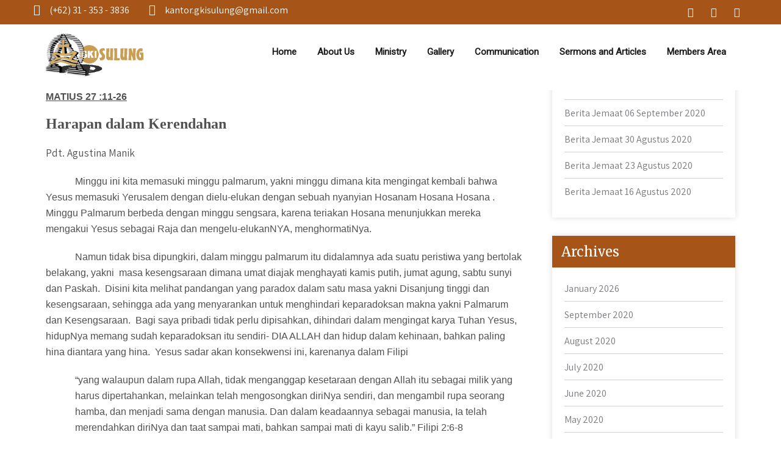

--- FILE ---
content_type: text/html; charset=UTF-8
request_url: https://gkisulung.online/harapan-dalam-kerendahan/
body_size: 22977
content:
<!DOCTYPE html>
<html lang="en-US">
<head>
<meta charset="UTF-8">
<meta name="SKYPE_TOOLBAR" content="SKYPE_TOOLBAR_PARSER_COMPATIBLE">
<meta name="viewport" content="width=device-width">
<link rel="profile" href="http://gmpg.org/xfn/11">
<link rel="pingback" href="https://gkisulung.online/xmlrpc.php">
<!--[if lt IE 9]>
<script type="text/javascript" src="https://gkisulung.online/wp-content/themes/prayer-pro/js/html5.js"></script>
<link rel="stylesheet" href="https://gkisulung.online/wp-content/themes/prayer-pro/css/ie.css" type="text/css" media="all" />
<![endif]-->
<title>Harapan dalam Kerendahan &#8211; GKI SULUNG</title>
<meta name='robots' content='max-image-preview:large' />
	<style>img:is([sizes="auto" i], [sizes^="auto," i]) { contain-intrinsic-size: 3000px 1500px }</style>
	<link rel='dns-prefetch' href='//fonts.googleapis.com' />
<link rel="alternate" type="application/rss+xml" title="GKI SULUNG &raquo; Feed" href="https://gkisulung.online/feed/" />
<link rel="alternate" type="application/rss+xml" title="GKI SULUNG &raquo; Comments Feed" href="https://gkisulung.online/comments/feed/" />
<script type="text/javascript">
/* <![CDATA[ */
window._wpemojiSettings = {"baseUrl":"https:\/\/s.w.org\/images\/core\/emoji\/16.0.1\/72x72\/","ext":".png","svgUrl":"https:\/\/s.w.org\/images\/core\/emoji\/16.0.1\/svg\/","svgExt":".svg","source":{"concatemoji":"https:\/\/gkisulung.online\/wp-includes\/js\/wp-emoji-release.min.js?ver=6.8.3"}};
/*! This file is auto-generated */
!function(s,n){var o,i,e;function c(e){try{var t={supportTests:e,timestamp:(new Date).valueOf()};sessionStorage.setItem(o,JSON.stringify(t))}catch(e){}}function p(e,t,n){e.clearRect(0,0,e.canvas.width,e.canvas.height),e.fillText(t,0,0);var t=new Uint32Array(e.getImageData(0,0,e.canvas.width,e.canvas.height).data),a=(e.clearRect(0,0,e.canvas.width,e.canvas.height),e.fillText(n,0,0),new Uint32Array(e.getImageData(0,0,e.canvas.width,e.canvas.height).data));return t.every(function(e,t){return e===a[t]})}function u(e,t){e.clearRect(0,0,e.canvas.width,e.canvas.height),e.fillText(t,0,0);for(var n=e.getImageData(16,16,1,1),a=0;a<n.data.length;a++)if(0!==n.data[a])return!1;return!0}function f(e,t,n,a){switch(t){case"flag":return n(e,"\ud83c\udff3\ufe0f\u200d\u26a7\ufe0f","\ud83c\udff3\ufe0f\u200b\u26a7\ufe0f")?!1:!n(e,"\ud83c\udde8\ud83c\uddf6","\ud83c\udde8\u200b\ud83c\uddf6")&&!n(e,"\ud83c\udff4\udb40\udc67\udb40\udc62\udb40\udc65\udb40\udc6e\udb40\udc67\udb40\udc7f","\ud83c\udff4\u200b\udb40\udc67\u200b\udb40\udc62\u200b\udb40\udc65\u200b\udb40\udc6e\u200b\udb40\udc67\u200b\udb40\udc7f");case"emoji":return!a(e,"\ud83e\udedf")}return!1}function g(e,t,n,a){var r="undefined"!=typeof WorkerGlobalScope&&self instanceof WorkerGlobalScope?new OffscreenCanvas(300,150):s.createElement("canvas"),o=r.getContext("2d",{willReadFrequently:!0}),i=(o.textBaseline="top",o.font="600 32px Arial",{});return e.forEach(function(e){i[e]=t(o,e,n,a)}),i}function t(e){var t=s.createElement("script");t.src=e,t.defer=!0,s.head.appendChild(t)}"undefined"!=typeof Promise&&(o="wpEmojiSettingsSupports",i=["flag","emoji"],n.supports={everything:!0,everythingExceptFlag:!0},e=new Promise(function(e){s.addEventListener("DOMContentLoaded",e,{once:!0})}),new Promise(function(t){var n=function(){try{var e=JSON.parse(sessionStorage.getItem(o));if("object"==typeof e&&"number"==typeof e.timestamp&&(new Date).valueOf()<e.timestamp+604800&&"object"==typeof e.supportTests)return e.supportTests}catch(e){}return null}();if(!n){if("undefined"!=typeof Worker&&"undefined"!=typeof OffscreenCanvas&&"undefined"!=typeof URL&&URL.createObjectURL&&"undefined"!=typeof Blob)try{var e="postMessage("+g.toString()+"("+[JSON.stringify(i),f.toString(),p.toString(),u.toString()].join(",")+"));",a=new Blob([e],{type:"text/javascript"}),r=new Worker(URL.createObjectURL(a),{name:"wpTestEmojiSupports"});return void(r.onmessage=function(e){c(n=e.data),r.terminate(),t(n)})}catch(e){}c(n=g(i,f,p,u))}t(n)}).then(function(e){for(var t in e)n.supports[t]=e[t],n.supports.everything=n.supports.everything&&n.supports[t],"flag"!==t&&(n.supports.everythingExceptFlag=n.supports.everythingExceptFlag&&n.supports[t]);n.supports.everythingExceptFlag=n.supports.everythingExceptFlag&&!n.supports.flag,n.DOMReady=!1,n.readyCallback=function(){n.DOMReady=!0}}).then(function(){return e}).then(function(){var e;n.supports.everything||(n.readyCallback(),(e=n.source||{}).concatemoji?t(e.concatemoji):e.wpemoji&&e.twemoji&&(t(e.twemoji),t(e.wpemoji)))}))}((window,document),window._wpemojiSettings);
/* ]]> */
</script>

<link rel='stylesheet' id='twb-open-sans-css' href='https://fonts.googleapis.com/css?family=Open+Sans%3A300%2C400%2C500%2C600%2C700%2C800&#038;display=swap&#038;ver=6.8.3' type='text/css' media='all' />
<link rel='stylesheet' id='twb-global-css' href='https://gkisulung.online/wp-content/plugins/form-maker/booster/assets/css/global.css?ver=1.0.0' type='text/css' media='all' />
<link rel='stylesheet' id='dashicons-css' href='https://gkisulung.online/wp-includes/css/dashicons.min.css?ver=6.8.3' type='text/css' media='all' />
<link rel='stylesheet' id='post-views-counter-frontend-css' href='https://gkisulung.online/wp-content/plugins/post-views-counter/css/frontend.min.css?ver=1.5.5' type='text/css' media='all' />
<style id='wp-emoji-styles-inline-css' type='text/css'>

	img.wp-smiley, img.emoji {
		display: inline !important;
		border: none !important;
		box-shadow: none !important;
		height: 1em !important;
		width: 1em !important;
		margin: 0 0.07em !important;
		vertical-align: -0.1em !important;
		background: none !important;
		padding: 0 !important;
	}
</style>
<link rel='stylesheet' id='wp-block-library-css' href='https://gkisulung.online/wp-includes/css/dist/block-library/style.min.css?ver=6.8.3' type='text/css' media='all' />
<style id='classic-theme-styles-inline-css' type='text/css'>
/*! This file is auto-generated */
.wp-block-button__link{color:#fff;background-color:#32373c;border-radius:9999px;box-shadow:none;text-decoration:none;padding:calc(.667em + 2px) calc(1.333em + 2px);font-size:1.125em}.wp-block-file__button{background:#32373c;color:#fff;text-decoration:none}
</style>
<style id='global-styles-inline-css' type='text/css'>
:root{--wp--preset--aspect-ratio--square: 1;--wp--preset--aspect-ratio--4-3: 4/3;--wp--preset--aspect-ratio--3-4: 3/4;--wp--preset--aspect-ratio--3-2: 3/2;--wp--preset--aspect-ratio--2-3: 2/3;--wp--preset--aspect-ratio--16-9: 16/9;--wp--preset--aspect-ratio--9-16: 9/16;--wp--preset--color--black: #000000;--wp--preset--color--cyan-bluish-gray: #abb8c3;--wp--preset--color--white: #ffffff;--wp--preset--color--pale-pink: #f78da7;--wp--preset--color--vivid-red: #cf2e2e;--wp--preset--color--luminous-vivid-orange: #ff6900;--wp--preset--color--luminous-vivid-amber: #fcb900;--wp--preset--color--light-green-cyan: #7bdcb5;--wp--preset--color--vivid-green-cyan: #00d084;--wp--preset--color--pale-cyan-blue: #8ed1fc;--wp--preset--color--vivid-cyan-blue: #0693e3;--wp--preset--color--vivid-purple: #9b51e0;--wp--preset--gradient--vivid-cyan-blue-to-vivid-purple: linear-gradient(135deg,rgba(6,147,227,1) 0%,rgb(155,81,224) 100%);--wp--preset--gradient--light-green-cyan-to-vivid-green-cyan: linear-gradient(135deg,rgb(122,220,180) 0%,rgb(0,208,130) 100%);--wp--preset--gradient--luminous-vivid-amber-to-luminous-vivid-orange: linear-gradient(135deg,rgba(252,185,0,1) 0%,rgba(255,105,0,1) 100%);--wp--preset--gradient--luminous-vivid-orange-to-vivid-red: linear-gradient(135deg,rgba(255,105,0,1) 0%,rgb(207,46,46) 100%);--wp--preset--gradient--very-light-gray-to-cyan-bluish-gray: linear-gradient(135deg,rgb(238,238,238) 0%,rgb(169,184,195) 100%);--wp--preset--gradient--cool-to-warm-spectrum: linear-gradient(135deg,rgb(74,234,220) 0%,rgb(151,120,209) 20%,rgb(207,42,186) 40%,rgb(238,44,130) 60%,rgb(251,105,98) 80%,rgb(254,248,76) 100%);--wp--preset--gradient--blush-light-purple: linear-gradient(135deg,rgb(255,206,236) 0%,rgb(152,150,240) 100%);--wp--preset--gradient--blush-bordeaux: linear-gradient(135deg,rgb(254,205,165) 0%,rgb(254,45,45) 50%,rgb(107,0,62) 100%);--wp--preset--gradient--luminous-dusk: linear-gradient(135deg,rgb(255,203,112) 0%,rgb(199,81,192) 50%,rgb(65,88,208) 100%);--wp--preset--gradient--pale-ocean: linear-gradient(135deg,rgb(255,245,203) 0%,rgb(182,227,212) 50%,rgb(51,167,181) 100%);--wp--preset--gradient--electric-grass: linear-gradient(135deg,rgb(202,248,128) 0%,rgb(113,206,126) 100%);--wp--preset--gradient--midnight: linear-gradient(135deg,rgb(2,3,129) 0%,rgb(40,116,252) 100%);--wp--preset--font-size--small: 13px;--wp--preset--font-size--medium: 20px;--wp--preset--font-size--large: 36px;--wp--preset--font-size--x-large: 42px;--wp--preset--spacing--20: 0.44rem;--wp--preset--spacing--30: 0.67rem;--wp--preset--spacing--40: 1rem;--wp--preset--spacing--50: 1.5rem;--wp--preset--spacing--60: 2.25rem;--wp--preset--spacing--70: 3.38rem;--wp--preset--spacing--80: 5.06rem;--wp--preset--shadow--natural: 6px 6px 9px rgba(0, 0, 0, 0.2);--wp--preset--shadow--deep: 12px 12px 50px rgba(0, 0, 0, 0.4);--wp--preset--shadow--sharp: 6px 6px 0px rgba(0, 0, 0, 0.2);--wp--preset--shadow--outlined: 6px 6px 0px -3px rgba(255, 255, 255, 1), 6px 6px rgba(0, 0, 0, 1);--wp--preset--shadow--crisp: 6px 6px 0px rgba(0, 0, 0, 1);}:where(.is-layout-flex){gap: 0.5em;}:where(.is-layout-grid){gap: 0.5em;}body .is-layout-flex{display: flex;}.is-layout-flex{flex-wrap: wrap;align-items: center;}.is-layout-flex > :is(*, div){margin: 0;}body .is-layout-grid{display: grid;}.is-layout-grid > :is(*, div){margin: 0;}:where(.wp-block-columns.is-layout-flex){gap: 2em;}:where(.wp-block-columns.is-layout-grid){gap: 2em;}:where(.wp-block-post-template.is-layout-flex){gap: 1.25em;}:where(.wp-block-post-template.is-layout-grid){gap: 1.25em;}.has-black-color{color: var(--wp--preset--color--black) !important;}.has-cyan-bluish-gray-color{color: var(--wp--preset--color--cyan-bluish-gray) !important;}.has-white-color{color: var(--wp--preset--color--white) !important;}.has-pale-pink-color{color: var(--wp--preset--color--pale-pink) !important;}.has-vivid-red-color{color: var(--wp--preset--color--vivid-red) !important;}.has-luminous-vivid-orange-color{color: var(--wp--preset--color--luminous-vivid-orange) !important;}.has-luminous-vivid-amber-color{color: var(--wp--preset--color--luminous-vivid-amber) !important;}.has-light-green-cyan-color{color: var(--wp--preset--color--light-green-cyan) !important;}.has-vivid-green-cyan-color{color: var(--wp--preset--color--vivid-green-cyan) !important;}.has-pale-cyan-blue-color{color: var(--wp--preset--color--pale-cyan-blue) !important;}.has-vivid-cyan-blue-color{color: var(--wp--preset--color--vivid-cyan-blue) !important;}.has-vivid-purple-color{color: var(--wp--preset--color--vivid-purple) !important;}.has-black-background-color{background-color: var(--wp--preset--color--black) !important;}.has-cyan-bluish-gray-background-color{background-color: var(--wp--preset--color--cyan-bluish-gray) !important;}.has-white-background-color{background-color: var(--wp--preset--color--white) !important;}.has-pale-pink-background-color{background-color: var(--wp--preset--color--pale-pink) !important;}.has-vivid-red-background-color{background-color: var(--wp--preset--color--vivid-red) !important;}.has-luminous-vivid-orange-background-color{background-color: var(--wp--preset--color--luminous-vivid-orange) !important;}.has-luminous-vivid-amber-background-color{background-color: var(--wp--preset--color--luminous-vivid-amber) !important;}.has-light-green-cyan-background-color{background-color: var(--wp--preset--color--light-green-cyan) !important;}.has-vivid-green-cyan-background-color{background-color: var(--wp--preset--color--vivid-green-cyan) !important;}.has-pale-cyan-blue-background-color{background-color: var(--wp--preset--color--pale-cyan-blue) !important;}.has-vivid-cyan-blue-background-color{background-color: var(--wp--preset--color--vivid-cyan-blue) !important;}.has-vivid-purple-background-color{background-color: var(--wp--preset--color--vivid-purple) !important;}.has-black-border-color{border-color: var(--wp--preset--color--black) !important;}.has-cyan-bluish-gray-border-color{border-color: var(--wp--preset--color--cyan-bluish-gray) !important;}.has-white-border-color{border-color: var(--wp--preset--color--white) !important;}.has-pale-pink-border-color{border-color: var(--wp--preset--color--pale-pink) !important;}.has-vivid-red-border-color{border-color: var(--wp--preset--color--vivid-red) !important;}.has-luminous-vivid-orange-border-color{border-color: var(--wp--preset--color--luminous-vivid-orange) !important;}.has-luminous-vivid-amber-border-color{border-color: var(--wp--preset--color--luminous-vivid-amber) !important;}.has-light-green-cyan-border-color{border-color: var(--wp--preset--color--light-green-cyan) !important;}.has-vivid-green-cyan-border-color{border-color: var(--wp--preset--color--vivid-green-cyan) !important;}.has-pale-cyan-blue-border-color{border-color: var(--wp--preset--color--pale-cyan-blue) !important;}.has-vivid-cyan-blue-border-color{border-color: var(--wp--preset--color--vivid-cyan-blue) !important;}.has-vivid-purple-border-color{border-color: var(--wp--preset--color--vivid-purple) !important;}.has-vivid-cyan-blue-to-vivid-purple-gradient-background{background: var(--wp--preset--gradient--vivid-cyan-blue-to-vivid-purple) !important;}.has-light-green-cyan-to-vivid-green-cyan-gradient-background{background: var(--wp--preset--gradient--light-green-cyan-to-vivid-green-cyan) !important;}.has-luminous-vivid-amber-to-luminous-vivid-orange-gradient-background{background: var(--wp--preset--gradient--luminous-vivid-amber-to-luminous-vivid-orange) !important;}.has-luminous-vivid-orange-to-vivid-red-gradient-background{background: var(--wp--preset--gradient--luminous-vivid-orange-to-vivid-red) !important;}.has-very-light-gray-to-cyan-bluish-gray-gradient-background{background: var(--wp--preset--gradient--very-light-gray-to-cyan-bluish-gray) !important;}.has-cool-to-warm-spectrum-gradient-background{background: var(--wp--preset--gradient--cool-to-warm-spectrum) !important;}.has-blush-light-purple-gradient-background{background: var(--wp--preset--gradient--blush-light-purple) !important;}.has-blush-bordeaux-gradient-background{background: var(--wp--preset--gradient--blush-bordeaux) !important;}.has-luminous-dusk-gradient-background{background: var(--wp--preset--gradient--luminous-dusk) !important;}.has-pale-ocean-gradient-background{background: var(--wp--preset--gradient--pale-ocean) !important;}.has-electric-grass-gradient-background{background: var(--wp--preset--gradient--electric-grass) !important;}.has-midnight-gradient-background{background: var(--wp--preset--gradient--midnight) !important;}.has-small-font-size{font-size: var(--wp--preset--font-size--small) !important;}.has-medium-font-size{font-size: var(--wp--preset--font-size--medium) !important;}.has-large-font-size{font-size: var(--wp--preset--font-size--large) !important;}.has-x-large-font-size{font-size: var(--wp--preset--font-size--x-large) !important;}
:where(.wp-block-post-template.is-layout-flex){gap: 1.25em;}:where(.wp-block-post-template.is-layout-grid){gap: 1.25em;}
:where(.wp-block-columns.is-layout-flex){gap: 2em;}:where(.wp-block-columns.is-layout-grid){gap: 2em;}
:root :where(.wp-block-pullquote){font-size: 1.5em;line-height: 1.6;}
</style>
<link rel='stylesheet' id='Church-Admin-css' href='https://gkisulung.online/wp-content/plugins/church-admin-premium/includes/style.new.css?ver=1756813834' type='text/css' media='all' />
<link rel='stylesheet' id='wpuf-layout1-css' href='https://gkisulung.online/wp-content/plugins/wp-user-frontend/assets/css/frontend-form/layout1.css?ver=4.1.10' type='text/css' media='all' />
<link rel='stylesheet' id='wpuf-frontend-forms-css' href='https://gkisulung.online/wp-content/plugins/wp-user-frontend/assets/css/frontend-forms.css?ver=4.1.10' type='text/css' media='all' />
<link rel='stylesheet' id='wpuf-sweetalert2-css' href='https://gkisulung.online/wp-content/plugins/wp-user-frontend/assets/vendor/sweetalert2/sweetalert2.css?ver=11.4.8' type='text/css' media='all' />
<link rel='stylesheet' id='wpuf-jquery-ui-css' href='https://gkisulung.online/wp-content/plugins/wp-user-frontend/assets/css/jquery-ui-1.9.1.custom.css?ver=1.9.1' type='text/css' media='all' />
<link rel='stylesheet' id='prayer-pro-gfonts-lato-css' href='//fonts.googleapis.com/css?family=Lato%3A400%2C300%2C300italic%2C400italic%2C700%2C700italic&#038;ver=6.8.3' type='text/css' media='all' />
<link rel='stylesheet' id='prayer-pro-gfonts-body-css' href='//fonts.googleapis.com/css?family=Assistant&#038;subset=cyrillic%2Carabic%2Cbengali%2Ccyrillic%2Ccyrillic-ext%2Cdevanagari%2Cgreek%2Cgreek-ext%2Cgujarati%2Chebrew%2Clatin-ext%2Ctamil%2Ctelugu%2Cthai%2Cvietnamese%2Clatin&#038;ver=6.8.3' type='text/css' media='all' />
<link rel='stylesheet' id='prayer-pro-gfonts-logo-css' href='//fonts.googleapis.com/css?family=Assistant&#038;subset=cyrillic%2Carabic%2Cbengali%2Ccyrillic%2Ccyrillic-ext%2Cdevanagari%2Cgreek%2Cgreek-ext%2Cgujarati%2Chebrew%2Clatin-ext%2Ctamil%2Ctelugu%2Cthai%2Cvietnamese%2Clatin&#038;ver=6.8.3' type='text/css' media='all' />
<link rel='stylesheet' id='prayer-pro-gfonts-nav-css' href='//fonts.googleapis.com/css?family=Roboto&#038;subset=cyrillic%2Carabic%2Cbengali%2Ccyrillic%2Ccyrillic-ext%2Cdevanagari%2Cgreek%2Cgreek-ext%2Cgujarati%2Chebrew%2Clatin-ext%2Ctamil%2Ctelugu%2Cthai%2Cvietnamese%2Clatin&#038;ver=6.8.3' type='text/css' media='all' />
<link rel='stylesheet' id='prayer-pro-gfonts-heading-css' href='//fonts.googleapis.com/css?family=Merriweather&#038;subset=cyrillic%2Carabic%2Cbengali%2Ccyrillic%2Ccyrillic-ext%2Cdevanagari%2Cgreek%2Cgreek-ext%2Cgujarati%2Chebrew%2Clatin-ext%2Ctamil%2Ctelugu%2Cthai%2Cvietnamese%2Clatin&#038;ver=6.8.3' type='text/css' media='all' />
<link rel='stylesheet' id='economicspro-gfonts-sectiontitle-css' href='//fonts.googleapis.com/css?family=Merriweather&#038;subset=cyrillic%2Carabic%2Cbengali%2Ccyrillic%2Ccyrillic-ext%2Cdevanagari%2Cgreek%2Cgreek-ext%2Cgujarati%2Chebrew%2Clatin-ext%2Ctamil%2Ctelugu%2Cthai%2Cvietnamese%2Clatin&#038;ver=6.8.3' type='text/css' media='all' />
<link rel='stylesheet' id='economicspro-gfonts-slidetitle-css' href='//fonts.googleapis.com/css?family=Playfair+Display&#038;subset=cyrillic%2Carabic%2Cbengali%2Ccyrillic%2Ccyrillic-ext%2Cdevanagari%2Cgreek%2Cgreek-ext%2Cgujarati%2Chebrew%2Clatin-ext%2Ctamil%2Ctelugu%2Cthai%2Cvietnamese%2Clatin&#038;ver=6.8.3' type='text/css' media='all' />
<link rel='stylesheet' id='economicspro-gfonts-slidedes-css' href='//fonts.googleapis.com/css?family=Assistant&#038;subset=cyrillic%2Carabic%2Cbengali%2Ccyrillic%2Ccyrillic-ext%2Cdevanagari%2Cgreek%2Cgreek-ext%2Cgujarati%2Chebrew%2Clatin-ext%2Ctamil%2Ctelugu%2Cthai%2Cvietnamese%2Clatin&#038;ver=6.8.3' type='text/css' media='all' />
<link rel='stylesheet' id='prayer-pro-basic-style-css' href='https://gkisulung.online/wp-content/themes/prayer-pro/style.css?ver=6.8.3' type='text/css' media='all' />
<link rel='stylesheet' id='prayer-pro-editor-style-css' href='https://gkisulung.online/wp-content/themes/prayer-pro/editor-style.css?ver=6.8.3' type='text/css' media='all' />
<link rel='stylesheet' id='prayer-pro-base-style-css' href='https://gkisulung.online/wp-content/themes/prayer-pro/css/default.css?ver=6.8.3' type='text/css' media='all' />
<link rel='stylesheet' id='prayer-pro-fontawesome-all-style-css' href='https://gkisulung.online/wp-content/themes/prayer-pro/fontsawesome/css/fontawesome-all.css?ver=6.8.3' type='text/css' media='all' />
<link rel='stylesheet' id='prayer-pro-animation-css' href='https://gkisulung.online/wp-content/themes/prayer-pro/css/animation.css?ver=6.8.3' type='text/css' media='all' />
<link rel='stylesheet' id='prayer-pro-hover-css' href='https://gkisulung.online/wp-content/themes/prayer-pro/css/hover.css?ver=6.8.3' type='text/css' media='all' />
<link rel='stylesheet' id='prayer-pro-hover-min-css' href='https://gkisulung.online/wp-content/themes/prayer-pro/css/hover-min.css?ver=6.8.3' type='text/css' media='all' />
<link rel='stylesheet' id='prayer-pro-testimonialslider-style-css' href='https://gkisulung.online/wp-content/themes/prayer-pro/testimonialsrotator/js/tm-rotator.css?ver=6.8.3' type='text/css' media='all' />
<link rel='stylesheet' id='prayer-pro-responsive-style-css' href='https://gkisulung.online/wp-content/themes/prayer-pro/css/responsive.css?ver=6.8.3' type='text/css' media='all' />
<link rel='stylesheet' id='prayer-pro-owl-style-css' href='https://gkisulung.online/wp-content/themes/prayer-pro/testimonialsrotator/js/owl.carousel.css?ver=6.8.3' type='text/css' media='all' />
<link rel='stylesheet' id='prayer-pro-mixitup-style-css' href='https://gkisulung.online/wp-content/themes/prayer-pro/mixitup/style-mixitup.css?ver=6.8.3' type='text/css' media='all' />
<link rel='stylesheet' id='prayer-pro-prettyphoto-style-css' href='https://gkisulung.online/wp-content/themes/prayer-pro/mixitup/prettyPhotoe735.css?ver=6.8.3' type='text/css' media='all' />
<link rel='stylesheet' id='prayer-pro-flexiselcss-css' href='https://gkisulung.online/wp-content/themes/prayer-pro/css/flexiselcss.css?ver=6.8.3' type='text/css' media='all' />
<link rel='stylesheet' id='prayer-pro-youtube-popup-css' href='https://gkisulung.online/wp-content/themes/prayer-pro/popupvideo/grt-youtube-popup.css?ver=6.8.3' type='text/css' media='all' />
<link rel='stylesheet' id='prayer-pro-animation-style-css' href='https://gkisulung.online/wp-content/themes/prayer-pro/css/animation-style.css?ver=6.8.3' type='text/css' media='all' />
<script type="text/javascript" src="https://gkisulung.online/wp-includes/js/jquery/jquery.min.js?ver=3.7.1" id="jquery-core-js"></script>
<script type="text/javascript" src="https://gkisulung.online/wp-includes/js/jquery/jquery-migrate.min.js?ver=3.4.1" id="jquery-migrate-js"></script>
<script type="text/javascript" src="https://gkisulung.online/wp-content/plugins/form-maker/booster/assets/js/circle-progress.js?ver=1.2.2" id="twb-circle-js"></script>
<script type="text/javascript" id="twb-global-js-extra">
/* <![CDATA[ */
var twb = {"nonce":"ab1e49f575","ajax_url":"https:\/\/gkisulung.online\/wp-admin\/admin-ajax.php","plugin_url":"https:\/\/gkisulung.online\/wp-content\/plugins\/form-maker\/booster","href":"https:\/\/gkisulung.online\/wp-admin\/admin.php?page=twb_form-maker"};
var twb = {"nonce":"ab1e49f575","ajax_url":"https:\/\/gkisulung.online\/wp-admin\/admin-ajax.php","plugin_url":"https:\/\/gkisulung.online\/wp-content\/plugins\/form-maker\/booster","href":"https:\/\/gkisulung.online\/wp-admin\/admin.php?page=twb_form-maker"};
/* ]]> */
</script>
<script type="text/javascript" src="https://gkisulung.online/wp-content/plugins/form-maker/booster/assets/js/global.js?ver=1.0.0" id="twb-global-js"></script>
<script type="text/javascript" id="post-views-counter-frontend-js-before">
/* <![CDATA[ */
var pvcArgsFrontend = {"mode":"js","postID":3596,"requestURL":"https:\/\/gkisulung.online\/wp-admin\/admin-ajax.php","nonce":"d091a412fe","dataStorage":"cookies","multisite":false,"path":"\/","domain":""};
/* ]]> */
</script>
<script type="text/javascript" src="https://gkisulung.online/wp-content/plugins/post-views-counter/js/frontend.min.js?ver=1.5.5" id="post-views-counter-frontend-js"></script>
<script type="text/javascript" src="https://gkisulung.online/wp-includes/js/clipboard.min.js?ver=2.0.11" id="clipboard-js"></script>
<script type="text/javascript" src="https://gkisulung.online/wp-includes/js/plupload/moxie.min.js?ver=1.3.5.1" id="moxiejs-js"></script>
<script type="text/javascript" src="https://gkisulung.online/wp-includes/js/plupload/plupload.min.js?ver=2.1.9" id="plupload-js"></script>
<script type="text/javascript" src="https://gkisulung.online/wp-includes/js/underscore.min.js?ver=1.13.7" id="underscore-js"></script>
<script type="text/javascript" src="https://gkisulung.online/wp-includes/js/dist/dom-ready.min.js?ver=f77871ff7694fffea381" id="wp-dom-ready-js"></script>
<script type="text/javascript" src="https://gkisulung.online/wp-includes/js/dist/hooks.min.js?ver=4d63a3d491d11ffd8ac6" id="wp-hooks-js"></script>
<script type="text/javascript" src="https://gkisulung.online/wp-includes/js/dist/i18n.min.js?ver=5e580eb46a90c2b997e6" id="wp-i18n-js"></script>
<script type="text/javascript" id="wp-i18n-js-after">
/* <![CDATA[ */
wp.i18n.setLocaleData( { 'text direction\u0004ltr': [ 'ltr' ] } );
/* ]]> */
</script>
<script type="text/javascript" src="https://gkisulung.online/wp-includes/js/dist/a11y.min.js?ver=3156534cc54473497e14" id="wp-a11y-js"></script>
<script type="text/javascript" id="plupload-handlers-js-extra">
/* <![CDATA[ */
var pluploadL10n = {"queue_limit_exceeded":"You have attempted to queue too many files.","file_exceeds_size_limit":"%s exceeds the maximum upload size for this site.","zero_byte_file":"This file is empty. Please try another.","invalid_filetype":"This file cannot be processed by the web server.","not_an_image":"This file is not an image. Please try another.","image_memory_exceeded":"Memory exceeded. Please try another smaller file.","image_dimensions_exceeded":"This is larger than the maximum size. Please try another.","default_error":"An error occurred in the upload. Please try again later.","missing_upload_url":"There was a configuration error. Please contact the server administrator.","upload_limit_exceeded":"You may only upload 1 file.","http_error":"Unexpected response from the server. The file may have been uploaded successfully. Check in the Media Library or reload the page.","http_error_image":"The server cannot process the image. This can happen if the server is busy or does not have enough resources to complete the task. Uploading a smaller image may help. Suggested maximum size is 2560 pixels.","upload_failed":"Upload failed.","big_upload_failed":"Please try uploading this file with the %1$sbrowser uploader%2$s.","big_upload_queued":"%s exceeds the maximum upload size for the multi-file uploader when used in your browser.","io_error":"IO error.","security_error":"Security error.","file_cancelled":"File canceled.","upload_stopped":"Upload stopped.","dismiss":"Dismiss","crunching":"Crunching\u2026","deleted":"moved to the Trash.","error_uploading":"\u201c%s\u201d has failed to upload.","unsupported_image":"This image cannot be displayed in a web browser. For best results convert it to JPEG before uploading.","noneditable_image":"The web server cannot generate responsive image sizes for this image. Convert it to JPEG or PNG before uploading.","file_url_copied":"The file URL has been copied to your clipboard"};
/* ]]> */
</script>
<script type="text/javascript" src="https://gkisulung.online/wp-includes/js/plupload/handlers.min.js?ver=6.8.3" id="plupload-handlers-js"></script>
<script type="text/javascript" src="https://gkisulung.online/wp-content/themes/prayer-pro/js/custom.js?ver=6.8.3" id="prayer-pro-customscripts-js"></script>
<script type="text/javascript" src="https://gkisulung.online/wp-content/themes/prayer-pro/testimonialsrotator/js/jquery.quovolver.min.js?ver=6.8.3" id="prayer-pro-testimonialsminjs-js"></script>
<script type="text/javascript" src="https://gkisulung.online/wp-content/themes/prayer-pro/testimonialsrotator/js/owl.carousel.js?ver=6.8.3" id="prayer-pro-owljs-js"></script>
<script type="text/javascript" src="https://gkisulung.online/wp-content/themes/prayer-pro/counter/js/jquery.counterup.min.js?ver=6.8.3" id="prayer-pro-counterup-js"></script>
<script type="text/javascript" src="https://gkisulung.online/wp-content/themes/prayer-pro/counter/js/waypoints.min.js?ver=6.8.3" id="prayer-pro-waypoints-js"></script>
<script type="text/javascript" src="https://gkisulung.online/wp-content/themes/prayer-pro/mixitup/jquery_013.js?ver=6.8.3" id="prayer-pro-jquery_013-script-js"></script>
<script type="text/javascript" src="https://gkisulung.online/wp-content/themes/prayer-pro/mixitup/jquery_003.js?ver=6.8.3" id="prayer-pro-jquery_003-script-js"></script>
<script type="text/javascript" src="https://gkisulung.online/wp-content/themes/prayer-pro/mixitup/screen.js?ver=6.8.3" id="prayer-pro-screen-script-js"></script>
<script type="text/javascript" src="https://gkisulung.online/wp-content/themes/prayer-pro/mixitup/jquery.prettyPhoto5152.js?ver=6.8.3" id="prayer-pro-prettyphoto-script-js"></script>
<script type="text/javascript" src="https://gkisulung.online/wp-content/themes/prayer-pro/js/jquery.flexisel.js?ver=6.8.3" id="prayer-pro-flexisel-js"></script>
<script type="text/javascript" src="https://gkisulung.online/wp-content/themes/prayer-pro/popupvideo/grt-youtube-popup.js?ver=6.8.3" id="prayer-pro-youtube-popup-js"></script>
<script type="text/javascript" src="https://gkisulung.online/wp-content/themes/prayer-pro/js/custom-animation.js?ver=6.8.3" id="prayer-pro-custom-animation-js"></script>
<link rel="https://api.w.org/" href="https://gkisulung.online/wp-json/" /><link rel="alternate" title="JSON" type="application/json" href="https://gkisulung.online/wp-json/wp/v2/posts/3596" /><link rel="EditURI" type="application/rsd+xml" title="RSD" href="https://gkisulung.online/xmlrpc.php?rsd" />
<meta name="generator" content="WordPress 6.8.3" />
<link rel="canonical" href="https://gkisulung.online/harapan-dalam-kerendahan/" />
<link rel='shortlink' href='https://gkisulung.online/?p=3596' />
<link rel="alternate" title="oEmbed (JSON)" type="application/json+oembed" href="https://gkisulung.online/wp-json/oembed/1.0/embed?url=https%3A%2F%2Fgkisulung.online%2Fharapan-dalam-kerendahan%2F" />
<link rel="alternate" title="oEmbed (XML)" type="text/xml+oembed" href="https://gkisulung.online/wp-json/oembed/1.0/embed?url=https%3A%2F%2Fgkisulung.online%2Fharapan-dalam-kerendahan%2F&#038;format=xml" />
	<script type="text/javascript">
		var ajaxurl = 'https://gkisulung.online/wp-admin/admin-ajax.php';
		var security= 'aa5b70d66d';
	</script>
	<!--
 
   ____ _                    _          _       _           _         ____  _             _       
  / ___| |__  _   _ _ __ ___| |__      / \   __| |_ __ ___ (_)_ __   |  _ \| |_   _  __ _(_)_ __  
 | |   | '_ \| | | | '__/ __| '_ \    / _ \ / _` | '_ ` _ \| | '_ \  | |_) | | | | |/ _` | | '_ \ 
 | |___| | | | |_| | | | (__| | | |  / ___ \ (_| | | | | | | | | | | |  __/| | |_| | (_| | | | | |
  \____|_| |_|\__,_|_|  \___|_| |_| /_/   \_\__,_|_| |_| |_|_|_| |_| |_|   |_|\__,_|\__, |_|_| |_|
                                                                                    |___/                   

 Premium Version: 5.2.4 premium-->
        <style>table.church_admin_premium_calendar{width:630px}</style>        <style>

        </style>
            	
    	<script>
		jQuery(window).bind('scroll', function() {
	var wwd = jQuery(window).width();
	if( wwd > 939 ){
		var navHeight = jQuery( window ).height() - 575;
				if (jQuery(window).scrollTop() > navHeight) {
			jQuery(".header").addClass('fixed');
		}else {
			jQuery(".header").removeClass('fixed');
		}
			}
});		
					
jQuery(window).load(function() {   
  jQuery('.owl-carousel').owlCarousel({
    loop:true,	
	autoplay: true,
	autoplayTimeout: 8000,
    margin:30,
    nav:false,
	dots: true,
    responsive:{
        0:{
            items:1
        },
        600:{
            items:1
        },
        1000:{
            items:1
        }
    }
})
    
  });


jQuery(document).ready(function() {
  
  jQuery('.link').on('click', function(event){
    var $this = jQuery(this);
    if($this.hasClass('clicked')){
      $this.removeAttr('style').removeClass('clicked');
    } else{
      $this.css('background','#7fc242').addClass('clicked');
    }
  });
 
});
</script>



<style>.eventtexttitle {
  pointer-events: none;
  cursor: default;
  text-decoration: none;
  color: black;
}
.eventthumb {
  pointer-events: none;
  cursor: default;
  text-decoration: none;
}

.post-comment { display:none!important; }
.comments-area { display:none!important; }
.search-form { display:none!important; }
#search-2 { display:none!important; }
#recent-comments-2 { display:none!important; }
#meta-2 { display:none!important; }

.entry-content p { font-size: 110%; }
</style><style>body, .contact-form-section .address,  .accordion-box .acc-content{color:#515151;}body{font-family:Assistant; font-size:16px;}.logo h1 {font-family:Assistant;color:#353535;font-size:38px}.tagline{color:#666666;}.logo img{height:70px;}h2.section_title, .sec_content_main_title{ font-family:Merriweather; font-size:35px; color:#121212; }h2.section_title::after{ border-color:#121212; }.welcome_contentcolumn h3{ font-family:Merriweather; }a:hover, .slide_toggle a:hover{color:#272727;}.footer h5{color:#ffffff; font-size:20px; }.copyright-txt{color:#dddddd}.design-by{color:#ffffff}.infobox, .infobox a{ color:#ffffff;}.button, #commentform input#submit, input.search-submit, .post-password-form input[type=submit], p.read-more a, .pagination ul li span, .pagination ul li a, .headertop .right a, .wpcf7 form input[type='submit'], #sidebar .search-form input.search-submit{ color:#ffffff; }.button:hover, #commentform input#submit:hover, input.search-submit:hover, .post-password-form input[type=submit]:hover, p.read-more a:hover, .pagination ul li .current, .pagination ul li a:hover,.headertop .right a:hover, .wpcf7 form input[type='submit']:hover{ color:#ffffff;}a.morebutton{ color:#ffffff; }a.morebutton:hover{ color:#ffffff;}a.buttonstyle1{background-color:#202020; color:#ffffff; }a.buttonstyle1:hover{ color:#ffffff;}#sidebar .search-form input.search-field{ background-color:#F0EFEF; color:#6e6d6d;  }h3.widget-title{ color:#ffffff;}#footer-wrapper{background-color:#232323; color:#e8e8e8;}.contactdetail a{color:#e8e8e8; }.copyright-wrapper{background-color:#0b0b0b}.nivo-controlNav a{background-color:#ffffff}#sidebar ul li{border-color:#d0cfcf}#sidebar ul li a{color:#78797c; }.nivo-caption h2{ font-family:Playfair Display; color:#ffffff; font-size:50px;  }.nivo-caption h5{ font-family:Roboto; font-size:14px;  }.nivo-caption p{font-family:Assistant; color:; font-size:14px;}.copyright-wrapper a:hover{ color: #ffffff; }.toggle a{ color:#ffffff; }h1,h2,h3,h4,h5,h6{ font-family:Merriweather; }h1{ font-size:32px; color:#272727;}h2{ font-size:28px; color:#272727;}h3{ font-size:24px; color:#272727;}h4{ font-size:22px; color:#272727;}h5{font-size:20px; color:#272727;}h6{ font-size:14px; color:#272727;}.footer .social-icons a{ color:#dddddd; }.nivo-directionNav a{background-color:rgba(0,0,0,0.5);}ul.portfoliofilter li a{ background-color:#f1f1f1;  color:#6e6d6d; border-color:#494949;}ul.portfoliofilter li a.selected, ul.portfoliofilter li a:hover,ul.portfoliofilter li:hover a{ color:#ffffff; }.holderwrap h5{ color:#ffffff; }.holderwrap h5::after{ background-color:#ffffff; }.teammember-list span.title{ color:#ffffff; }.teammember-list cite{ color:#ffffff; }.ppmenubg{ background-color:#ffffff; }.footer .social-icons a{ background-color:#1d1d1d; }.footer .social-icons a.odd{ background-color:#292929; }.owl-controls .owl-dot{ background-color:#494949; }#clienttestiminials .item{ color:#717171; }ul.recent-post li a{ color:#717171; }.sitenav ul{font-family:'Roboto', sans-serif;font-size:15px}.sitenav ul li a, .sitenav ul li.current_page_item ul.sub-menu li a, .sitenav ul li.current-menu-parent ul.sub-menu li a, .sitenav ul li.current-menu-parent ul.sub-menu li ul.sub-menu li a{color:#1d1d1d;}
			.pp_topstrip,
			.nivo-caption h5,
			.donatenow:hover,
			.green_button:hover,
			.orange_button,
			.button, 
			a.morebutton:hover,
			#commentform input#submit, 
			input.search-submit, 
			.post-password-form input[type='submit'], 
			.fourcolbx:hover,
			h4.orange_strip,
			p.read-more a, 			
			.pagination ul li span, 
			.pagination ul li a, 
			.headertop .right a,
			.welcome_thumb,			
			.wpcf7 form input[type='submit'],			
			#sidebar .search-form input.search-submit,
			.nivo-controlNav a.active,	
			ul.portfoliofilter li a.selected, 
			ul.portfoliofilter li a:hover,
			ul.portfoliofilter li:hover a,
			.holderwrap,
			.causesbx .circleimgbox,
			.circle_countr,
			.pricing_table .tf a,
			.owl-controls .owl-dot.active,		   		
			input.search-submit:hover, 
			.post-password-form input[type=submit]:hover, 
			p.read-more a:hover, 
			.pagination ul li .current, 
			.pagination ul li a:hover,
			.headertop .right a:hover, 
			.wpcf7 form input[type='submit']:hover,
			.shopnow:hover,	
			h3.widget-title,		
			.toggle a,			
			a.buttonstyle1:hover,
			.shopnow:hover,			
			.hvr-sweep-to-right::before,
			.news-box .postdt,			
			.news-box .news-thumb,						
			.owl-prev:hover, .owl-next:hover,
			.most_video_bg i,
			.videobox,
			.teammember-list .thumnailbx,		
			.ftrdonatebtn,			
			h2.section_title::after{ background-color:#a65418; }a,
			.header-top .social-icons a:hover,					
			.cntbutton,	
			.sitenav ul li a:hover, 
			.sitenav ul li.current_page_item a, 
			.sitenav ul li.current_page_item ul li a:hover,
			.sitenav ul li.current-menu-parent a, 
			.sitenav ul li:hover,
			.sitenav ul li.current_page_item ul.sub-menu li a:hover, 
			.sitenav ul li.current-menu-parent ul.sub-menu li a:hover,
			.sitenav ul li.current-menu-parent ul.sub-menu li ul.sub-menu li a:hover,
			.sitenav ul li.current-menu-parent ul.sub-menu li.current_page_item a,	
			.nivo-caption .slidermore:hover,
			.contactdetail a:hover, 
			.wel3box_desc h6,
			.cuase-raised span span,
			.eventinfo span,
			.contactdetail p span,
			.eventtexttitle a:hover,
			.event_time,
			.footer ul li::before,
			.counter-column span,
			.wel3box_services:hover .wel3box_desc h4 a, 		
			.footer ul li a:hover, 
			.footer ul li.current_page_item a, 
			div.recent-post a:hover,
			.footer .social-icons a:hover,
			.copyright-wrapper a,
			#sidebar ul li::before,			
			.fourcolbx:hover h3,
			.infobox a:hover,
			.slide_toggle a, 
			ul.recent-post li .footerdate,
			.news-box h6 a:hover,
			#sidebar ul li a:hover,
			.teammember-content span,			
			.news-box .poststyle:hover,			
			.header_right .social-icons a:hover,
			#clienttestiminials h6,
			.post-title a:hover,
			.bloggridlayout h3.post-title a:hover,			
			#clienttestiminials .item:hover h6,
			.header-top .left span, a.borderbutton:hover,
			#section11 a.borderbutton:hover{ color:#a65418; }ul.portfoliofilter li a.selected, 
			ul.portfoliofilter li a:hover,
			ul.portfoliofilter li:hover a,					
			#clienttestiminials .item span::after,			
			a.borderbutton:hover,
			.footer h5::before,
			.footer h5::after,	
			.nivo-caption .slidermore:hover,
			#section2 .sec_content_main_title::after,
			#section4 .sec_content_main_title::after,
			#section11 a.borderbutton:hover,
			#section6 .one_third h3::after
			{ border-color:#a65418; }h3.widget-title:after{ border-top-color:#a65418;}.donatenow,
			.green_button,
			.orange_button:hover,
.button:hover, 
a.morebutton,
#commentform input#submit:hover, 
input.search-submit:hover, 
.post-password-form input[type=submit]:hover, 
p.read-more a:hover, 
.owl-prev, .owl-next,
.pagination ul li .current, 
.pagination ul li a:hover,
.headertop .right a:hover, 
.hvr-radial-out:before,
.wpcf7 form input[type='submit']:hover{ background-color:#df8931; }.pp_topstrip .infobox a:hover{ color:#df8931; }</style><meta name="generator" content="Elementor 3.31.3; features: additional_custom_breakpoints, e_element_cache; settings: css_print_method-external, google_font-enabled, font_display-auto">
<style type="text/css">.recentcomments a{display:inline !important;padding:0 !important;margin:0 !important;}</style>			<style>
				.e-con.e-parent:nth-of-type(n+4):not(.e-lazyloaded):not(.e-no-lazyload),
				.e-con.e-parent:nth-of-type(n+4):not(.e-lazyloaded):not(.e-no-lazyload) * {
					background-image: none !important;
				}
				@media screen and (max-height: 1024px) {
					.e-con.e-parent:nth-of-type(n+3):not(.e-lazyloaded):not(.e-no-lazyload),
					.e-con.e-parent:nth-of-type(n+3):not(.e-lazyloaded):not(.e-no-lazyload) * {
						background-image: none !important;
					}
				}
				@media screen and (max-height: 640px) {
					.e-con.e-parent:nth-of-type(n+2):not(.e-lazyloaded):not(.e-no-lazyload),
					.e-con.e-parent:nth-of-type(n+2):not(.e-lazyloaded):not(.e-no-lazyload) * {
						background-image: none !important;
					}
				}
			</style>
				<style type="text/css">
		
	</style>
	</head>

<body id="top" class="wp-singular post-template-default single single-post postid-3596 single-format-standard wp-theme-prayer-pro group-blog elementor-default elementor-kit-3456">
<div class="sitewrapper ">

  <div class="header">
		             
         <div class="pp_topstrip">
           <div class="container">
               <div class="left"><div class="infobox"><i class="fas fa-phone-volume"></i><span>(+62) 31 - 353 - 3836</span> </div>
<div class="infobox"><i class="fas fa-envelope"></i><span>kantor.gkisulung@gmail.com</span> </div>
</div>
               <div class="right"><div class="social-icons">
<a href="https://facebook.com/gki.sulung.16" target="_blank" class="fab fa-facebook-f"></a> 
<a href="https://instagram.com/gkisulungsurabaya" target="_blank" class="fab fa-instagram"></a>
<a href="https://www.youtube.com/channel/UCbyjDwcYdIl01GL2URJZ9lg" target="_blank" class="fab fa-youtube"></a>
</div></div>
               <div class="clear"></div>
           </div><!-- .container-->
         </div><!-- .pp_topstrip-->
         
	
   <div class="container ppmenubg">
      <div class="logo">
                           <a href="https://gkisulung.online/"><img src="https://gkisulung.online/wp-content/uploads/2019/11/new_GKI-Sulung-Logo.png" / ></a>               
                        
                        
    </div><!-- .logo -->         
       
    
      
 
	
                       
    <style>
     @media only screen and (max-width:980px) {
      a.donatenow {display: none; }
     }
    </style>
         


    <div class="header_right">     
       <div class="toggle">
    	<a class="toggleMenu" href="#">
		            Menu         
              </a>
    </div><!-- toggle -->
    <div class="sitenav">                   
   	 <div class="menu-menuutama-container"><ul id="menu-menuutama" class="menu"><li id="menu-item-3957" class="menu-item menu-item-type-custom menu-item-object-custom menu-item-home menu-item-has-children menu-item-3957"><a href="https://gkisulung.online/">Home</a>
<ul class="sub-menu">
	<li id="menu-item-3959" class="menu-item menu-item-type-post_type menu-item-object-page menu-item-3959"><a href="https://gkisulung.online/peta-lokasi/">Peta Lokasi</a></li>
	<li id="menu-item-3961" class="menu-item menu-item-type-post_type menu-item-object-page menu-item-3961"><a href="https://gkisulung.online/formulir-umum/">Formulir Umum</a></li>
</ul>
</li>
<li id="menu-item-3958" class="menu-item menu-item-type-custom menu-item-object-custom menu-item-home menu-item-has-children menu-item-3958"><a href="https://gkisulung.online/">About Us</a>
<ul class="sub-menu">
	<li id="menu-item-3962" class="menu-item menu-item-type-post_type menu-item-object-page menu-item-3962"><a href="https://gkisulung.online/pengakuan-iman/">Pengakuan Iman</a></li>
	<li id="menu-item-3963" class="menu-item menu-item-type-post_type menu-item-object-page menu-item-3963"><a href="https://gkisulung.online/visi-dan-misi/">Visi dan Misi</a></li>
	<li id="menu-item-3964" class="menu-item menu-item-type-post_type menu-item-object-page menu-item-3964"><a href="https://gkisulung.online/kepemimpinan/">Kepemimpinan</a></li>
	<li id="menu-item-3965" class="menu-item menu-item-type-post_type menu-item-object-page menu-item-3965"><a href="https://gkisulung.online/sejarah-gki-sulung/">Sejarah GKI Sulung</a></li>
</ul>
</li>
<li id="menu-item-3966" class="menu-item menu-item-type-custom menu-item-object-custom menu-item-home menu-item-has-children menu-item-3966"><a href="https://gkisulung.online/">Ministry</a>
<ul class="sub-menu">
	<li id="menu-item-3967" class="menu-item menu-item-type-post_type menu-item-object-page menu-item-3967"><a href="https://gkisulung.online/kebaktian/">Kebaktian</a></li>
	<li id="menu-item-3987" class="menu-item menu-item-type-post_type menu-item-object-page menu-item-3987"><a href="https://gkisulung.online/kegiatan-gereja/">Kegiatan Gereja</a></li>
</ul>
</li>
<li id="menu-item-3969" class="menu-item menu-item-type-custom menu-item-object-custom menu-item-home menu-item-has-children menu-item-3969"><a href="https://gkisulung.online/">Gallery</a>
<ul class="sub-menu">
	<li id="menu-item-3970" class="menu-item menu-item-type-post_type menu-item-object-page menu-item-3970"><a href="https://gkisulung.online/gallery-foto/">Gallery Foto</a></li>
	<li id="menu-item-3971" class="menu-item menu-item-type-post_type menu-item-object-page menu-item-3971"><a href="https://gkisulung.online/gallery-video/">Gallery Video</a></li>
</ul>
</li>
<li id="menu-item-3972" class="menu-item menu-item-type-custom menu-item-object-custom menu-item-home menu-item-has-children menu-item-3972"><a href="https://gkisulung.online/">Communication</a>
<ul class="sub-menu">
	<li id="menu-item-3973" class="menu-item menu-item-type-taxonomy menu-item-object-category menu-item-3973"><a href="https://gkisulung.online/category/berita-jemaat/">Berita Jemaat</a></li>
	<li id="menu-item-3974" class="menu-item menu-item-type-post_type menu-item-object-page menu-item-3974"><a href="https://gkisulung.online/sharing-iman/">Sharing Iman</a></li>
	<li id="menu-item-3975" class="menu-item menu-item-type-post_type menu-item-object-page menu-item-3975"><a href="https://gkisulung.online/faq/">FAQ</a></li>
	<li id="menu-item-3976" class="menu-item menu-item-type-post_type menu-item-object-page menu-item-3976"><a href="https://gkisulung.online/survey/">Survey Website</a></li>
</ul>
</li>
<li id="menu-item-3977" class="menu-item menu-item-type-custom menu-item-object-custom menu-item-home menu-item-has-children menu-item-3977"><a href="https://gkisulung.online/">Sermons and Articles</a>
<ul class="sub-menu">
	<li id="menu-item-3978" class="menu-item menu-item-type-taxonomy menu-item-object-category menu-item-3978"><a href="https://gkisulung.online/category/renungan/">Renungan</a></li>
	<li id="menu-item-3979" class="menu-item menu-item-type-taxonomy menu-item-object-category current-post-ancestor current-menu-parent current-post-parent menu-item-3979"><a href="https://gkisulung.online/category/kotbah/">Khotbah</a></li>
	<li id="menu-item-3980" class="menu-item menu-item-type-taxonomy menu-item-object-category menu-item-3980"><a href="https://gkisulung.online/category/artikel-pembinaan/">Artikel Pembinaan</a></li>
</ul>
</li>
<li id="menu-item-3981" class="menu-item menu-item-type-custom menu-item-object-custom menu-item-home menu-item-has-children menu-item-3981"><a href="https://gkisulung.online/">Members Area</a>
<ul class="sub-menu">
	<li id="menu-item-3986" class="menu-item menu-item-type-post_type menu-item-object-page menu-item-3986"><a href="https://gkisulung.online/login/">Login</a></li>
	<li id="menu-item-3982" class="menu-item menu-item-type-post_type menu-item-object-page menu-item-3982"><a href="https://gkisulung.online/account/">Account</a></li>
	<li id="menu-item-3983" class="menu-item menu-item-type-post_type menu-item-object-page menu-item-3983"><a href="https://gkisulung.online/add-post/">Add Post</a></li>
</ul>
</li>
</ul></div>   
    </div><!--.sitenav -->
            
          
    <div class="clear"></div>  
   </div><!--header_right-->
 <div class="clear"></div>
</div><!-- .container-->
 


</div><!-- .header -->
        
		<div class="innerbanner" >                
          <img src="https://gkisulung.online/wp-content/uploads/2019/11/inner_protokol.png" alt="">        </div> 
	 
      
<style>
</style>

<div class="container content-area">
    <div class="middle-align">
        <div class="site-main singleright" id="sitemain">
			                <article id="post-3596" class="single-post post-3596 post type-post status-publish format-standard has-post-thumbnail hentry category-kotbah tag-146 tag-april">
 <div class="blog-post-repeat">      
   <header class="entry-header">       
        <h3 class="post-title">Harapan dalam Kerendahan</h3>
        <div class="postmeta">
            <div class="post-date">08-04-2020</div><!-- post-date -->
            <div class="post-comment"> | <a href="https://gkisulung.online/harapan-dalam-kerendahan/#respond">No Comments</a></div>
            <div class="post-categories"> | <a href="https://gkisulung.online/category/kotbah/" title="View all posts in Khotbah">Khotbah</a></div>
            <div class="clear"></div>
        </div><!-- postmeta -->
        
    </header><!-- .entry-header -->

    <div class="entry-content">       
        <p class="MsoNormal"><b><u><span style="font-size: 12.0pt; line-height: 107%; font-family: Arial;">MATIUS 27 :11-26 </span></u></b></p>
<p class="MsoNormal"><strong><span style="font-size: 18.0pt; line-height: 107%; font-family: 'Apple Chancery';">Harapan dalam Kerendahan</span></strong></p>
<p>Pdt. Agustina Manik</p>
<p class="MsoNormal"><span style="font-size: 12.0pt; line-height: 107%; font-family: Arial;">            Minggu ini kita memasuki minggu palmarum, yakni minggu dimana kita mengingat kembali bahwa Yesus memasuki Yerusalem dengan dielu-elukan dengan sebuah nyanyian Hosanam Hosana Hosana .  Minggu Palmarum berbeda dengan minggu sengsara, karena teriakan Hosana menunjukkan mereka mengakui Yesus sebagai Raja dan mengelu-elukanNYA, menghormatiNya.</span></p>
<p class="MsoNormal"><span style="font-size: 12.0pt; line-height: 107%; font-family: Arial;">            Namun tidak bisa dipungkiri, dalam minggu palmarum itu didalamnya ada suatu peristiwa yang bertolak belakang, yakni  masa kesengsaraan dimana umat diajak menghayati kamis putih, jumat agung, sabtu sunyi dan Paskah.  Disini kita melihat pandangan yang paradox dalam satu masa yakni Disanjung tinggi dan kesengsaraan, sehingga ada yang menyarankan untuk menghindari keparadoksan makna yakni Palmarum dan Kesengsaraan.  Bagi saya pribadi tidak perlu dipisahkan, dihindari dalam mengingat karya Tuhan Yesus, hidupNya memang sudah keparadoksan itu sendiri- DIA ALLAH dan hidup dalam kehinaan, bahkan paling hina diantara yang hina.  Yesus sadar akan konsekwensi ini, karenanya dalam Filipi </span></p>
<p class="MsoNormal" style="margin-left: 36.0pt;"><span style="font-size: 12.0pt; line-height: 107%; font-family: Arial;">“yang walaupun dalam rupa Allah, tidak menganggap kesetaraan dengan Allah itu sebagai milik yang harus dipertahankan, melainkan telah mengosongkan diriNya sendiri, dan mengambil rupa seorang hamba, dan menjadi sama dengan manusia. Dan dalam keadaannya sebagai manusia, Ia telah merendahkan diriNya dan taat sampai mati, bahkan sampai mati di kayu salib.” Filipi 2:6-8 </span></p>
<p class="MsoNormal"><span style="font-size: 12.0pt; line-height: 107%; font-family: Arial;"> </span><span style="font-size: 12.0pt; line-height: 107%; font-family: Arial;">Kita pasti tidak akan bisa mengerti akan pemahaman ini ( keparadoksan /kontra :dimuliakan dan sengsara), sulit dimengerti tapi kita bisa merasakan ketika kita diperlakukan tidak adil, dihina dan dilecehkan, dituduhkan sesuatu yang kita tidak lakukan…..</span></p>
<p class="MsoNormal"><span style="font-size: 12.0pt; line-height: 107%; font-family: Arial;">Dalam kerendahanNYA dalam minggu palmarum inilah yang akan kita renungkan – kerendahan yang bermakna lain, kerendahan yang bernilai ( paradox dengan pandangan dunia)- kerendahan yang justru karena YESUS mau alami ini , kita berpengharapan dalam semua situasi dan kondisi ….</span></p>
<p class="MsoNormal"><span style="font-size: 12.0pt; line-height: 107%; font-family: Arial;">KerendahanNYA dalam teks kita hari ini adalah nampak </span></p>
<div style="border: solid windowtext 1.0pt; padding: 1.0pt 4.0pt 1.0pt 4.0pt; margin-left: 18.0pt; margin-right: 0cm;">
<ol style="margin-top: 0cm;" start="1" type="1">
<li class="MsoNormal" style="margin-left: 18.0pt; border: none; padding: 0cm;"><b><span style="font-size: 12.0pt; line-height: 107%; font-family: Arial;">Dalam berdialog /komunikasi </span></b></li>
</ol>
</div>
<p class="MsoNormal"><span style="font-size: 12.0pt; line-height: 107%; font-family: Arial;">            Tentu dalam percakapan sehari-hari kita bisa melihat dalam percakapan, mana percakapan yang sejajar, percakapan yang up end down / berlevel, dimana satu menempatkan yang lain lebih rendah /lebih tinggi.  </span><span style="font-size: 12.0pt; line-height: 107%; font-family: Arial;">Tidak selalu seorang pimpinan menempatkan bawahannya lebih rendah, pimpinan yang tahu bahwa saling menghargai, kebersamaan bisa membentuk team work yang kuat,maka dia menghargai…</span></p>
<p class="MsoNormal"><span style="font-size: 12.0pt; line-height: 107%; font-family: Arial;">Kita mencatat ada beberapa dialog dalam teks kita Yesus dan Wali Negri; Imam-imam kepala dan tua-tua terhadap Yesus ; Pilatus dan Yesus; Pilatus dan orang banyak ; istri Pilatus dan Pilatus (pesan).  </span></p>
<p class="MsoNormal"><span style="font-size: 12.0pt; line-height: 107%; font-family: Arial;">Coba perhatikan : </span></p>
<p class="MsoNormal" style="margin-left: 36.0pt; text-indent: -18.0pt;"><!-- [if !supportLists]--><span style="font-size: 12.0pt; line-height: 107%; font-family: Wingdings;">ü<span style="font: 7.0pt 'Times New Roman';">  </span></span><!--[endif]--><span style="font-size: 12.0pt; line-height: 107%; font-family: Arial;">Dasar dialog adalah tuduhan (12,13), dengki (18) , hasutan (20), kekerasan /keharusan memenuhi keinginan emosi orang (23) </span></p>
<p class="MsoNormal" style="margin-left: 36.0pt; text-indent: -18.0pt;"><!-- [if !supportLists]--><span style="font-size: 12.0pt; line-height: 107%; font-family: Wingdings;">ü<span style="font: 7.0pt 'Times New Roman';">  </span></span><!--[endif]--><span style="font-size: 12.0pt; line-height: 107%; font-family: Arial;">Tidak heran Yesus setelah meresponi wali negri atas pertanyaan Engkaukah raja orang yahudi …Ia diam, IA TIDAK MEMBERI JAWAB APAPUN (12) , ditegaskan (14)  Ia tidak menjawab suatu katapun </span></p>
<p class="MsoNormal"><span style="font-size: 12.0pt; line-height: 107%; font-family: Arial;"> </span><span style="font-size: 12.0pt; line-height: 107%; font-family: Arial;">Dialog yang dibangun dalam teks ini jika didasarkan pada tuduhan, dengki, hasutan, kekerasan utk goal ketidaksukaan mereka sudah menunjukkan suatu dialog yang tidak setara, merendahkan, menghina bahkan menjatuhkan….inilah kerendahan yang kita lihat terjadi dalam diri YESUS !!</span></p>
<p class="MsoNormal"><span style="font-size: 12.0pt; line-height: 107%; font-family: Arial;">Komunikasi yang merendahkan !!</span></p>
<p class="MsoNormal"><span style="font-size: 12.0pt; line-height: 107%; font-family: Arial;">Dialog dihina, direndahkan, disepelekan……</span><span style="font-size: 12.0pt; line-height: 107%; font-family: Arial;">Yesus direndahkan..</span></p>
<p class="MsoNormal"><span style="font-size: 12.0pt; line-height: 107%; font-family: Arial;">Mungkin kita pernah alami hal yang sama dalam keluarga, pekerjaan, pelayanan&#8230;ingatlah Tuhan Yesus sudah alami dulu, ia compassion atas saudara dan saya &#8230;</span></p>
<div style="border: solid windowtext 1.0pt; padding: 1.0pt 4.0pt 1.0pt 4.0pt;">
<p class="MsoNormal" style="border: none; padding: 0cm;"><b><span style="font-size: 12.0pt; line-height: 107%; font-family: Arial;">2.Membiarkan “kebenaran” dikalahkan /dipermainkan</span></b></p>
</div>
<p class="MsoNormal"><span style="font-size: 12.0pt; line-height: 107%; font-family: Arial;">            Masih ingat peristiwa pengumpuluan koin untuk prita ? seorang ibu RT yang dituntun dari RS international , kemudian dia dihukum pengadilan Banten dan didenda 204 juta. Lalu naik banding …pada wakti itu pengumpulan koin  terjadi di masy, bukan sekedar koin tetapi menunjukkan mahalnya keadilan di bumi Indonesia, di ranah hukum, dll</span></p>
<p class="MsoNormal"><span style="font-size: 12.0pt; line-height: 107%; font-family: Arial;"> </span><span style="font-size: 12.0pt; line-height: 107%; font-family: Arial;">Kegelisahan ketidak adilan, perlawanan terhadap yang berkuasa, permainan materi untuk menekan yang lemah, dll  </span><span style="font-size: 12.0pt; line-height: 107%; font-family: Arial;">Peristiwa-peristiwa spt itu biasa terjadi di Indonesia bukan? Juga negara lain, khususnya yg tingkat korupsi tinggi..</span></p>
<p class="MsoNormal"><span style="font-size: 12.0pt; line-height: 107%; font-family: Arial;">Situasi itu dialami oleh Tuhan Yesus yang adalah TUHAN….ia diperlakukan tidak adil, sangat jelas !!</span></p>
<p class="MsoNormal"><b><span style="font-size: 12.0pt; line-height: 107%; font-family: Arial;"> </span></b><b><span style="font-size: 12.0pt; line-height: 107%; font-family: Arial;">Dalam injil  teks kita dicatat : </span></b></p>
<p class="MsoNormal"><span style="font-size: 12.0pt; line-height: 107%; font-family: Arial;">Yesus barabas terkenal kejahatannya tetapi ia tetap dipilih orang banyak untuk dibebaskan! (16)</span></p>
<p class="MsoNormal"><span style="font-size: 12.0pt; line-height: 107%; font-family: Arial;">Yesus apa indikasinya sehingga patut dihukum ? (19) istri Pilatus menasahati untuk tidak mencampuri perkara Yesus, <b>orang benar itu</b> (19) tidak ada kejahatan yang dilakukan (23), ayat 24 pilatus hanya memenuhi keinginan orang banyak , dia sendiri membasuh tangannya, usaha sia-sia, <b>artiya Pilatus juga tahu Yesus tidak bersalah </b></span></p>
<p class="MsoNormal"><b><span style="font-size: 12.0pt; line-height: 107%; font-family: Arial;">Situasi Yesus yang “direndahkan” manusia dalam peradilan adalah situasi kesengsaraan yang luar biasa </span></b></p>
<p class="MsoNormal">Jika anda dan saya alami diperlakukan tidak adil, Yesus sudah alami dan dia tahu kondisi itu dengan tepat, Ia berbela rasa &#8230;</p>
<div style="border: solid windowtext 1.0pt; padding: 1.0pt 4.0pt 1.0pt 4.0pt;">
<p class="MsoNormal" style="border: none; padding: 0cm;"><b><span style="font-size: 12.0pt; line-height: 107%; font-family: Arial;">3. Hukuman yang ditujukan pada Yesus </span></b></p>
</div>
<p class="MsoNormal"><span style="font-size: 12.0pt; line-height: 107%; font-family: Arial;">“lalu ia membebaskan Barabas bagi mereka, tetapi Yesus disesahnya lalu diserahkannya untuk disalibkan.”  (26) </span></p>
<p class="MsoNormal"><span style="font-size: 12.0pt; line-height: 107%; font-family: Arial;">Tentu kita sudah banyak tahu tentang situasi TY disalibkan …setimpalkah ? tadi dijelaskan bahwa tidak ada kesalahan tetapi mereka ngeyel…keras kepala, emosi …</span></p>
<p class="MsoNormal"><span style="font-size: 12.0pt; line-height: 107%; font-family: Arial;">Lebih dari itu SALIB adalah kejahatan pemberontak, kriminal , dan lambang kutukan ( yahudi Galatia 3:13-14). Proses kematian karena disalibkan adalah proses yang menyakitkan, penderitaan yang paling kejam…</span><span style="font-size: 12.0pt; line-height: 107%; font-family: Arial;">Hukuman Tuhan Yesus menempatkan dia pada kerendahan, kehinaan, ….</span></p>
<p class="MsoNormal"><span style="font-size: 12.0pt; line-height: 107%; font-family: Arial;">JADI kerendahan yang DIA alami , sempurna, tidak ada kerendahan dan kehinaan yang lebih dari apa yang DIA alami karena DIA adalah TUHAN.</span></p>
<p class="MsoNormal"><span style="font-size: 12.0pt; line-height: 107%; font-family: Arial;"> </span></p>
<p class="MsoNormal"><span style="font-size: 12.0pt; line-height: 107%; font-family: Arial;"> </span><b><span style="font-size: 12.0pt; line-height: 107%; font-family: Arial;">Jemaat yang dikasihi TUHAN kalau kita berhenti pada minggu sengsara, justru kita tidak memiliki harapan..</span></b></p>
<p class="MsoNormal"><b><span style="font-size: 12.0pt; line-height: 107%; font-family: Arial;">Tuhan Yesus memang direndahkan dari perkataan orang kepadanya, dari hukuman yang dijatuhkan, dari kebenaranNya yang dipermainkan…sangat rendah. Selama ini kita mempunyai anggapan direndahkan = kalah= tidak berpengharapan …</span></b><b><span style="font-size: 12.0pt; line-height: 107%; font-family: Arial;">Yesus seperti jati dirinya yang kontras, palmarum dan minggu sengsara yang paradox…IA membalikkan  nilai kerendahanNYA mempunyai nilai justru TINGGI, bernilai …ALLAH mau hadir bagi kita untuk menyelamatkan dunia ; KALAH ? tidak IA menang atas maut ; Tidak berpengharapan ? JUGA TIDAK karena justru kerendahannya adalah harapan terbesar kita, Ia rela direndahkan karena kasihNYA dan harapan yang IA berikan.</span></b></p>
<p>Yesus sudah mengalami penderitaan yang sempurna&#8230;.IA mampu berbela rasa, hadir dan mendampingi kita dalam pergumulan terbesar hidup..IA memberi kemenangan dan harapan justru dalam kerandahanNya sebagai manusia</p>
<p class="MsoNormal">Amin</p>
<div class="post-views content-post post-3596 entry-meta load-static">
				<span class="post-views-label">Dilihat:</span> <span class="post-views-count">235</span>
			</div>                <div class="postmeta">           
            <div class="post-tags"> | Tags: <a href="https://gkisulung.online/tag/5/" rel="tag">5</a>, <a href="https://gkisulung.online/tag/april/" rel="tag">April</a><br /> </div>
            <div class="clear"></div>
        </div><!-- postmeta -->
    </div><!-- .entry-content -->
   
    <footer class="entry-meta">
            </footer><!-- .entry-meta -->
  </div>
</article>                	<nav role="navigation" id="nav-below" class="post-navigation">
		<h4 class="screen-reader-text">Post navigation</h4>

	
		<div class="nav-previous"><a href="https://gkisulung.online/kebaktian-online-minggu-05-april-2020/" rel="prev"><span class="meta-nav">&larr;</span> Kebaktian Online Minggu 05 April 2020</a></div>		<div class="nav-next"><a href="https://gkisulung.online/m-a-s-a-s-e-n-g-s-a-r-a-2020/" rel="next">M A S A  S E N G S A R A  2020 <span class="meta-nav">&rarr;</span></a></div>
			<div class="clear"></div>
	</nav><!-- #nav-below -->
	                                    </div>
        <div id="sidebar" >
    
    <aside id="search-2" class="widget widget_search"><form role="search" method="get" class="search-form" action="https://gkisulung.online/">
	<label>
				<input type="search" class="search-field" placeholder="Search..." value="" name="s">
	</label>
	<input type="submit" class="search-submit" value="Search">
</form>
</aside>
		<aside id="recent-posts-2" class="widget widget_recent_entries">
		<h3 class="widget-title">Recent Posts</h3>
		<ul>
											<li>
					<a href="https://gkisulung.online/dwwww/">dwwww</a>
									</li>
											<li>
					<a href="https://gkisulung.online/berita-jemaat-06-september-2020/">Berita Jemaat 06 September 2020</a>
									</li>
											<li>
					<a href="https://gkisulung.online/berita-jemaat-30-agustus-2020/">Berita Jemaat 30 Agustus 2020</a>
									</li>
											<li>
					<a href="https://gkisulung.online/berita-jemaat-23-agustus-2020/">Berita Jemaat 23 Agustus 2020</a>
									</li>
											<li>
					<a href="https://gkisulung.online/berita-jemaat-16-agustus-2020/">Berita Jemaat 16 Agustus 2020</a>
									</li>
					</ul>

		</aside><aside id="recent-comments-2" class="widget widget_recent_comments"><h3 class="widget-title">Recent Comments</h3><ul id="recentcomments"></ul></aside><aside id="archives-2" class="widget widget_archive"><h3 class="widget-title">Archives</h3>
			<ul>
					<li><a href='https://gkisulung.online/2026/01/'>January 2026</a></li>
	<li><a href='https://gkisulung.online/2020/09/'>September 2020</a></li>
	<li><a href='https://gkisulung.online/2020/08/'>August 2020</a></li>
	<li><a href='https://gkisulung.online/2020/07/'>July 2020</a></li>
	<li><a href='https://gkisulung.online/2020/06/'>June 2020</a></li>
	<li><a href='https://gkisulung.online/2020/05/'>May 2020</a></li>
	<li><a href='https://gkisulung.online/2020/04/'>April 2020</a></li>
	<li><a href='https://gkisulung.online/2020/03/'>March 2020</a></li>
	<li><a href='https://gkisulung.online/2020/02/'>February 2020</a></li>
	<li><a href='https://gkisulung.online/2019/11/'>November 2019</a></li>
	<li><a href='https://gkisulung.online/2019/10/'>October 2019</a></li>
	<li><a href='https://gkisulung.online/2019/09/'>September 2019</a></li>
			</ul>

			</aside><aside id="categories-2" class="widget widget_categories"><h3 class="widget-title">Categories</h3>
			<ul>
					<li class="cat-item cat-item-41"><a href="https://gkisulung.online/category/artikel-pembinaan/">Artikel Pembinaan</a>
</li>
	<li class="cat-item cat-item-39"><a href="https://gkisulung.online/category/berita-jemaat/">Berita Jemaat</a>
</li>
	<li class="cat-item cat-item-132"><a href="https://gkisulung.online/category/breaking-news/">Breaking News</a>
</li>
	<li class="cat-item cat-item-46"><a href="https://gkisulung.online/category/bulan-keluarga/">Bulan Keluarga</a>
</li>
	<li class="cat-item cat-item-143"><a href="https://gkisulung.online/category/kebaktian-online/">Kebaktian Online</a>
</li>
	<li class="cat-item cat-item-45"><a href="https://gkisulung.online/category/kotbah/">Khotbah</a>
</li>
	<li class="cat-item cat-item-2"><a href="https://gkisulung.online/category/renungan/">Renungan</a>
</li>
			</ul>

			</aside><aside id="meta-2" class="widget widget_meta"><h3 class="widget-title">Meta</h3>
		<ul>
						<li><a href="https://gkisulung.online/wp-login.php">Log in</a></li>
			<li><a href="https://gkisulung.online/feed/">Entries feed</a></li>
			<li><a href="https://gkisulung.online/comments/feed/">Comments feed</a></li>

			<li><a href="https://wordpress.org/">WordPress.org</a></li>
		</ul>

		</aside>	
</div><!-- sidebar -->        <div class="clear"></div>
    </div>
</div>

<div id="footer-wrapper">
    	<div class="container footer">  
        
           <div class="social-icons">
<a href="https://facebook.com/gki.sulung.16" target="_blank" class="fab fa-facebook-square  "><span>Facebook</span></a>
<a href="https://instagram.com/gkisulungsurabaya" target="_blank" class="fab fa-instagram odd"><span>Instagram</span></a>
<a href="https://www.youtube.com/channel/UCbyjDwcYdIl01GL2URJZ9lg" target="_blank" class="fab fa-youtube-square "><span>Youtube</span></a>
<div class="clear"></div>				
</div>       
        
<!-- =============================== Column One - 1 =================================== -->
			        
<!-- =============================== Column Three - 3 =================================== -->
            <div class="cols-3">    
                  
                <div class="widget-column-1">            	
                 <h5>Contact information</h5>                  
                  <div class="contactdetail">
                	                	  <div class="ftraddbox">Kantor: Jl. Sulung Sekolahan 2-2A, Sby</div>
                    	
               
					                        <p>Phone: 031-353-3836</p>
                                         
					                      <p>Email: kantor.gkisulung@gmail.com</p>
                                        
                                     		<p>WA: 0821-4088-1968</p>
                                                           
                </div> 
                <div class="clear"></div> 
               
              </div>                  
			           
                           	 <div class="widget-column-2"> 
                   <h5>Latest News</h5>
                   <ul class="recent-post"> 
                	                                      	
                    <li>  
                     
                     <div class="ftpostdesc">                 
                       <a href="https://gkisulung.online/dwwww/"><strong>dwwww</strong></a>                  
                       <div class="footerdate">05-01-2026</div>
                      </div>
                    </li>
                                      	
                    <li>  
                                        <div class="footerthumb"><a href="https://gkisulung.online/berita-jemaat-06-september-2020/"><img src="https://gkisulung.online/wp-content/uploads/2019/11/Cover-Berita-150x105.jpg" alt="" ></a></div>					
                     
                     <div class="ftpostdesc">                 
                       <a href="https://gkisulung.online/berita-jemaat-06-september-2020/"><strong>Berita Jemaat 06 September 2020</strong></a>                  
                       <div class="footerdate">05-09-2020</div>
                      </div>
                    </li>
                                        </ul>
                      
              	 </div>
            	                
                          <div class="widget-column-3">     
            	<h5>Useful Links</h5>
                <div class="menu-useful-links-container"><ul id="menu-useful-links" class="menu"><li id="menu-item-2126" class="menu-item menu-item-type-post_type menu-item-object-page menu-item-2126"><a href="https://gkisulung.online/formulir-umum/">Hubungi Kami</a></li>
<li id="menu-item-3139" class="menu-item menu-item-type-post_type menu-item-object-page menu-item-3139"><a href="https://gkisulung.online/peta-lokasi/">Peta Lokasi</a></li>
<li id="menu-item-2342" class="menu-item menu-item-type-post_type menu-item-object-page menu-item-2342"><a href="https://gkisulung.online/faq/">FAQ</a></li>
<li id="menu-item-2343" class="menu-item menu-item-type-post_type menu-item-object-page menu-item-2343"><a href="https://gkisulung.online/gallery-foto/">Gallery Foto</a></li>
</ul></div>                
             </div>
                            
                    <div class="clear"></div>
            </div><!--end .cols-3-->  
              
            <div class="clear"></div>
        
        </div><!--end .container-->
     
        <div class="copyright-wrapper">
        	<div class="container">            	
                <div class="designby"> Copyright &copy; 2019. All rights reserved | Develop by ST - Design by <a href="https://gracethemes.com" target="_blank">Grace Themes</a></div>
           		<div class="clear"></div>
            </div> 
       </div>
       
    </div>    
<div id="back-top">
		<a title="Top of Page" href="#top"><span></span></a>
	</div><script type="speculationrules">
{"prefetch":[{"source":"document","where":{"and":[{"href_matches":"\/*"},{"not":{"href_matches":["\/wp-*.php","\/wp-admin\/*","\/wp-content\/uploads\/*","\/wp-content\/*","\/wp-content\/plugins\/*","\/wp-content\/themes\/prayer-pro\/*","\/*\\?(.+)"]}},{"not":{"selector_matches":"a[rel~=\"nofollow\"]"}},{"not":{"selector_matches":".no-prefetch, .no-prefetch a"}}]},"eagerness":"conservative"}]}
</script>
			<script>
				const lazyloadRunObserver = () => {
					const lazyloadBackgrounds = document.querySelectorAll( `.e-con.e-parent:not(.e-lazyloaded)` );
					const lazyloadBackgroundObserver = new IntersectionObserver( ( entries ) => {
						entries.forEach( ( entry ) => {
							if ( entry.isIntersecting ) {
								let lazyloadBackground = entry.target;
								if( lazyloadBackground ) {
									lazyloadBackground.classList.add( 'e-lazyloaded' );
								}
								lazyloadBackgroundObserver.unobserve( entry.target );
							}
						});
					}, { rootMargin: '200px 0px 200px 0px' } );
					lazyloadBackgrounds.forEach( ( lazyloadBackground ) => {
						lazyloadBackgroundObserver.observe( lazyloadBackground );
					} );
				};
				const events = [
					'DOMContentLoaded',
					'elementor/lazyload/observe',
				];
				events.forEach( ( event ) => {
					document.addEventListener( event, lazyloadRunObserver );
				} );
			</script>
			<script type="text/javascript" src="https://gkisulung.online/wp-content/plugins/church-admin-premium/includes/audio.use.js?ver=5.2.4" id="church_admin_podcast_audio_use-js"></script>
<script type="text/javascript" src="https://gkisulung.online/wp-includes/js/jquery/suggest.min.js?ver=1.1-20110113" id="suggest-js"></script>
<script type="text/javascript" id="wpuf-billing-address-js-extra">
/* <![CDATA[ */
var ajax_object = {"ajaxurl":"https:\/\/gkisulung.online\/wp-admin\/admin-ajax.php","fill_notice":"Some Required Fields are not filled!"};
/* ]]> */
</script>
<script type="text/javascript" src="https://gkisulung.online/wp-content/plugins/wp-user-frontend/assets/js/billing-address.js?ver=4.1.10" id="wpuf-billing-address-js"></script>
<script type="text/javascript" src="https://gkisulung.online/wp-includes/js/jquery/ui/core.min.js?ver=1.13.3" id="jquery-ui-core-js"></script>
<script type="text/javascript" src="https://gkisulung.online/wp-includes/js/jquery/ui/mouse.min.js?ver=1.13.3" id="jquery-ui-mouse-js"></script>
<script type="text/javascript" src="https://gkisulung.online/wp-includes/js/jquery/ui/sortable.min.js?ver=1.13.3" id="jquery-ui-sortable-js"></script>
<script type="text/javascript" id="wpuf-upload-js-extra">
/* <![CDATA[ */
var wpuf_upload = {"confirmMsg":"Are you sure?","delete_it":"Yes, delete it","cancel_it":"No, cancel it","ajaxurl":"https:\/\/gkisulung.online\/wp-admin\/admin-ajax.php","nonce":"9e17dde651","plupload":{"url":"https:\/\/gkisulung.online\/wp-admin\/admin-ajax.php?nonce=2f26d4d9a7","flash_swf_url":"https:\/\/gkisulung.online\/wp-includes\/js\/plupload\/plupload.flash.swf","filters":[{"title":"Allowed Files","extensions":"*"}],"multipart":true,"urlstream_upload":true,"warning":"Maximum number of files reached!","size_error":"The file you have uploaded exceeds the file size limit. Please try again.","type_error":"You have uploaded an incorrect file type. Please try again."}};
/* ]]> */
</script>
<script type="text/javascript" src="https://gkisulung.online/wp-content/plugins/wp-user-frontend/assets/js/upload.min.js?ver=4.1.10" id="wpuf-upload-js"></script>
<script type="text/javascript" id="wpuf-frontend-form-js-extra">
/* <![CDATA[ */
var wpuf_frontend = {"asset_url":"https:\/\/gkisulung.online\/wp-content\/plugins\/wp-user-frontend\/assets","ajaxurl":"https:\/\/gkisulung.online\/wp-admin\/admin-ajax.php","error_message":"Please fix the errors to proceed","nonce":"9e17dde651","word_limit":"Word limit reached","cancelSubMsg":"Are you sure you want to cancel your current subscription ?","delete_it":"Yes","cancel_it":"No","word_max_title":"Maximum word limit reached. Please shorten your texts.","word_max_details":"This field supports a maximum of %number% words, and the limit is reached. Remove a few words to reach the acceptable limit of the field.","word_min_title":"Minimum word required.","word_min_details":"This field requires minimum %number% words. Please add some more text.","char_max_title":"Maximum character limit reached. Please shorten your texts.","char_max_details":"This field supports a maximum of %number% characters, and the limit is reached. Remove a few characters to reach the acceptable limit of the field.","char_min_title":"Minimum character required.","char_min_details":"This field requires minimum %number% characters. Please add some more character.","protected_shortcodes":["wpuf-registration"],"protected_shortcodes_message":"Using %shortcode% is restricted","password_warning_weak":"Your password should be at least weak in strength","password_warning_medium":"Your password needs to be medium strength for better protection","password_warning_strong":"Create a strong password for maximum security"};
var error_str_obj = {"required":"is required","mismatch":"does not match","validation":"is not valid"};
/* ]]> */
</script>
<script type="text/javascript" src="https://gkisulung.online/wp-content/plugins/wp-user-frontend/assets/js/frontend-form.min.js?ver=4.1.10" id="wpuf-frontend-form-js"></script>
<script type="text/javascript" src="https://gkisulung.online/wp-content/plugins/wp-user-frontend/assets/vendor/sweetalert2/sweetalert2.js?ver=11.4.8" id="wpuf-sweetalert2-js"></script>
<script type="text/javascript" id="wpuf-subscriptions-js-extra">
/* <![CDATA[ */
var wpuf_subscription = {"pack_notice":"Please Cancel Your Currently Active Pack first!"};
/* ]]> */
</script>
<script type="text/javascript" src="https://gkisulung.online/wp-content/plugins/wp-user-frontend/assets/js/subscriptions-old.js?ver=4.1.10" id="wpuf-subscriptions-js"></script>
</div>
</body>
</html>

<!-- Page cached by LiteSpeed Cache 7.6.2 on 2026-01-14 13:14:42 -->

--- FILE ---
content_type: text/css
request_url: https://gkisulung.online/wp-content/plugins/church-admin-premium/includes/style.new.css?ver=1756813834
body_size: 78239
content:
/*! DASHICONS */

@font-face{font-family:dashicons;src:url("../fonts/dashicons.eot?99ac726223c749443b642ce33df8b800");src:url("../fonts/dashicons.eot?99ac726223c749443b642ce33df8b800#iefix") format("embedded-opentype"),url("[data-uri]") format("woff"),url("../fonts/dashicons.ttf?99ac726223c749443b642ce33df8b800") format("truetype");font-weight:400;font-style:normal}
.ca-dashicons,.dashicons-before:before{font-family:dashicons;display:inline-block;line-height:1;font-weight:400;font-style:normal;speak:never;text-decoration:inherit;text-transform:none;text-rendering:auto;-webkit-font-smoothing:antialiased;-moz-osx-font-smoothing:grayscale;width:20px;height:20px;font-size:20px;vertical-align:top;text-align:center;transition:color .1s ease-in}.dashicons-admin-appearance:before{content:"\f100"}.dashicons-admin-collapse:before{content:"\f148"}.dashicons-admin-comments:before{content:"\f101"}.dashicons-admin-customizer:before{content:"\f540"}.dashicons-admin-generic:before{content:"\f111"}.dashicons-admin-home:before{content:"\f102"}.dashicons-admin-links:before{content:"\f103"}.dashicons-admin-media:before{content:"\f104"}.dashicons-admin-multisite:before{content:"\f541"}.dashicons-admin-network:before{content:"\f112"}.dashicons-admin-page:before{content:"\f105"}.dashicons-admin-plugins:before{content:"\f106"}.dashicons-admin-post:before{content:"\f109"}.dashicons-admin-settings:before{content:"\f108"}.dashicons-admin-site-alt:before{content:"\f11d"}.dashicons-admin-site-alt2:before{content:"\f11e"}.dashicons-admin-site-alt3:before{content:"\f11f"}.dashicons-admin-site:before{content:"\f319"}.dashicons-admin-tools:before{content:"\f107"}.dashicons-admin-users:before{content:"\f110"}.dashicons-airplane:before{content:"\f15f"}.dashicons-album:before{content:"\f514"}.dashicons-align-center:before{content:"\f134"}.dashicons-align-full-width:before{content:"\f114"}.dashicons-align-left:before{content:"\f135"}.dashicons-align-none:before{content:"\f138"}.dashicons-align-pull-left:before{content:"\f10a"}.dashicons-align-pull-right:before{content:"\f10b"}.dashicons-align-right:before{content:"\f136"}.dashicons-align-wide:before{content:"\f11b"}.dashicons-amazon:before{content:"\f162"}.dashicons-analytics:before{content:"\f183"}.dashicons-archive:before{content:"\f480"}.dashicons-arrow-down-alt:before{content:"\f346"}.dashicons-arrow-down-alt2:before{content:"\f347"}.dashicons-arrow-down:before{content:"\f140"}.dashicons-arrow-left-alt:before{content:"\f340"}.dashicons-arrow-left-alt2:before{content:"\f341"}.dashicons-arrow-left:before{content:"\f141"}.dashicons-arrow-right-alt:before{content:"\f344"}.dashicons-arrow-right-alt2:before{content:"\f345"}.dashicons-arrow-right:before{content:"\f139"}.dashicons-arrow-up-alt:before{content:"\f342"}.dashicons-arrow-up-alt2:before{content:"\f343"}.dashicons-arrow-up-duplicate:before{content:"\f143"}.dashicons-arrow-up:before{content:"\f142"}.dashicons-art:before{content:"\f309"}.dashicons-awards:before{content:"\f313"}.dashicons-backup:before{content:"\f321"}.dashicons-bank:before{content:"\f16a"}.dashicons-beer:before{content:"\f16c"}.dashicons-bell:before{content:"\f16d"}.dashicons-block-default:before{content:"\f12b"}.dashicons-book-alt:before{content:"\f331"}.dashicons-book:before{content:"\f330"}.dashicons-buddicons-activity:before{content:"\f452"}.dashicons-buddicons-bbpress-logo:before{content:"\f477"}.dashicons-buddicons-buddypress-logo:before{content:"\f448"}.dashicons-buddicons-community:before{content:"\f453"}.dashicons-buddicons-forums:before{content:"\f449"}.dashicons-buddicons-friends:before{content:"\f454"}.dashicons-buddicons-groups:before{content:"\f456"}.dashicons-buddicons-pm:before{content:"\f457"}.dashicons-buddicons-replies:before{content:"\f451"}.dashicons-buddicons-topics:before{content:"\f450"}.dashicons-buddicons-tracking:before{content:"\f455"}.dashicons-building:before{content:"\f512"}.dashicons-businessman:before{content:"\f338"}.dashicons-businessperson:before{content:"\f12e"}.dashicons-businesswoman:before{content:"\f12f"}.dashicons-button:before{content:"\f11a"}.dashicons-calculator:before{content:"\f16e"}.dashicons-calendar-alt:before{content:"\f508"}.dashicons-calendar:before{content:"\f145"}.dashicons-camera-alt:before{content:"\f129"}.dashicons-camera:before{content:"\f306"}.dashicons-car:before{content:"\f16b"}.dashicons-carrot:before{content:"\f511"}.dashicons-cart:before{content:"\f174"}.dashicons-category:before{content:"\f318"}.dashicons-chart-area:before{content:"\f239"}.dashicons-chart-bar:before{content:"\f185"}.dashicons-chart-line:before{content:"\f238"}.dashicons-chart-pie:before{content:"\f184"}.dashicons-clipboard:before{content:"\f481"}.dashicons-clock:before{content:"\f469"}.dashicons-cloud-saved:before{content:"\f137"}.dashicons-cloud-upload:before{content:"\f13b"}.dashicons-cloud:before{content:"\f176"}.dashicons-code-standards:before{content:"\f13a"}.dashicons-coffee:before{content:"\f16f"}.dashicons-color-picker:before{content:"\f131"}.dashicons-columns:before{content:"\f13c"}.dashicons-controls-back:before{content:"\f518"}.dashicons-controls-forward:before{content:"\f519"}.dashicons-controls-pause:before{content:"\f523"}.dashicons-controls-play:before{content:"\f522"}.dashicons-controls-repeat:before{content:"\f515"}.dashicons-controls-skipback:before{content:"\f516"}.dashicons-controls-skipforward:before{content:"\f517"}.dashicons-controls-volumeoff:before{content:"\f520"}.dashicons-controls-volumeon:before{content:"\f521"}.dashicons-cover-image:before{content:"\f13d"}.dashicons-dashboard:before{content:"\f226"}.dashicons-database-add:before{content:"\f170"}.dashicons-database-export:before{content:"\f17a"}.dashicons-database-import:before{content:"\f17b"}.dashicons-database-remove:before{content:"\f17c"}.dashicons-database-view:before{content:"\f17d"}.dashicons-database:before{content:"\f17e"}.dashicons-desktop:before{content:"\f472"}.dashicons-dismiss:before{content:"\f153"}.dashicons-download:before{content:"\f316"}.dashicons-drumstick:before{content:"\f17f"}.dashicons-edit-large:before{content:"\f327"}.dashicons-edit-page:before{content:"\f186"}.dashicons-edit:before{content:"\f464"}.dashicons-editor-aligncenter:before{content:"\f207"}.dashicons-editor-alignleft:before{content:"\f206"}.dashicons-editor-alignright:before{content:"\f208"}.dashicons-editor-bold:before{content:"\f200"}.dashicons-editor-break:before{content:"\f474"}.dashicons-editor-code-duplicate:before{content:"\f494"}.dashicons-editor-code:before{content:"\f475"}.dashicons-editor-contract:before{content:"\f506"}.dashicons-editor-customchar:before{content:"\f220"}.dashicons-editor-expand:before{content:"\f211"}.dashicons-editor-help:before{content:"\f223"}.dashicons-editor-indent:before{content:"\f222"}.dashicons-editor-insertmore:before{content:"\f209"}.dashicons-editor-italic:before{content:"\f201"}.dashicons-editor-justify:before{content:"\f214"}.dashicons-editor-kitchensink:before{content:"\f212"}.dashicons-editor-ltr:before{content:"\f10c"}.dashicons-editor-ol-rtl:before{content:"\f12c"}.dashicons-editor-ol:before{content:"\f204"}.dashicons-editor-outdent:before{content:"\f221"}.dashicons-editor-paragraph:before{content:"\f476"}.dashicons-editor-paste-text:before{content:"\f217"}.dashicons-editor-paste-word:before{content:"\f216"}.dashicons-editor-quote:before{content:"\f205"}.dashicons-editor-removeformatting:before{content:"\f218"}.dashicons-editor-rtl:before{content:"\f320"}.dashicons-editor-spellcheck:before{content:"\f210"}.dashicons-editor-strikethrough:before{content:"\f224"}.dashicons-editor-table:before{content:"\f535"}.dashicons-editor-textcolor:before{content:"\f215"}.dashicons-editor-ul:before{content:"\f203"}.dashicons-editor-underline:before{content:"\f213"}.dashicons-editor-unlink:before{content:"\f225"}.dashicons-editor-video:before{content:"\f219"}.dashicons-ellipsis:before{content:"\f11c"}.dashicons-email-alt:before{content:"\f466"}.dashicons-email-alt2:before{content:"\f467"}.dashicons-email:before{content:"\f465"}.dashicons-embed-audio:before{content:"\f13e"}.dashicons-embed-generic:before{content:"\f13f"}.dashicons-embed-photo:before{content:"\f144"}.dashicons-embed-post:before{content:"\f146"}.dashicons-embed-video:before{content:"\f149"}.dashicons-excerpt-view:before{content:"\f164"}.dashicons-exit:before{content:"\f14a"}.dashicons-external:before{content:"\f504"}.dashicons-facebook-alt:before{content:"\f305"}.dashicons-facebook:before{content:"\f304"}.dashicons-feedback:before{content:"\f175"}.dashicons-filter:before{content:"\f536"}.dashicons-flag:before{content:"\f227"}.dashicons-food:before{content:"\f187"}.dashicons-format-aside:before{content:"\f123"}.dashicons-format-audio:before{content:"\f127"}.dashicons-format-chat:before{content:"\f125"}.dashicons-format-gallery:before{content:"\f161"}.dashicons-format-image:before{content:"\f128"}.dashicons-format-quote:before{content:"\f122"}.dashicons-format-status:before{content:"\f130"}.dashicons-format-video:before{content:"\f126"}.dashicons-forms:before{content:"\f314"}.dashicons-fullscreen-alt:before{content:"\f188"}.dashicons-fullscreen-exit-alt:before{content:"\f189"}.dashicons-games:before{content:"\f18a"}.dashicons-google:before{content:"\f18b"}.dashicons-googleplus:before{content:"\f462"}.dashicons-grid-view:before{content:"\f509"}.dashicons-groups:before{content:"\f307"}.dashicons-hammer:before{content:"\f308"}.dashicons-heading:before{content:"\f10e"}.dashicons-heart:before{content:"\f487"}.dashicons-hidden:before{content:"\f530"}.dashicons-hourglass:before{content:"\f18c"}.dashicons-html:before{content:"\f14b"}.dashicons-id-alt:before{content:"\f337"}.dashicons-id:before{content:"\f336"}.dashicons-image-crop:before{content:"\f165"}.dashicons-image-filter:before{content:"\f533"}.dashicons-image-flip-horizontal:before{content:"\f169"}.dashicons-image-flip-vertical:before{content:"\f168"}.dashicons-image-rotate-left:before{content:"\f166"}.dashicons-image-rotate-right:before{content:"\f167"}.dashicons-image-rotate:before{content:"\f531"}.dashicons-images-alt:before{content:"\f232"}.dashicons-images-alt2:before{content:"\f233"}.dashicons-index-card:before{content:"\f510"}.dashicons-info-outline:before{content:"\f14c"}.dashicons-info:before{content:"\f348"}.dashicons-insert-after:before{content:"\f14d"}.dashicons-insert-before:before{content:"\f14e"}.dashicons-insert:before{content:"\f10f"}.dashicons-instagram:before{content:"\f12d"}.dashicons-laptop:before{content:"\f547"}.dashicons-layout:before{content:"\f538"}.dashicons-leftright:before{content:"\f229"}.dashicons-lightbulb:before{content:"\f339"}.dashicons-linkedin:before{content:"\f18d"}.dashicons-list-view:before{content:"\f163"}.dashicons-location-alt:before{content:"\f231"}.dashicons-location:before{content:"\f230"}.dashicons-lock-duplicate:before{content:"\f315"}.dashicons-lock:before{content:"\f160"}.dashicons-marker:before{content:"\f159"}.dashicons-media-archive:before{content:"\f501"}.dashicons-media-audio:before{content:"\f500"}.dashicons-media-code:before{content:"\f499"}.dashicons-media-default:before{content:"\f498"}.dashicons-media-document:before{content:"\f497"}.dashicons-media-interactive:before{content:"\f496"}.dashicons-media-spreadsheet:before{content:"\f495"}.dashicons-media-text:before{content:"\f491"}.dashicons-media-video:before{content:"\f490"}.dashicons-megaphone:before{content:"\f488"}.dashicons-menu-alt:before{content:"\f228"}.dashicons-menu-alt2:before{content:"\f329"}.dashicons-menu-alt3:before{content:"\f349"}.dashicons-menu:before{content:"\f333"}.dashicons-microphone:before{content:"\f482"}.dashicons-migrate:before{content:"\f310"}.dashicons-minus:before{content:"\f460"}.dashicons-money-alt:before{content:"\f18e"}.dashicons-money:before{content:"\f526"}.dashicons-move:before{content:"\f545"}.dashicons-nametag:before{content:"\f484"}.dashicons-networking:before{content:"\f325"}.dashicons-no-alt:before{content:"\f335"}.dashicons-no:before{content:"\f158"}.dashicons-open-folder:before{content:"\f18f"}.dashicons-palmtree:before{content:"\f527"}.dashicons-paperclip:before{content:"\f546"}.dashicons-pdf:before{content:"\f190"}.dashicons-performance:before{content:"\f311"}.dashicons-pets:before{content:"\f191"}.dashicons-phone:before{content:"\f525"}.dashicons-pinterest:before{content:"\f192"}.dashicons-playlist-audio:before{content:"\f492"}.dashicons-playlist-video:before{content:"\f493"}.dashicons-plugins-checked:before{content:"\f485"}.dashicons-plus-alt:before{content:"\f502"}.dashicons-plus-alt2:before{content:"\f543"}.dashicons-plus:before{content:"\f132"}.dashicons-podio:before{content:"\f19c"}.dashicons-portfolio:before{content:"\f322"}.dashicons-post-status:before{content:"\f173"}.dashicons-pressthis:before{content:"\f157"}.dashicons-printer:before{content:"\f193"}.dashicons-privacy:before{content:"\f194"}.dashicons-products:before{content:"\f312"}.dashicons-randomize:before{content:"\f503"}.dashicons-reddit:before{content:"\f195"}.dashicons-redo:before{content:"\f172"}.dashicons-remove:before{content:"\f14f"}.dashicons-rest-api:before{content:"\f124"}.dashicons-rss:before{content:"\f303"}.dashicons-saved:before{content:"\f15e"}.dashicons-schedule:before{content:"\f489"}.dashicons-screenoptions:before{content:"\f180"}.dashicons-search:before{content:"\f179"}.dashicons-share-alt:before{content:"\f240"}.dashicons-share-alt2:before{content:"\f242"}.dashicons-share:before{content:"\f237"}.dashicons-shield-alt:before{content:"\f334"}.dashicons-shield:before{content:"\f332"}.dashicons-shortcode:before{content:"\f150"}.dashicons-slides:before{content:"\f181"}.dashicons-smartphone:before{content:"\f470"}.dashicons-smiley:before{content:"\f328"}.dashicons-sort:before{content:"\f156"}.dashicons-sos:before{content:"\f468"}.dashicons-spotify:before{content:"\f196"}.dashicons-star-empty:before{content:"\f154"}.dashicons-star-filled:before{content:"\f155"}.dashicons-star-half:before{content:"\f459"}.dashicons-sticky:before{content:"\f537"}.dashicons-store:before{content:"\f513"}.dashicons-superhero-alt:before{content:"\f197"}.dashicons-superhero:before{content:"\f198"}.dashicons-table-col-after:before{content:"\f151"}.dashicons-table-col-before:before{content:"\f152"}.dashicons-table-col-delete:before{content:"\f15a"}.dashicons-table-row-after:before{content:"\f15b"}.dashicons-table-row-before:before{content:"\f15c"}.dashicons-table-row-delete:before{content:"\f15d"}.dashicons-tablet:before{content:"\f471"}.dashicons-tag:before{content:"\f323"}.dashicons-tagcloud:before{content:"\f479"}.dashicons-testimonial:before{content:"\f473"}.dashicons-text-page:before{content:"\f121"}.dashicons-text:before{content:"\f478"}.dashicons-thumbs-down:before{content:"\f542"}.dashicons-thumbs-up:before{content:"\f529"}.dashicons-tickets-alt:before{content:"\f524"}.dashicons-tickets:before{content:"\f486"}.dashicons-tide:before{content:"\f10d"}.dashicons-translation:before{content:"\f326"}.dashicons-trash:before{content:"\f182"}.dashicons-twitch:before{content:"\f199"}.dashicons-twitter-alt:before{content:"\f302"}.dashicons-twitter:before{content:"\f301"}.dashicons-undo:before{content:"\f171"}.dashicons-universal-access-alt:before{content:"\f507"}.dashicons-universal-access:before{content:"\f483"}.dashicons-unlock:before{content:"\f528"}.dashicons-update-alt:before{content:"\f113"}.dashicons-update:before{content:"\f463"}.dashicons-upload:before{content:"\f317"}.dashicons-vault:before{content:"\f178"}.dashicons-video-alt:before{content:"\f234"}.dashicons-video-alt2:before{content:"\f235"}.dashicons-video-alt3:before{content:"\f236"}.dashicons-visibility:before{content:"\f177"}.dashicons-warning:before{content:"\f534"}.dashicons-welcome-add-page:before{content:"\f133"}.dashicons-welcome-comments:before{content:"\f117"}.dashicons-welcome-learn-more:before{content:"\f118"}.dashicons-welcome-view-site:before{content:"\f115"}.dashicons-welcome-widgets-menus:before{content:"\f116"}.dashicons-welcome-write-blog:before{content:"\f119"}.dashicons-whatsapp:before{content:"\f19a"}.dashicons-wordpress-alt:before{content:"\f324"}.dashicons-wordpress:before{content:"\f120"}.dashicons-xing:before{content:"\f19d"}.dashicons-yes-alt:before{content:"\f12a"}.dashicons-yes:before{content:"\f147"}.dashicons-youtube:before{content:"\f19b"}.dashicons-editor-distractionfree:before{content:"\f211"}.dashicons-exerpt-view:before{content:"\f164"}.dashicons-format-links:before{content:"\f103"}.dashicons-format-standard:before{content:"\f109"}.dashicons-post-trash:before{content:"\f182"}.dashicons-share1:before{content:"\f237"}.dashicons-welcome-edit-page:before{content:"\f119"}


/*! jQuery UI - v1.8.21 - 2012-06-05
* https://github.com/jquery/jquery-ui
* Includes: jquery.ui.core.css, jquery.ui.accordion.css, jquery.ui.autocomplete.css, jquery.ui.button.css, jquery.ui.datepicker.css, jquery.ui.dialog.css, jquery.ui.progressbar.css, jquery.ui.resizable.css, jquery.ui.selectable.css, jquery.ui.slider.css, jquery.ui.tabs.css, jquery.ui.theme.css
* Copyright (c) 2012 AUTHORS.txt; Licensed MIT, GPL */

/* Layout helpers
----------------------------------*/
.ui-helper-hidden { display: none; }
.ui-helper-hidden-accessible { position: absolute !important; clip: rect(1px 1px 1px 1px); clip: rect(1px,1px,1px,1px); }
.ui-helper-reset { margin: 0; padding: 0; border: 0; outline: 0; line-height: 1.3; text-decoration: none; font-size: 100%; list-style: none; }
.ui-helper-clearfix:before, .ui-helper-clearfix:after { content: ""; display: table; }
.ui-helper-clearfix:after { clear: both; }
.ui-helper-clearfix { zoom: 1; }
.ui-helper-zfix { width: 100%; height: 100%; top: 0; left: 0; position: absolute; opacity: 0; filter:Alpha(Opacity=0); }


/* Interaction Cues
----------------------------------*/
.ui-state-disabled { cursor: default !important; }


/* Icons
----------------------------------*/

/* states and images */
.ui-icon { display: block; text-indent: -99999px; overflow: hidden; background-repeat: no-repeat; }


/* Misc visuals
----------------------------------*/

/* Overlays */
.ui-widget-overlay { position: absolute; top: 0; left: 0; width: 100%; height: 100%; }

/* IE/Win - Fix animation bug - #4615 */
.ui-accordion { width: 100%; }
.ui-accordion .ui-accordion-header { cursor: pointer; position: relative; margin-top: 1px; zoom: 1; }
.ui-accordion .ui-accordion-li-fix { display: inline; }
.ui-accordion .ui-accordion-header-active { border-bottom: 0 !important; }
.ui-accordion .ui-accordion-header a { display: block; font-size: 1em; padding: .5em .5em .5em .7em; }
.ui-accordion-icons .ui-accordion-header a { padding-left: 2.2em; }
.ui-accordion .ui-accordion-header .ui-icon { position: absolute; left: .5em; top: 50%; margin-top: -8px; }
.ui-accordion .ui-accordion-content { padding: 1em 2.2em; border-top: 0; margin-top: -2px; position: relative; top: 1px; margin-bottom: 2px; overflow: auto; display: none; zoom: 1; }
.ui-accordion .ui-accordion-content-active { display: block; }

.ui-autocomplete { position: absolute; cursor: default; }	

/* workarounds */
* html .ui-autocomplete { width:1px; } /* without this, the menu expands to 100% in IE6 */

/*
 * jQuery UI Menu 1.8.21
 *
 * Copyright 2010, AUTHORS.txt (http://jqueryui.com/about)
 * Dual licensed under the MIT or GPL Version 2 licenses.
 * http://jquery.org/license
 *
 * http://docs.jquery.com/UI/Menu#theming
 */
.ui-menu {
	list-style:none;
	padding: 2px;
	margin: 0;
	display:block;
	float: left;
}
.ui-menu .ui-menu {
	margin-top: -3px;
}
.ui-menu .ui-menu-item {
	margin:0;
	padding: 0;
	zoom: 1;
	float: left;
	clear: left;
	width: 100%;
}
.ui-menu .ui-menu-item a {
	text-decoration:none;
	display:block;
	padding:.2em .4em;
	line-height:1.5;
	zoom:1;
}
.ui-menu .ui-menu-item a.ui-state-hover,
.ui-menu .ui-menu-item a.ui-state-active {
	font-weight: normal;
	margin: -1px;
}

.ui-button { display: inline-block; position: relative; padding: 0; margin-right: .1em; text-decoration: none !important; cursor: pointer; text-align: center; zoom: 1; overflow: visible; } /* the overflow property removes extra width in IE */
.ui-button-icon-only { width: 2.2em; } /* to make room for the icon, a width needs to be set here */
button.ui-button-icon-only { width: 2.4em; } /* button elements seem to need a little more width */
.ui-button-icons-only { width: 3.4em; } 
button.ui-button-icons-only { width: 3.7em; } 

/*button text element */
.ui-button .ui-button-text { display: block; line-height: 1.4;  }
.ui-button-text-only .ui-button-text { padding: .4em 1em; }
.ui-button-icon-only .ui-button-text, .ui-button-icons-only .ui-button-text { padding: .4em; text-indent: -9999999px; }
.ui-button-text-icon-primary .ui-button-text, .ui-button-text-icons .ui-button-text { padding: .4em 1em .4em 2.1em; }
.ui-button-text-icon-2ndary .ui-button-text, .ui-button-text-icons .ui-button-text { padding: .4em 2.1em .4em 1em; }
.ui-button-text-icons .ui-button-text { padding-left: 2.1em; padding-right: 2.1em; }
/* no icon support for input elements, provide padding by default */
input.ui-button { padding: .4em 1em; }

/*button icon element(s) */
.ui-button-icon-only .ui-icon, .ui-button-text-icon-primary .ui-icon, .ui-button-text-icon-2ndary .ui-icon, .ui-button-text-icons .ui-icon, .ui-button-icons-only .ui-icon { position: absolute; top: 50%; margin-top: -8px; }
.ui-button-icon-only .ui-icon { left: 50%; margin-left: -8px; }
.ui-button-text-icon-primary .ui-button-icon-primary, .ui-button-text-icons .ui-button-icon-primary, .ui-button-icons-only .ui-button-icon-primary { left: .5em; }
.ui-button-text-icon-2ndary .ui-button-icon-2ndary, .ui-button-text-icons .ui-button-icon-2ndary, .ui-button-icons-only .ui-button-icon-2ndary { right: .5em; }
.ui-button-text-icons .ui-button-icon-2ndary, .ui-button-icons-only .ui-button-icon-2ndary { right: .5em; }

/*button sets*/
.ui-buttonset { margin-right: 7px; }
.ui-buttonset .ui-button { margin-left: 0; margin-right: -.3em; }

/* workarounds */
button.ui-button::-moz-focus-inner { border: 0; padding: 0; } /* reset extra padding in Firefox */

.ui-datepicker { width: 17em; padding: .2em .2em 0; display: none; }
.ui-datepicker .ui-datepicker-header { position:relative; padding:.2em 0; }
.ui-datepicker .ui-datepicker-prev, .ui-datepicker .ui-datepicker-next { position:absolute; top: 2px; width: 1.8em; height: 1.8em; }
.ui-datepicker .ui-datepicker-prev-hover, .ui-datepicker .ui-datepicker-next-hover { top: 1px; }
.ui-datepicker .ui-datepicker-prev { left:2px; }
.ui-datepicker .ui-datepicker-next { right:2px; }
.ui-datepicker .ui-datepicker-prev-hover { left:1px; }
.ui-datepicker .ui-datepicker-next-hover { right:1px; }
.ui-datepicker .ui-datepicker-prev span, .ui-datepicker .ui-datepicker-next span { display: block; position: absolute; left: 50%; margin-left: -8px; top: 50%; margin-top: -8px;  }
.ui-datepicker .ui-datepicker-title { margin: 0 2.3em; line-height: 1.8em; text-align: center; }
.ui-datepicker .ui-datepicker-title select { font-size:1em; margin:1px 0; }
.ui-datepicker select.ui-datepicker-month-year {width: 100%;}
.ui-datepicker select.ui-datepicker-month, 
.ui-datepicker select.ui-datepicker-year { width: 49%;}
.ui-datepicker table {width: 100%; font-size: .9em; border-collapse: collapse; margin:0 0 .4em; }
.ui-datepicker th { padding: .7em .3em; text-align: center; font-weight: bold; border: 0;  }
.ui-datepicker td { border: 0; padding: 1px; }
.ui-datepicker td span, .ui-datepicker td a { display: block; padding: .2em; text-align: right; text-decoration: none; }
.ui-datepicker .ui-datepicker-buttonpane { background-image: none; margin: .7em 0 0 0; padding:0 .2em; border-left: 0; border-right: 0; border-bottom: 0; }
.ui-datepicker .ui-datepicker-buttonpane button { float: right; margin: .5em .2em .4em; cursor: pointer; padding: .2em .6em .3em .6em; width:auto; overflow:visible; }
.ui-datepicker .ui-datepicker-buttonpane button.ui-datepicker-current { float:left; }

/* with multiple calendars */
.ui-datepicker.ui-datepicker-multi { width:auto; }
.ui-datepicker-multi .ui-datepicker-group { float:left; }
.ui-datepicker-multi .ui-datepicker-group table { width:95%; margin:0 auto .4em; }
.ui-datepicker-multi-2 .ui-datepicker-group { width:50%; }
.ui-datepicker-multi-3 .ui-datepicker-group { width:33.3%; }
.ui-datepicker-multi-4 .ui-datepicker-group { width:25%; }
.ui-datepicker-multi .ui-datepicker-group-last .ui-datepicker-header { border-left-width:0; }
.ui-datepicker-multi .ui-datepicker-group-middle .ui-datepicker-header { border-left-width:0; }
.ui-datepicker-multi .ui-datepicker-buttonpane { clear:left; }
.ui-datepicker-row-break { clear:both; width:100%; font-size:0em; }

/* RTL support */
.ui-datepicker-rtl { direction: rtl; }
.ui-datepicker-rtl .ui-datepicker-prev { right: 2px; left: auto; }
.ui-datepicker-rtl .ui-datepicker-next { left: 2px; right: auto; }
.ui-datepicker-rtl .ui-datepicker-prev:hover { right: 1px; left: auto; }
.ui-datepicker-rtl .ui-datepicker-next:hover { left: 1px; right: auto; }
.ui-datepicker-rtl .ui-datepicker-buttonpane { clear:right; }
.ui-datepicker-rtl .ui-datepicker-buttonpane button { float: left; }
.ui-datepicker-rtl .ui-datepicker-buttonpane button.ui-datepicker-current { float:right; }
.ui-datepicker-rtl .ui-datepicker-group { float:right; }
.ui-datepicker-rtl .ui-datepicker-group-last .ui-datepicker-header { border-right-width:0; border-left-width:1px; }
.ui-datepicker-rtl .ui-datepicker-group-middle .ui-datepicker-header { border-right-width:0; border-left-width:1px; }

/* IE6 IFRAME FIX (taken from datepicker 1.5.3 */
.ui-datepicker-cover {
    display: none; /*sorry for IE5*/
    display/**/: block; /*sorry for IE5*/
    position: absolute; /*must have*/
    z-index: -1; /*must have*/
    filter: mask(); /*must have*/
    top: -4px; /*must have*/
    left: -4px; /*must have*/
    width: 200px; /*must have*/
    height: 200px; /*must have*/
}
.ui-dialog { position: absolute; padding: .2em; width: 300px; overflow: hidden; }
.ui-dialog .ui-dialog-titlebar { padding: .4em 1em; position: relative;  }
.ui-dialog .ui-dialog-title { float: left; margin: .1em 16px .1em 0; } 
.ui-dialog .ui-dialog-titlebar-close { position: absolute; right: .3em; top: 50%; width: 19px; margin: -10px 0 0 0; padding: 1px; height: 18px; }
.ui-dialog .ui-dialog-titlebar-close span { display: block; margin: 1px; }
.ui-dialog .ui-dialog-titlebar-close:hover, .ui-dialog .ui-dialog-titlebar-close:focus { padding: 0; }
.ui-dialog .ui-dialog-content { position: relative; border: 0; padding: .5em 1em; background: none; overflow: auto; zoom: 1; }
.ui-dialog .ui-dialog-buttonpane { text-align: left; border-width: 1px 0 0 0; background-image: none; margin: .5em 0 0 0; padding: .3em 1em .5em .4em; }
.ui-dialog .ui-dialog-buttonpane .ui-dialog-buttonset { float: right; }
.ui-dialog .ui-dialog-buttonpane button { margin: .5em .4em .5em 0; cursor: pointer; }
.ui-dialog .ui-resizable-se { width: 14px; height: 14px; right: 3px; bottom: 3px; }
.ui-draggable .ui-dialog-titlebar { cursor: move; }

.ui-progressbar { height:2em; text-align: left; overflow: hidden; }
.ui-progressbar .ui-progressbar-value {margin: -1px; height:100%; }
.ui-resizable { position: relative;}
.ui-resizable-handle { position: absolute;font-size: 0.1px; display: block; }
.ui-resizable-disabled .ui-resizable-handle, .ui-resizable-autohide .ui-resizable-handle { display: none; }
.ui-resizable-n { cursor: n-resize; height: 7px; width: 100%; top: -5px; left: 0; }
.ui-resizable-s { cursor: s-resize; height: 7px; width: 100%; bottom: -5px; left: 0; }
.ui-resizable-e { cursor: e-resize; width: 7px; right: -5px; top: 0; height: 100%; }
.ui-resizable-w { cursor: w-resize; width: 7px; left: -5px; top: 0; height: 100%; }
.ui-resizable-se { cursor: se-resize; width: 12px; height: 12px; right: 1px; bottom: 1px; }
.ui-resizable-sw { cursor: sw-resize; width: 9px; height: 9px; left: -5px; bottom: -5px; }
.ui-resizable-nw { cursor: nw-resize; width: 9px; height: 9px; left: -5px; top: -5px; }
.ui-resizable-ne { cursor: ne-resize; width: 9px; height: 9px; right: -5px; top: -5px;}
.ui-selectable-helper { position: absolute; z-index: 100; border:1px dotted black; }

.ui-slider { position: relative; text-align: left; }
.ui-slider .ui-slider-handle { position: absolute; z-index: 2; width: 1.2em; height: 1.2em; cursor: default; }
.ui-slider .ui-slider-range { position: absolute; z-index: 1; font-size: .7em; display: block; border: 0; background-position: 0 0; }

.ui-slider-horizontal { height: .8em; }
.ui-slider-horizontal .ui-slider-handle { top: -.3em; margin-left: -.6em; }
.ui-slider-horizontal .ui-slider-range { top: 0; height: 100%; }
.ui-slider-horizontal .ui-slider-range-min { left: 0; }
.ui-slider-horizontal .ui-slider-range-max { right: 0; }

.ui-slider-vertical { width: .8em; height: 100px; }
.ui-slider-vertical .ui-slider-handle { left: -.3em; margin-left: 0; margin-bottom: -.6em; }
.ui-slider-vertical .ui-slider-range { left: 0; width: 100%; }
.ui-slider-vertical .ui-slider-range-min { bottom: 0; }
.ui-slider-vertical .ui-slider-range-max { top: 0; }
.ui-tabs { position: relative; padding: .2em; zoom: 1; } /* position: relative prevents IE scroll bug (element with position: relative inside container with overflow: auto appear as "fixed") */
.ui-tabs .ui-tabs-nav { margin: 0; padding: .2em .2em 0; }
.ui-tabs .ui-tabs-nav li { list-style: none; float: left; position: relative; top: 1px; margin: 0 .2em 1px 0; border-bottom: 0 !important; padding: 0; white-space: nowrap; }
.ui-tabs .ui-tabs-nav li a { float: left; padding: .5em 1em; text-decoration: none; }
.ui-tabs .ui-tabs-nav li.ui-tabs-selected { margin-bottom: 0; padding-bottom: 1px; }
.ui-tabs .ui-tabs-nav li.ui-tabs-selected a, .ui-tabs .ui-tabs-nav li.ui-state-disabled a, .ui-tabs .ui-tabs-nav li.ui-state-processing a { cursor: text; }
.ui-tabs .ui-tabs-nav li a, .ui-tabs.ui-tabs-collapsible .ui-tabs-nav li.ui-tabs-selected a { cursor: pointer; } /* first selector in group seems obsolete, but required to overcome bug in Opera applying cursor: text overall if defined elsewhere... */
.ui-tabs .ui-tabs-panel { display: block; border-width: 0; padding: 1em 1.4em; background: none; }
.ui-tabs .ui-tabs-hide { display: none !important; }

/* Component containers
----------------------------------*/
.ui-widget { font-family: Verdana,Arial,sans-serif/*{ffDefault}*/; font-size: 1.1em/*{fsDefault}*/; }
.ui-widget .ui-widget { font-size: 1em; }
.ui-widget input, .ui-widget select, .ui-widget textarea, .ui-widget button { font-family: Verdana,Arial,sans-serif/*{ffDefault}*/; font-size: 1em; }
.ui-widget-content { border: 1px solid #aaaaaa/*{borderColorContent}*/; background: #ffffff/*{bgColorContent}*/ url(./images/ui-bg_flat_75_ffffff_40x100.png)/*{bgImgUrlContent}*/ 50%/*{bgContentXPos}*/ 50%/*{bgContentYPos}*/ repeat-x/*{bgContentRepeat}*/; color: #222222/*{fcContent}*/; }
.ui-widget-content a { color: #222222/*{fcContent}*/; }
.ui-widget-header { border: 1px solid #aaaaaa/*{borderColorHeader}*/; background: #cccccc/*{bgColorHeader}*/ url([data-uri])/*{bgImgUrlHeader}*/ 50%/*{bgHeaderXPos}*/ 50%/*{bgHeaderYPos}*/ repeat-x/*{bgHeaderRepeat}*/; color: #222222/*{fcHeader}*/; font-weight: bold; }
.ui-widget-header a { color: #222222/*{fcHeader}*/; }

/* Interaction states
----------------------------------*/
.ui-state-default, .ui-widget-content .ui-state-default, .ui-widget-header .ui-state-default { border: 1px solid #d3d3d3/*{borderColorDefault}*/; background: #e6e6e6/*{bgColorDefault}*/ url([data-uri])/*{bgImgUrlDefault}*/ 50%/*{bgDefaultXPos}*/ 50%/*{bgDefaultYPos}*/ repeat-x/*{bgDefaultRepeat}*/; font-weight: normal/*{fwDefault}*/; color: #555555/*{fcDefault}*/; }
.ui-state-default a, .ui-state-default a:link, .ui-state-default a:visited { color: #555555/*{fcDefault}*/; text-decoration: none; }
.ui-state-hover, .ui-widget-content .ui-state-hover, .ui-widget-header .ui-state-hover, .ui-state-focus, .ui-widget-content .ui-state-focus, .ui-widget-header .ui-state-focus { border: 1px solid #999999/*{borderColorHover}*/; background: #dadada/*{bgColorHover}*/ url(./images/ui-bg_glass_75_dadada_1x400.png)/*{bgImgUrlHover}*/ 50%/*{bgHoverXPos}*/ 50%/*{bgHoverYPos}*/ repeat-x/*{bgHoverRepeat}*/; font-weight: normal/*{fwDefault}*/; color: #212121/*{fcHover}*/; }
.ui-state-hover a, .ui-state-hover a:hover { color: #212121/*{fcHover}*/; text-decoration: none; }
.ui-state-active, .ui-widget-content .ui-state-active, .ui-widget-header .ui-state-active { border: 1px solid #aaaaaa/*{borderColorActive}*/; background: #ffffff/*{bgColorActive}*/ url([data-uri])/*{bgImgUrlActive}*/ 50%/*{bgActiveXPos}*/ 50%/*{bgActiveYPos}*/ repeat-x/*{bgActiveRepeat}*/; font-weight: normal/*{fwDefault}*/; color: #212121/*{fcActive}*/; }
.ui-state-active a, .ui-state-active a:link, .ui-state-active a:visited { color: #212121/*{fcActive}*/; text-decoration: none; }
.ui-widget :active { outline: none; }

/* Interaction Cues
----------------------------------*/
.ui-state-highlight, .ui-widget-content .ui-state-highlight, .ui-widget-header .ui-state-highlight  {border: 1px solid #fcefa1/*{borderColorHighlight}*/; background: #fbf9ee/*{bgColorHighlight}*/ url([data-uri])/*{bgImgUrlHighlight}*/ 50%/*{bgHighlightXPos}*/ 50%/*{bgHighlightYPos}*/ repeat-x/*{bgHighlightRepeat}*/; color: #363636/*{fcHighlight}*/; }
.ui-state-highlight a, .ui-widget-content .ui-state-highlight a,.ui-widget-header .ui-state-highlight a { color: #363636/*{fcHighlight}*/; }
.ui-state-error, .ui-widget-content .ui-state-error, .ui-widget-header .ui-state-error {border: 1px solid #cd0a0a/*{borderColorError}*/; background: #fef1ec/*{bgColorError}*/ url([data-uri])/*{bgImgUrlError}*/ 50%/*{bgErrorXPos}*/ 50%/*{bgErrorYPos}*/ repeat-x/*{bgErrorRepeat}*/; color: #cd0a0a/*{fcError}*/; }
.ui-state-error a, .ui-widget-content .ui-state-error a, .ui-widget-header .ui-state-error a { color: #cd0a0a/*{fcError}*/; }
.ui-state-error-text, .ui-widget-content .ui-state-error-text, .ui-widget-header .ui-state-error-text { color: #cd0a0a/*{fcError}*/; }
.ui-priority-primary, .ui-widget-content .ui-priority-primary, .ui-widget-header .ui-priority-primary { font-weight: bold; }
.ui-priority-2ndary, .ui-widget-content .ui-priority-2ndary,  .ui-widget-header .ui-priority-2ndary { opacity: .7; filter:Alpha(Opacity=70); font-weight: normal; }
.ui-state-disabled, .ui-widget-content .ui-state-disabled, .ui-widget-header .ui-state-disabled { opacity: .35; filter:Alpha(Opacity=35); background-image: none; }

/* Icons
----------------------------------*/

/* states and images */
.ui-icon { width: 16px; height: 16px; background-image:url([data-uri])/*{iconsContent}*/; }
.ui-widget-content .ui-icon {background-image: url([data-uri])/*{iconsContent}*/; }
.ui-widget-header .ui-icon {background-image: url([data-uri])/*{iconsHeader}*/; }
.ui-state-default .ui-icon { background-image: url([data-uri])/*{iconsDefault}*/; }
.ui-state-hover .ui-icon, .ui-state-focus .ui-icon {background-image: url([data-uri])/*{iconsHover}*/; }
.ui-state-active .ui-icon {background-image: url([data-uri])/*{iconsActive}*/; }
.ui-state-highlight .ui-icon {background-image: url([data-uri])/*{iconsHighlight}*/; }
.ui-state-error .ui-icon, .ui-state-error-text .ui-icon {background-image: url([data-uri])/*{iconsError}*/; }

/* positioning */
.ui-icon-carat-1-n { background-position: 0 0; }
.ui-icon-carat-1-ne { background-position: -16px 0; }
.ui-icon-carat-1-e { background-position: -32px 0; }
.ui-icon-carat-1-se { background-position: -48px 0; }
.ui-icon-carat-1-s { background-position: -64px 0; }
.ui-icon-carat-1-sw { background-position: -80px 0; }
.ui-icon-carat-1-w { background-position: -96px 0; }
.ui-icon-carat-1-nw { background-position: -112px 0; }
.ui-icon-carat-2-n-s { background-position: -128px 0; }
.ui-icon-carat-2-e-w { background-position: -144px 0; }
.ui-icon-triangle-1-n { background-position: 0 -16px; }
.ui-icon-triangle-1-ne { background-position: -16px -16px; }
.ui-icon-triangle-1-e { background-position: -32px -16px; }
.ui-icon-triangle-1-se { background-position: -48px -16px; }
.ui-icon-triangle-1-s { background-position: -64px -16px; }
.ui-icon-triangle-1-sw { background-position: -80px -16px; }
.ui-icon-triangle-1-w { background-position: -96px -16px; }
.ui-icon-triangle-1-nw { background-position: -112px -16px; }
.ui-icon-triangle-2-n-s { background-position: -128px -16px; }
.ui-icon-triangle-2-e-w { background-position: -144px -16px; }
.ui-icon-arrow-1-n { background-position: 0 -32px; }
.ui-icon-arrow-1-ne { background-position: -16px -32px; }
.ui-icon-arrow-1-e { background-position: -32px -32px; }
.ui-icon-arrow-1-se { background-position: -48px -32px; }
.ui-icon-arrow-1-s { background-position: -64px -32px; }
.ui-icon-arrow-1-sw { background-position: -80px -32px; }
.ui-icon-arrow-1-w { background-position: -96px -32px; }
.ui-icon-arrow-1-nw { background-position: -112px -32px; }
.ui-icon-arrow-2-n-s { background-position: -128px -32px; }
.ui-icon-arrow-2-ne-sw { background-position: -144px -32px; }
.ui-icon-arrow-2-e-w { background-position: -160px -32px; }
.ui-icon-arrow-2-se-nw { background-position: -176px -32px; }
.ui-icon-arrowstop-1-n { background-position: -192px -32px; }
.ui-icon-arrowstop-1-e { background-position: -208px -32px; }
.ui-icon-arrowstop-1-s { background-position: -224px -32px; }
.ui-icon-arrowstop-1-w { background-position: -240px -32px; }
.ui-icon-arrowthick-1-n { background-position: 0 -48px; }
.ui-icon-arrowthick-1-ne { background-position: -16px -48px; }
.ui-icon-arrowthick-1-e { background-position: -32px -48px; }
.ui-icon-arrowthick-1-se { background-position: -48px -48px; }
.ui-icon-arrowthick-1-s { background-position: -64px -48px; }
.ui-icon-arrowthick-1-sw { background-position: -80px -48px; }
.ui-icon-arrowthick-1-w { background-position: -96px -48px; }
.ui-icon-arrowthick-1-nw { background-position: -112px -48px; }
.ui-icon-arrowthick-2-n-s { background-position: -128px -48px; }
.ui-icon-arrowthick-2-ne-sw { background-position: -144px -48px; }
.ui-icon-arrowthick-2-e-w { background-position: -160px -48px; }
.ui-icon-arrowthick-2-se-nw { background-position: -176px -48px; }
.ui-icon-arrowthickstop-1-n { background-position: -192px -48px; }
.ui-icon-arrowthickstop-1-e { background-position: -208px -48px; }
.ui-icon-arrowthickstop-1-s { background-position: -224px -48px; }
.ui-icon-arrowthickstop-1-w { background-position: -240px -48px; }
.ui-icon-arrowreturnthick-1-w { background-position: 0 -64px; }
.ui-icon-arrowreturnthick-1-n { background-position: -16px -64px; }
.ui-icon-arrowreturnthick-1-e { background-position: -32px -64px; }
.ui-icon-arrowreturnthick-1-s { background-position: -48px -64px; }
.ui-icon-arrowreturn-1-w { background-position: -64px -64px; }
.ui-icon-arrowreturn-1-n { background-position: -80px -64px; }
.ui-icon-arrowreturn-1-e { background-position: -96px -64px; }
.ui-icon-arrowreturn-1-s { background-position: -112px -64px; }
.ui-icon-arrowrefresh-1-w { background-position: -128px -64px; }
.ui-icon-arrowrefresh-1-n { background-position: -144px -64px; }
.ui-icon-arrowrefresh-1-e { background-position: -160px -64px; }
.ui-icon-arrowrefresh-1-s { background-position: -176px -64px; }
.ui-icon-arrow-4 { background-position: 0 -80px; }
.ui-icon-arrow-4-diag { background-position: -16px -80px; }
.ui-icon-extlink { background-position: -32px -80px; }
.ui-icon-newwin { background-position: -48px -80px; }
.ui-icon-refresh { background-position: -64px -80px; }
.ui-icon-shuffle { background-position: -80px -80px; }
.ui-icon-transfer-e-w { background-position: -96px -80px; }
.ui-icon-transferthick-e-w { background-position: -112px -80px; }
.ui-icon-folder-collapsed { background-position: 0 -96px; }
.ui-icon-folder-open { background-position: -16px -96px; }
.ui-icon-document { background-position: -32px -96px; }
.ui-icon-document-b { background-position: -48px -96px; }
.ui-icon-note { background-position: -64px -96px; }
.ui-icon-mail-closed { background-position: -80px -96px; }
.ui-icon-mail-open { background-position: -96px -96px; }
.ui-icon-suitcase { background-position: -112px -96px; }
.ui-icon-comment { background-position: -128px -96px; }
.ui-icon-person { background-position: -144px -96px; }
.ui-icon-print { background-position: -160px -96px; }
.ui-icon-trash { background-position: -176px -96px; }
.ui-icon-locked { background-position: -192px -96px; }
.ui-icon-unlocked { background-position: -208px -96px; }
.ui-icon-bookmark { background-position: -224px -96px; }
.ui-icon-tag { background-position: -240px -96px; }
.ui-icon-home { background-position: 0 -112px; }
.ui-icon-flag { background-position: -16px -112px; }
.ui-icon-calendar { background-position: -32px -112px; }
.ui-icon-cart { background-position: -48px -112px; }
.ui-icon-pencil { background-position: -64px -112px; }
.ui-icon-clock { background-position: -80px -112px; }
.ui-icon-disk { background-position: -96px -112px; }
.ui-icon-calculator { background-position: -112px -112px; }
.ui-icon-zoomin { background-position: -128px -112px; }
.ui-icon-zoomout { background-position: -144px -112px; }
.ui-icon-search { background-position: -160px -112px; }
.ui-icon-wrench { background-position: -176px -112px; }
.ui-icon-gear { background-position: -192px -112px; }
.ui-icon-heart { background-position: -208px -112px; }
.ui-icon-star { background-position: -224px -112px; }
.ui-icon-link { background-position: -240px -112px; }
.ui-icon-cancel { background-position: 0 -128px; }
.ui-icon-plus { background-position: -16px -128px; }
.ui-icon-plusthick { background-position: -32px -128px; }
.ui-icon-minus { background-position: -48px -128px; }
.ui-icon-minusthick { background-position: -64px -128px; }
.ui-icon-close { background-position: -80px -128px; }
.ui-icon-closethick { background-position: -96px -128px; }
.ui-icon-key { background-position: -112px -128px; }
.ui-icon-lightbulb { background-position: -128px -128px; }
.ui-icon-scissors { background-position: -144px -128px; }
.ui-icon-clipboard { background-position: -160px -128px; }
.ui-icon-copy { background-position: -176px -128px; }
.ui-icon-contact { background-position: -192px -128px; }
.ui-icon-image { background-position: -208px -128px; }
.ui-icon-video { background-position: -224px -128px; }
.ui-icon-script { background-position: -240px -128px; }
.ui-icon-alert { background-position: 0 -144px; }
.ui-icon-info { background-position: -16px -144px; }
.ui-icon-notice { background-position: -32px -144px; }
.ui-icon-help { background-position: -48px -144px; }
.ui-icon-check { background-position: -64px -144px; }
.ui-icon-bullet { background-position: -80px -144px; }
.ui-icon-radio-off { background-position: -96px -144px; }
.ui-icon-radio-on { background-position: -112px -144px; }
.ui-icon-pin-w { background-position: -128px -144px; }
.ui-icon-pin-s { background-position: -144px -144px; }
.ui-icon-play { background-position: 0 -160px; }
.ui-icon-pause { background-position: -16px -160px; }
.ui-icon-seek-next { background-position: -32px -160px; }
.ui-icon-seek-prev { background-position: -48px -160px; }
.ui-icon-seek-end { background-position: -64px -160px; }
.ui-icon-seek-start { background-position: -80px -160px; }
/* ui-icon-seek-first is deprecated, use ui-icon-seek-start instead */
.ui-icon-seek-first { background-position: -80px -160px; }
.ui-icon-stop { background-position: -96px -160px; }
.ui-icon-eject { background-position: -112px -160px; }
.ui-icon-volume-off { background-position: -128px -160px; }
.ui-icon-volume-on { background-position: -144px -160px; }
.ui-icon-power { background-position: 0 -176px; }
.ui-icon-signal-diag { background-position: -16px -176px; }
.ui-icon-signal { background-position: -32px -176px; }
.ui-icon-battery-0 { background-position: -48px -176px; }
.ui-icon-battery-1 { background-position: -64px -176px; }
.ui-icon-battery-2 { background-position: -80px -176px; }
.ui-icon-battery-3 { background-position: -96px -176px; }
.ui-icon-circle-plus { background-position: 0 -192px; }
.ui-icon-circle-minus { background-position: -16px -192px; }
.ui-icon-circle-close { background-position: -32px -192px; }
.ui-icon-circle-triangle-e { background-position: -48px -192px; }
.ui-icon-circle-triangle-s { background-position: -64px -192px; }
.ui-icon-circle-triangle-w { background-position: -80px -192px; }
.ui-icon-circle-triangle-n { background-position: -96px -192px; }
.ui-icon-circle-arrow-e { background-position: -112px -192px; }
.ui-icon-circle-arrow-s { background-position: -128px -192px; }
.ui-icon-circle-arrow-w { background-position: -144px -192px; }
.ui-icon-circle-arrow-n { background-position: -160px -192px; }
.ui-icon-circle-zoomin { background-position: -176px -192px; }
.ui-icon-circle-zoomout { background-position: -192px -192px; }
.ui-icon-circle-check { background-position: -208px -192px; }
.ui-icon-circlesmall-plus { background-position: 0 -208px; }
.ui-icon-circlesmall-minus { background-position: -16px -208px; }
.ui-icon-circlesmall-close { background-position: -32px -208px; }
.ui-icon-squaresmall-plus { background-position: -48px -208px; }
.ui-icon-squaresmall-minus { background-position: -64px -208px; }
.ui-icon-squaresmall-close { background-position: -80px -208px; }
.ui-icon-grip-dotted-vertical { background-position: 0 -224px; }
.ui-icon-grip-dotted-horizontal { background-position: -16px -224px; }
.ui-icon-grip-solid-vertical { background-position: -32px -224px; }
.ui-icon-grip-solid-horizontal { background-position: -48px -224px; }
.ui-icon-gripsmall-diagonal-se { background-position: -64px -224px; }
.ui-icon-grip-diagonal-se { background-position: -80px -224px; }


/* Misc visuals
----------------------------------*/

/* Corner radius */
.ui-corner-all, .ui-corner-top, .ui-corner-left, .ui-corner-tl { -moz-border-radius-topleft: 4px/*{cornerRadius}*/; -webkit-border-top-left-radius: 4px/*{cornerRadius}*/; -khtml-border-top-left-radius: 4px/*{cornerRadius}*/; border-top-left-radius: 4px/*{cornerRadius}*/; }
.ui-corner-all, .ui-corner-top, .ui-corner-right, .ui-corner-tr { -moz-border-radius-topright: 4px/*{cornerRadius}*/; -webkit-border-top-right-radius: 4px/*{cornerRadius}*/; -khtml-border-top-right-radius: 4px/*{cornerRadius}*/; border-top-right-radius: 4px/*{cornerRadius}*/; }
.ui-corner-all, .ui-corner-bottom, .ui-corner-left, .ui-corner-bl { -moz-border-radius-bottomleft: 4px/*{cornerRadius}*/; -webkit-border-bottom-left-radius: 4px/*{cornerRadius}*/; -khtml-border-bottom-left-radius: 4px/*{cornerRadius}*/; border-bottom-left-radius: 4px/*{cornerRadius}*/; }
.ui-corner-all, .ui-corner-bottom, .ui-corner-right, .ui-corner-br { -moz-border-radius-bottomright: 4px/*{cornerRadius}*/; -webkit-border-bottom-right-radius: 4px/*{cornerRadius}*/; -khtml-border-bottom-right-radius: 4px/*{cornerRadius}*/; border-bottom-right-radius: 4px/*{cornerRadius}*/; }

/* Overlays */
.ui-widget-overlay { background: #aaaaaa/*{bgColorOverlay}*/ url(./images/ui-bg_flat_0_aaaaaa_40x100.png)/*{bgImgUrlOverlay}*/ 50%/*{bgOverlayXPos}*/ 50%/*{bgOverlayYPos}*/ repeat-x/*{bgOverlayRepeat}*/; opacity: .3;filter:Alpha(Opacity=30)/*{opacityOverlay}*/; }
.ui-widget-shadow { margin: -8px/*{offsetTopShadow}*/ 0 0 -8px/*{offsetLeftShadow}*/; padding: 8px/*{thicknessShadow}*/; background: #aaaaaa/*{bgColorShadow}*/ url(./images/ui-bg_flat_0_aaaaaa_40x100.png)/*{bgImgUrlShadow}*/ 50%/*{bgShadowXPos}*/ 50%/*{bgShadowYPos}*/ repeat-x/*{bgShadowRepeat}*/; opacity: .3;filter:Alpha(Opacity=30)/*{opacityShadow}*/; -moz-border-radius: 8px/*{cornerRadiusShadow}*/; -khtml-border-radius: 8px/*{cornerRadiusShadow}*/; -webkit-border-radius: 8px/*{cornerRadiusShadow}*/; border-radius: 8px/*{cornerRadiusShadow}*/; }




/************************
* CHURCH ADMIN 
*************************/
.ca-acts-done{border-left:5px solid green;}
.ca-acts-nearly{border-left:5px solid amber;}
.ca-acts-overdue{border-left:5px solid red;}
.ca-table{  border-collapse: collapse;}
.ca-table table,.ca-table th,.ca-table td {
  border: 1px solid;
}
.ca-table th,.ca-table td{text-align:left; padding:5px;}
.form-table{border-collapse: collapse; margin-top: .5em;width: 100%; clear: both;}
.form-table th{vertical-align: top;text-align: left;padding: 20px 10px 20px 0;width: 200px;line-height: 1.3;font-weight: 600;border:none!important}
.form-table td{margin-bottom: 9px;padding: 15px 10px;line-height: 1.3;vertical-align: middle;border:none!important}
#filtered-response{clear:left}
.ca-box {
    display: flex;
    flex-wrap: wrap;
}
.ca-box>* {
    flex: 1 0 48%;
}
.ca-boxes{flex:1 0 31%;border-radius:10px; border:1px solid #ccc;margin:10px}
.ca-boxes-header{border-radius:10px 10px 0 0  ;color:#FFF;text-align:center;padding:20px}
.ca-boxes-header h3{color:#FFF}
.ca-boxes-content{padding:20px;}
.ca-action{width:100%}
#giving_chart{width:100%;height:200px}
.ca-red{background:#CC0000}
.ca-darkgreen{background:#007E33}
.ca-blue{background:#007bff;}
.ca-darkorange{background:#FF8800;}
.ca-grape{background:#e599f7;}

.ca-darkpink{background:#d6336c;}
.ca-gold{background:#fcc419}
.ca-gray{background:#adb5bd}
.ca-indigo{background:#4c6ef5}
.ca-brown{background:#332f2b}
.ca-teal{background:#63e6be}
.ca-yellow{background:#e67700}
.ca-lightgreen{background:#69db7c}
.ca-lime{background:#5c940d}
.ca-cyan{background:#22b8cf}
.ca-person,.filterblock{border:1px solid #CCC; border-radius:3px;margin:5px;}
.ca-person,.filterblock p{margin:5px;}
.ca-person,.filterblock label{font-size: 14px; padding: 8px 12px;margin: 0;line-height: 1.4;border-bottom: 1px solid #ccc;display: block;
    font-weight: 600;}
.alignleft{float:left;margin-right:10px;}
.ca-comment{border:1px solid #ccc;border-radius:3px;width:100%;margin-top:10px;padding:10px;background:#FFF}
.ca-reply{margin-left:50px;max-width:90%}
.ca-comment-meta{font-weight: bold;line-height:50px;}
.ca-comment-meta img{vertical-align:middle;margin-right:5px;}

.ca-private td,.ca-private{background:#CCC!important}
.ca-deactivated td{color:#CCC!important;}

.to{width:90%}
.ca-item-detail{float:left;margin-left:5px;}



.church_admin_premium_photos{height:75px;margin-bottom:5px;}
.church_admin_premium_address{text-align:left;border-radius:4px;-moz-border-radius:4px;border:1px solid #E3E3E3;margin:8px 0px;padding:6px;position:relative;}
.church_admin_premium_name_address{display:block;float:left;width:32.26%;}
.church_admin_premium_phone_email{display:block;float:left;margin:0;width:32.26%;}
/*.church_admin_premium_phone_email a{color:#000!important}*/
.church_admin_premium_address_map{display:block;float:left;text-align:right;width:32.26%;}

@media only screen and (max-width:480px)  {.church_admin_premium_name_address,.church_admin_premium_phone_email,.church_admin_premium_address_map{width:100%;height:auto;text-align:left}}
.church_admin_premium_address:before,.church_admin_premium_address:after{content:"";display:table;}
.church_admin_premium_address_map:after,.church_admin_premium_address:after{clear:both;}
.church-admin-sermons-widget .audiojs{overflow:hidden;width:90%}
.church-admin-member-map{height:auto;display:block}
#admin_map{width:100%;height:400px;margin-bottom:10px}

table.church_admin,table.church_admin_premium_calendar{empty-cells:show;table-layout:fixed;font-size:10pt;border-collapse:collapse;margin-bottom:5px;width:90%; margin:0 auto;}
table.church_admin.striped>tbody>:nth-child(odd){
  background-color: #f6f7f7;
}
.church_admin th,.church_admin td,.church_admin_premium_calendar td{border:1px solid gray;border-collapse:collapse;padding:5px !important;vertical-align:top;position:relative}
.church_admin th{font-weight:bold;text-align:left}
.church_admin tr,.church_admin_premium_calendar tr{vertical-align:top}
table.church_admin:after{margin-bottom:25px;}
.church-admin-calendar-dropdown{
    width:90%;
    overflow-wrap: break-word;
}
.pledges-total{margin-bottom:25px}
.ca-cal-title{height:20px;}
.church_admin_event_detail{display:table-cell;padding-left:10px;}
.church-admin-calendar-widget-item img{display:table-cell;margin-right:10px;vertical-align:middle;}
.calendar-heading{height:25px;text-align:center;border:1px solid #D6DED5;background-color:#E4EBE3;}
.church_admin_premium_tooltip{position:absolute;z-index:1000;color:#000;padding:3px;width:250px;display:none;box-shadow: 5px 5px 5px #ccc;
line-height: 1.5em;}
.church_admin_premium_cal_item{margin-bottom:5px;line-height: 1.3em;}
.church_admin_premium_empty_cell{background:#E4EBE3;}
.ca-images{float:left;width:45%;}
.Postit{width:90%;background-color:#FFFFB3;border-right:3px solid #BBBBBB;border-bottom:3px solid #BBBBBB;border-left:1px solid #DDDDDD;border-top:1px solid #DDDDDD;color:#666666;padding:5px;margin:5px;}
.Postit h1,.Postit h2{padding:0 0px;font-weight:bold;font-size:1.2em;}
.Postit ul{margin:0;font-size:0.75em;list-style:none;padding:0em;}
.Postit a{text-indent:0;padding:0;}
.Postit li{text-indent:0;padding:0 0 10px 0;margin:0!important;list-style:none;border-bottom:none !important;}
.church_admin_premium_calendar td{width:14.28%;height:125px;}
div.pagination{padding:3px;margin:3px;text-align:center;}
div.pagination a{padding:2px 5px 2px 5px;margin-right:2px;border:1px solid #9aafe5;text-decoration:none;color:#2e6ab1;}
div.pagination a:hover, div.pagination a:active{border:1px solid #2b66a5;color:#000;background-color:lightyellow;}
div.pagination span.current{padding:2px 5px 2px 5px;margin-right:2px;border:1px solid navy;font-weight:bold;background-color:#2e6ab1;color:#FFF;}
div.pagination span.disabled{padding:2px 5px 2px 5px;margin-right:2px;border:1px solid #929292;color:#929292;}


.church_admin_premium_main_menu h2{padding-top:0px;}
.church_admin_premium_left{width:45%;height:300px;border:1px solid #CCC;background:#FEB801;border-radius:5px;margin:0px 10px 10px 0px;padding:5px 10px;text-align:left;float:left;overflow:auto;}
.church_admin_premium_left img{max-width:90%;}
@media only screen and (max-width:480px)  {.church_admin_premium_left{width:95%; margin:0 auto;float:none;}}

 #member_type{display:none;}
 #individuals{display:none;}
 #ca-roles{display:none;}

#church-admin .red{border:1px solid #f00!important;}
#church-admin .roles{display:inline-block;}
#church-admin form li {width:700px;}
/*#church-admin label{width:200px; float:left;font-weight:bold;}*/
#church-admin input[type="text"]{width:300px;}
.note{display:inline-block;height: 100%;}

#church_admin_premium_whoto {position:relative; top:55px;left:10px;width:130px;}
.church_admin_premium_regular{background:#E6E6E6;}
#church_admin_premium_message{position:relative;top:60px;left:10px; }
.sms {width:135px; height:100px;background:transparent;border:1px solid orange;}
#church_admin_premium_number {position:relative;top:35px;left:10px;}
#church_admin_premium_number input{width:135px;background:transparent;border:1px solid orange;}
#church_admin_premium_submit{position:relative;top:95px;left:20px;}
.clonedInput {margin-bottom:10px;padding:10px 5px ;}
#formWrap { padding:10px; position:absolute; float:left; background-color:#000; background:rgba(0,0,0,.5); -moz-border-radius:10px; -webkit-border-radius:10px; border-radius:10px; }

.friends { width:274px; padding:3px 3px 0; margin:0 auto; border:1px solid #aaa; background-color:#fff; cursor:text; }
.friends span{ display:block !important; width:auto!important; margin:0 3px 3px 0 !important; padding:3px 20px 4px 8px !important; position:relative !important; float:left !important; text-indent:0; background-color:#eee; border:1px solid #333; -moz-border-radius:7px; -webkit-border-radius:7px; border-radius:7px; color:#333; font:normal 11px Verdana, Sans-serif; }
.friends span a{ position:absolute !important; right:8px !important; top:2px !important; color:#666 !important;  text-decoration:none; }
.friends span a:hover{ color:#ff0000 !important; }
.ui-menu .ui-menu-item { white-space:nowrap; padding:0 10px 0 0; }

#map img{max-width:none}
#iphone{background:url("../images/iphone5.png");width:632px;height:1247px;position:relative}
.demo-app{position:absolute;left:75px;top:200px}
.ca-calendar-button{    padding: 0.4em 0.8em;
    border: none;
    background: #22aadd;
    color: #fff;
    transition: all 0.2s ease;}
.ca-day-calendar{width:100%}
.ca-calendar{margin:20px 0;}
.ca-cal{margin:0 auto;}
.ca-cal table{margin: 0 0 15px 0;border: 1px solid #eee;text-align: center;}
.ca-cal th, .ca-cal td {margin: 0 0 15px 0;border: 1px solid #eee;text-align: center;padding: 6px 12px;}

.ca-chosen,.ca-event{color:#F00}
.ca-chosen{background:#EEE;}
/*.ca-today{background:#CCC}*/
.ca-date-display{position:relative;}
.ca-day{width:14%;min-height:75px;}
.ca-day-item{width:100%;border-top:1px solid #CCC;border-bottom:1px solid #CCC;padding:10px;margin-top:2px;}
.ca-day-title{float:left}
.ca-day-time{width:50%;float:right;text-align:right;color:#000;}
.ca-day-description{clear:left;color:#b2b2b2;text-align:left;}
.ca-day-location{clear:left;color:#000;text-align:left;}
.cal-item-detail{margin-bottom:3px;}
.cal-item-detail .button-2ndary,.cal-item-detail .button-primary{white-space: normal;}



/* New styles */

/* Admin Menu */
.church-admin-wrap{display: flex;flex:1;width:100%;height:100%}
.church-admin-wrap-new{display: flex;flex-wrap:wrap;flex:1;width:100%;height:100%}
.church-admin-content{
    flex: 1; padding:20px;margin: 0 20px;}
#church-admin-menu{
    flex: 0 0 225px;background:#1d2327;color:white;margin:0 20px 0 -20px;}
#churchadminmenu{clear: left;margin: 12px 0;padding: 0;list-style: none;}
#churchadminmenu li{border: none;min-height:34px;position: relative;padding-left:20px;}

#churchadminmenu li ul li{padding-left:20px;}
#churchadminmenu a{color:#EEE;text-decoration:none;
    font-size: 14px;
    font-weight: 400;
    line-height: 1.3;
    padding: 0;
}
#churchadminmenu .dashicons{font-size:20px;width:20px;height:20px; padding-right:10px;vertical-align:middle}
.church-admin-top-menu-item{min-height:34px;line-height:34px;vertical-align:middle;padding-left:5px;}

.church-admin-top-menu.active .church-admin-top-menu-item{background: #0073aa;color: #fff;border-left:3px solid}
.church-admin-top-menu.inactive .church-admin-top-menu-item a:hover{color: rgb(114,174,230);}
/* this section pushes the inactive submenu out when hovering */
.church-admin-top-menu.inactive:hover > ul {z-index:999;width:220px;left:220px;display:block; transition: left 200ms ease-in}
.church-admin-top-menu.inactive > ul {position:absolute;z-index:-1;top:0;left:-200px;background:#1d2327}
.church-admin-top-menu.inactive > ul li a:hover{color:rgb(114,174,230);}
/* End hover push out */

.church-admin-submenu{display:none;position:relative;}
.church-admin-submenu.active{font-weight: 700; display:block!important; background:#2C3338;}
.church-admin-submenu.active .church-admin-submenu-item a:hover{color:#0073aa;}
.church-admin-submenu .inactive{font-weight: 700; display:none}


.church-admin-submenu .first-item{padding-top:10px;}
.church-admin-submenu-favourites .active{font-weight: 700;}
.church-admin-submenu-favourites{display:none}
.church-admin-submenu-favourites .first-item{padding-top:10px;}
#church-admin-title{font-size:larger;text-align:center}
.church-admin-main{height:100%}
#church-admin-header{vertical-align:middle}
#church-admin-title,#church-admin-donate,#church-admin-signup{margin:0 auto;vertical-align:middle}
/* Address List */
.church-admin-address-pdf-links,.church-admin-address-search{width:95%;margin:0 auto;}
.church_admin_search_result{border:1px solid #CCC;border-radius:5px;padding:10px;margin-bottom:5px;}
.fa-address-card:before{content:"\f2bb";}
.fa a{text-decoration:none}
.church-admin-new-directory{width:95%;border:1px #EEE;border-radius:10px;display:table;margin:0 auto;max-width:95%!important;padding-bottom:10px;}
.church-admin-letters{width:20%;display: table-cell;vertical-align: top;margin: 1px .2em 0 0;font-weight: 400; padding: 0 ;color: #080808;margin-top: 1px;border: 1px solid #eee;border-top-left-radius: 5px;border-bottom-left-radius: 5px;}
.church-admin-letter{    background-color: #f9f9f9;
    border-top: 1px solid #d7d7d7;
    border-bottom: 1px solid #d7d7d7;
    z-index: 1;}
.church-admin-address-entry{width:100%; display: flex;flex-wrap: wrap;vertical-align: top;margin: 1px .2em 0 0;font-weight: 400; color: #080808;border: 1px solid #eee;border-top-right-radius: 5px;border-bottom-right-radius: 5px;}
.church-admin-address-entry .church-admin-household-title{background:#d8eefa;padding:10px 20px;}
/*.church-admin-address-title{width:100%;background:#d8eefa;padding:10px 20px;margin-bottom:10px;}*/
.church-admin-household-attendance{width:100%;border: 1px solid #333;
  border-radius: 5px;padding:10px; }
.church-admin-display-45{display:flex;flex:0 0 45%;padding:5px;}
.church-admin-address-entry-content{padding: 0 10px 0 20px;}
.church-admin-address-list-name{margin:5px 0;position:relative}
.church-admin-address-entry label{width:100px;}
.church-admin-highlighted{background: #eee}
.church-admin-highlighted-name{    background-color: #d8eefa;border-bottom: 1px solid #CCC;}
.church-admin-item{margin-left:15px; padding:10px 0;}
.church-admin-name-item{ padding:10px 15px;-webkit-box-decoration-break: clone;
  box-decoration-break: clone;}
.church-admin-household-image{float:right;margin:10px;}
.church-admin-household-image:after{clear:right}
.church-admin-person-image{float:left;margin:5px 10px;}
.church-admin-clear-right:after {
   content: ".";
   visibility: hidden;
   display: block;
   height: 0;
   clear: left;
}
.address-entry{padding:0 10px;}
.church-admin-directory-name{border-bottom:1px solid #CCC}
/* Attendance */

/* Calendar List */
table .church_admin_premium_calendar,table .ca-calendar-list-chooser,table .ca-calendar-list{width: 100%; margin: 0 0 15px 0;text-align: left;border-spacing: 0; border-collapse: collapse;}

.ca-calendar-list-chooser td{vertical-align:middle;text-align:center;padding: 6px 24px;}
.ca-calendar-list-prev,.ca-calendar-list-next{ width:25%}
.ca-calendar-list-current{width:50%}
.ca-calendar-list td,.ca-calendar-list th{vertical-align:top;padding: 6px 24px; border: 1px solid #eee;}
.ca-list-date{width:20%}
.ca-list-time{width:20%}
.ca-list-event{width:60%}

/* Podcast */
.ca-podcast{width:100%}
.ca-podcast-links{margin:20px 0;}
.ca-podcast-links:after{clear:left}
.ca-series-dropdown{margin: 5px 0;}
.ca-podcast-search   { position: relative;
    display: -webkit-box;
    display: -ms-flexbox;
    display: flex;
    -ms-flex-wrap: wrap;
    flex-wrap: wrap;
    -webkit-box-align: stretch;
    -ms-flex-align: stretch;
    align-items: stretch;
width: 100%;}
.ca-podcast-search .church-admin-form-control{position: relative;
    -ms-flex: 1 1 auto;
    flex: 1 1 auto;
    width: 1%;
    margin-bottom: 0;height: calc(2.25rem + 2px);
    padding: .375rem .75rem;
    font-size: 1rem;}
.ca-podcast-input-group-append .btn {position: relative;
    z-index: 2;border-top-left-radius: 0;border-bottom-left-radius: 0;    margin-left: -1px;height: calc(2.25rem + 2px);
    padding: .375rem .75rem;
    font-size: 1rem;}
.sermon-search{margin-top:10px;width:75%!important}
.ca-sermon-search{margin-top:10px;}
.ca-podcast-search.btn{background-color: #6c757d;
    border-color: #6c757d;
    display: inline-block;
    font-weight: 400;
    text-align: center;
    white-space: nowrap;
    vertical-align: middle;
    -webkit-user-select: none;
    -moz-user-select: none;
    -ms-user-select: none;
    user-select: none;
    border: 1px solid transparent;
    padding: .375rem .75rem;
    font-size: 1rem;
    line-height: 1.5;
    border-radius: .25rem;
    transition: color .15s ease-in-out,background-color .15s ease-in-out,border-color .15s ease-in-out,box-shadow .15s ease-in-out;}
    .ca-modal-button{background-color: blue;
      border-color: blue;
      text-decoration:none; 
      color:#FFF !important;
      display: inline-block;
      font-weight: 400;
      text-align: center;
      white-space: nowrap;
      vertical-align: middle;
      -webkit-user-select: none;
      -moz-user-select: none;
      -ms-user-select: none;
      user-select: none;
      border: 1px solid transparent;
      padding: .375rem .75rem;
      font-size: 1rem;
      line-height: 1.5;
      border-radius: .25rem;
      transition: color .15s ease-in-out,background-color .15s ease-in-out,border-color .15s ease-in-out,box-shadow .15s ease-in-out;}
.ca-podcast-logo{max-width:30%;float:left;margin-right:1%;}
    .more-sermons{margin:10px;padding:5px;font-weight:bold;}
.prev-sermons{float:left;}
.next-sermons{float:right;}
.ca-podcast{display:block;position:relative;margin-top:10px; }
.ca-podcast-left-column {
    width: 58%;
    float: left;
    margin-bottom: 10px;
    padding: 10px;
    border: 1px solid #eee;
    border-radius: 5px;
    box-shadow: 0 0 0.5em rgba(2, 2, 2, 0.18);
}
.ca-podcast-current h3 {
	font-style:italic;
}
.ca-podcast-list h6 {
	font-style:italic;
	text-transform:uppercase;
}
.ca-play{position:absolute;top:48%;right:5%;font-size:50px;}
.ca-podcast ul{list-style-type: none;}
.ca-podcast-list{width:40%;overflow:hidden;margin-bottom:10px;float:left; padding:0 10px;  border: 1px solid #eee;border-radius:5px;box-shadow: 0 0 0.5em rgba(2, 2, 2, 0.18); }
ul.ca-podcast-tabs{margin-bottom:0;}
.ca-podcast-tabs{list-style-type:none;background:transparent; border: none;padding: .2em 0 0 0;margin:0;}
.ca-podcast-tab-active	{display:block;margin: 1px .2em 0 0;float:left;font-weight: 600; padding: 0 10px;background: #fff;color: #080808;margin-top: 1px;border: 1px solid #eee;border-radius: 4px;border-bottom: #fff;border-bottom-left-radius: 0;border-bottom-right-radius: 0;}
.ca-podcast-tab			{display:block;margin: 1px .2em 0 0;float:left;font-weight: 400; padding: 0 10px;background: #eee;color: #080808;margin-top: 1px;border: 1px solid #eee;border-radius: 4px;border-bottom: #fff;border-bottom-left-radius: 0;border-bottom-right-radius: 0;}
.ca-podcast-tab-content,.ca-podcast-playing-content{clear:left;border: 1px solid #eee;margin-top:-1px ;margin-bottom:5px;padding:5px;}
.ca-media-list-item{position:relative}
.ca-media-list-item h3{font-weight:bold}
.ca-media-list-item:nth-child(even),.ca-series-list-item:nth-child(even) {background-color: #f8f8f8;border-color: #f8f8f8;}
.ca-media-list-item,.ca-series-list-item{padding:10px;line-height:1.3;cursor:pointer;    -webkit-margin-before: 0px;
    -webkit-margin-after:0px;margin:0}
.ca-media-search,.ca-media-series-list,.ca-podcast-notes-content,.ca-podcast-bible-content,.ca-series-sermons-list,.ca-media-popular-list{display:none;}
.ca-video{max-width:100%;}
.sermonmp3{width:100%}
@media(max-width:450px)
{
	.ca-podcast-left-column,.ca-podcast-list{width:100%;float:none;}
}
.ca-merge,ca-add{text-decoration:underline;}
.ca-bible-date{margin:10px auto;text-align:center}
.ca-bible-reading{width:280px;margin:0 auto;}
.ca-bible-reading a{display:block; border: 1px solid #CF2022; text-align: center;color: #CF2022;text-decoration: none;font-size: 1.4em;padding: 10px;margin: 30px auto 40px auto}
.ca-bible-reading a:hover{color:#FFF;background:#CF2022}
.church_admin_create_user,.church_admin_connect_user{text-decoration:underline;}
.ca-people-form{ 
    padding:  15px 15px;
	border-radius:3px;
    border: 1px solid #e5e5e5;
   
}
/***************************************************
*
*	Small group 
*
*****************************************************/
.ca-small-group-map{width:100%;height:400px;margin: 10px 0;}
.ca-small-groups{width:100%;display: flex;flex-wrap:wrap}

.ca-small-group{flex: 1 0 31%; border:1px SOLID #CCC; border-radius:5px;padding:5px; margin:5px;
 }
.ca-small-group-content{display: flex;
  flex-direction: column;
  padding: 10px;
	width: 100%;}
.ca-small-group img{max-width:100%; height:auto;}
.ca-small-group meter {max-width:100%; margin:0 auto; }
.ca-small-group .meter-gauge {
    border: 1px solid #ccc;
    border-radius: 3px;
    background-color: whiteSmoke;
    box-shadow: 0 5px 5px -5px #333 inset;
    width: 550px;
    height: 25px;
    display: block;
}
.small-group-charts{width:100%;height:300px}
#ca-small-group-chart{width:300px; height:300px;margin:0 auto;}
#smallgroup_attendance{width:300px; height:300px;margin:0 auto;}
.ca-small-group .meter-gauge > span {
  height: inherit;  
  box-shadow: 0 5px 5px -5px #999 inset;
  background-color: blue;
  background-image: linear-gradient(
    90deg, 
    #8bcf69 5%, 
    #e6d450 5%,
    #e6d450 15%,
    #f28f68 15%,
    #f28f68 55%,
    #cf82bf 55%,
    #cf82bf 95%,
    #719fd1 95%,
    #719fd1 100%
  );
  background-size: 100% 100%;
  display: block;
  text-indent: -9999px;
}

#church-admin-member-map{width:100%; height:500px;}
.ca-next-step{margin-top:20px;}
/***************************************************
*
*	Form styling aka bootstrap
*
*****************************************************/
.ca-table{width:100;}
.ca-table img{max-width:95%; margin:0 auto;}
@media screen and (max-width: 1000px){
  .ca-background{border:none}
  .church-admin-register{width:95;margin:0 auto; border:0;}
  .ca-table{
    border-spacing: 10px;}
  .ca-table th,.ca-table td {display:block; box-sizing:border-box; clear:both}
  .ca-table tr {margin-bottom:10px}
}

.church-admin-eeyore{display:none;}

.church-admin-form-group {
    margin-bottom: 15px;
}
.church-admin-form-group label{
    display: inline-block;
    max-width: 100%;
    margin-bottom: 5px;
    font-weight: 700;
}
.church-admin-form-control {
    display: block;
    width: 95%;
    height: 34px;
    padding: 6px 12px;
    font-size: 14px;
    line-height: 1.42857143;
    color: #555;
    background-color: #fff;
    background-image: none;
    border: 1px solid #ccc;
    border-radius: 4px;
    -webkit-box-shadow: inset 0 1px 1px rgba(0,0,0,.075);
    box-shadow: inset 0 1px 1px rgba(0,0,0,.075);
}
.church-admin-form-control-file{

    display: block;
    width: 100%;

}
.special-comment{display:none;}
textarea.church-admin-form-control{height:100px;}
.church-admin-form-row{width:75%;display: flex;flex-wrap: wrap; margin-bottom:20px;}
.church-admin-form-row .church-admin-form-control{flex: 0 0 50%;}
.church-admin-form-col{flex-basis: 0;
  -webkit-box-flex: 1;
  -ms-flex-positive: 1;
  flex-grow: 1;
  max-width: 100%;}
.church-admin-form-check {
  position: relative;
  display: block;
  margin-bottom: 15px;
}
.church-admin-form-check  input[type=checkbox],.church-admin-form-check  input[type=radio] {
  box-sizing: border-box;
  padding: 0;
}
.church-admin-form-check-label {
  margin-bottom: 0;
}
.church-admin-form-checkbox {
  position: absolute;
  margin: 0 0 0 -1.25rem;
  
}
.ca-search-field{width:25%!important;}
.ca-search-field:focus{width:50%!important}
/**************************************************
*
* Bookings
*
***************************************************/
    .ca-tickets{width:75%;padding: 9px 14px;
    margin-bottom: 14px;
    background-color: #FFF;
    border: 1px solid #e1e1e8;
    border-radius: 4px;position:relative;}
    .ca-delete-ticket{position:absolute;top:5px;right:5px;color:red;}

.ca-notice{background: #fff;
    border-left: 4px solid #fff;
    box-shadow: 0 1px 1px 0 rgba(0,0,0,.1);
    margin: 5px 0px 2px;
    padding: 1px 12px;
border-left-color: #00a0d2;}
/**************************************************
*
* Only use for filming videos as it blurs text!
*
***************************************************/
/*.ca-names,.ca-addresses,.ca-phone,.ca-mobile,.ca-email,.ca-names a,.ca-addresses a,.ca-phone a ,.ca-mobile a,.ca-email a{ color: transparent!important;
    text-shadow: rgba(0, 0, 0, 0.95) 0px 0px 15px;font-weight:normal}
    */

/*************************************
*
*   Jan 2020 Calendar
*
**************************************/
.ca-calendar{width:100%;display:flex;}
.ca-calendar-sidebar{width:30%;flex:0.3;  box-shadow: 
    -1px -1px #000, 
    inset -1px -1px 0 0 #000;padding:5px;}
.ca-calendar-render{flex:0.7}
/* Calendar 2020 version */
.ca-calendar-top-bar,.ca-week {
  display: flex;
}

.ca-top-bar-days,.ca-day {
  flex-grow: 1;
  flex-shrink: 1;
  flex-basis: 0;
    color: black;
  padding: 5px;
  background-color: transparentize(white, 0.30);
  box-shadow: 
    -1px -1px #000, 
    inset -1px -1px 0 0 #000;
    
}
.ca-top-bar-days svg{width:100%;}
.ca-current{background:pink}
.ca-current .ca-events{color:black}
.ca-inactive{background:#c6c6c6;color:#777}
.ca-today{color:#fd588a}
.ca-month {
  max-width: 100%;
  margin: 20px auto;
}
.ca-week {
  height: 150px;
}
.ca-events{font-size:smaller; color:#CCC}
.ca-sidebar-title-area{border-bottom:1px SOLID black;padding-bottom:20px;margin:0auto;text-align:center}
.ca-sidebar-list {list-style-type:none;}
.ca-sidebar-list li{padding-left:10px;margin-bottom:5px;margin-left:10px!important}
@media(max-width:1000px)
{
    .ca-calendar,.ca-calendar-sidebar,.ca-calendar-render{display:block;width:100%;}
    .ca-calendar-top-bar,.ca-week{height:auto;}
    
}
.ca-calendar-nav{margin:0 auto}
.vcf-link{text-decoration:none!important;}
/*****************
*
*   Events
*
******************/
.ca-event-booking-person{width:100%;border:1px #7c7979 solid;border-radius:5px; padding:10px;margin-bottom:10px}
.ca-ticket-delete{color:red;float:right;}

/*****************
*
* Livestream
*
******************/
.church-admin-live-stream-container{display: flex; width: 100%;height:auto;margin-bottom:25px;}
.church-admin-video-container{flex:75%;}
.church-admin-live-stream-comment{flex:23%;flex-direction: column;margin: 0 1%;padding:0 10px;border:1px solid #CCC;border-radius:5px}
.church-admin-conversation{ overflow:auto;flex-flow: column nowrap;flex-grow:1}
.church-admin-conversation-compose-form{margin-top:auto;height:100px}
.church-admin-conversation-compose-form textarea{width:95%;height:75px;}
.ca-comment-bubble {
  position:relative;
  padding:15px 30px;
  margin:0;
  color:#000;
  background:#f3961c; /* default background for browsers without gradient support */
  /* css3 */
  background:-webkit-gradient(linear, 0 0, 0 100%, from(#f9d835), to(#f3961c) );
  background:-moz-linear-gradient(#f9d835, #f3961c);
  background:-o-linear-gradient(#f9d835, #f3961c);
  background:linear-gradient(#f9d835, #f3961c);
  /* Using longhand to avoid inconsistencies between Safari 4 and Chrome 4 */
  -moz-border-radius:25px / 50px;
  border-radius:25px / 50px;
}

/* display of quote author (alternatively use a class on the element following the blockquote) */
.ca-comment-bubble + p {margin:10px 150px 2em 0; text-align:right; font-style:italic;}

/* creates the larger triangle */
.ca-comment-bubble:before {
  content:"";
  position:absolute;
  bottom:-30px;
  right:80px;
  border-width:0 0 30px 50px;
  border-style:solid;
  border-color:transparent #f3961c;
  /* reduce the damage in FF3.0 */
  display:block;
  width:0;
}

/* creates the smaller triangle */
.ca-comment-bubble:after {
  content:"";
  position:absolute;
  bottom:-30px;
  right:110px;
  border-width:0 0 30px 20px;
  border-style:solid;
  border-color:transparent #fff;
  /* reduce the damage in FF3.0 */
  display:block;
  width:0;
}


.ca-active{color: #0073aa!important;}

#churchAdminContextMenu{background-color:#FFF; border: 1px solid #CCC; color:black;padding:10px}
/* The Modal (background) */
.ca-modal {
  display: block; /* Hidden by default */
  position: fixed; /* Stay in place */
  z-index: 10000; /* Sit on top */
  left: 00%;
  top: 0;
  width: 100vw;
  height: 100%; /* Full height */
  overflow: auto; /* Enable scroll if needed */

}

/* Modal Content/Box */
.ca-modal-content {
  background-color: #fefefe;
  margin: 15% auto; /* 15% from the top and centered */
  padding: 20px;
  border: 1px solid #888;
   /* Could be more or less, depending on screen size */
    min-height:200px;
    position:relative;top:30%;left:20%;
}

/* The Close Button */
.ca-close {
  color: #aaa;
  float: right;
  font-size: 28px;
  font-weight: bold;
}

.ca-close:hover,
.ca-close:focus {
  color: black;
  text-decoration: none;
  cursor: pointer;
}

/*honey pot field*/
.ca-winnie-the-pooh{display:none;}


/***************
*
*   Widget
*
***************/

#available-widgets[class*=church_admin_premium_calendar_widget].widget-title:before{
            content: url('../images/church-admin-widget-icon.png');
}

/************** Sermons series */
.ca-series-row{display:flex}
.ca-img-container{
  position:relative;
  flex-basis: 33.333333%
}
.ca-img-container .ca-overlay{
  position:absolute;
  top:0;
  left:0;
  width:100%;
  height:100%;
  background:rgb(0,170,170);
  opacity:0;
  transition:opacity 500ms ease-in-out;
}
.ca-img-container:hover .ca-overlay{
  opacity:1;
}
.ca-overlay span{
  position:absolute;
  top:50%;
  left:50%;
  transform:translate(-50%,-50%);
  color:#fff;
}

/*******
*
* Giving
*
**************/
.ca-donate-form-widget{margin: 0 auto;padding:0!important;height:auto;background:#FFF; color:#333}
.ca-giving-form{padding:5px;}
.ca-donate-form{width:100%;margin-bottom:30px;border:1px solid #CCC;border-radius:5px;padding:0!important;height:auto; }
@media only screen and (max-width:500px)  {.ca-donate-form{width:90%}}
.ca-donate-form:after{margin-bottom:20px}
/*
.ca-tab{width:50%;float:left; padding:20px;color:#000;margin:0;background:#FFF;color:#000;border-bottom:1px solid #CCC}
.ca-tabs{width:100%;float:left; padding:20px;color:#000;margin:0;background:#FFF;color:#000;border-bottom:1px solid #CCC}
*/
.ca-tabs{display:flex;color:#000;margin:0;background:#FFF;color:#000;border-bottom:1px solid #CCC}
.ca-tab{display:flex;flex:1;padding:20px;}
.ca-active-tab{background:#007bff;color:#FFF;border:1px solid #007bff}
.ca-row{width:100%;display:block;clear:both;padding:10px}
.ca-donate-submit{background:#007bff;color:#FFF;padding:10px}
.ca-donate-form table{border:1px SOLID #CCC;margin:0 auto;padding:10px}
.ca-donate-form td,.ca-donate-form th{border:1px SOLID #CCC;padding:3px;}
/******************
*
*   Twilio
*
********************/



.ca-upload-area{border:2px dashed #CCC;padding:10px;margin-bottom:10px}


.church-admin-shortcode-output.ca-background{color:#000;background:#FFF; border:1px SOLID #CCC; border-radius:5px;padding:10px;box-shadow: 5px 5px 5px #CCC;}

/* Dark Mode Blue Grey*/
.ca-dark-mode-blue-grey .church-admin-directory,.ca-dark-mode-blue-grey .church-admin-register,.ca-dark-mode-blue-grey .church-admin-attendance,.ca-dark-mode-blue-grey .church-admin-birthdays,.ca-dark-mode-blue-grey .church-admin-calendar,.ca-dark-mode-blue-grey .church-admin-giving,.ca-dark-mode-blue-grey .church-admin-graph,.ca-dark-mode-blue-grey .church-admin-member-map,.ca-dark-mode-blue-grey .church-admin-ministries,.ca-dark-mode-blue-grey .church-admin-my-rota,.ca-dark-mode-blue-grey .church-admin-pledges,.ca-dark-mode-blue-grey .church-admin-recent,.ca-dark-mode-blue-grey .church-admin-rota,.ca-dark-mode-blue-grey .ca-podcast-left-column,.ca-dark-mode-blue-grey .ca-podcast-list,.ca-dark-mode-blue-grey .church-admin-volunteer,.ca-dark-mode-blue-grey .church-admin-service-booking,.ca-dark-mode-blue-grey .church-admin-sessions,.ca-dark-mode-blue-grey .church-admin-smallgroups
{background:#334E68;border:1px SOLID #334E68;color:#D9E2E2!important}
.ca-dark-mode-blue-grey p,.ca-dark-mode-blue-grey a,.ca-dark-mode-blue-grey th,.ca-dark-mode-blue-grey td {color:#D9E2E2}
.ca-dark-mode-blue-grey .church-admin-directory,.ca-dark-mode-blue-grey .church-admin-address-entry a,.ca-dark-mode-blue-grey .church-admin-letter .church-admin-item,.ca-dark-mode-blue-grey .church-admin-directory-name {color:#D9E2E2}
.ca-dark-mode-blue-grey .church-admin-letters,.ca-dark-mode-blue-grey .church-admin-address-entry,.church-admin-dark-mode-blue-grey .church-admin-birthdays td,.church-admin-dark-mode-blue-grey .church-admin-birthdays th{border:1px solid #D9E2E2!important}
.ca-dark-mode-blue-grey .church-admin-letter{border-top: 1px solid #395066;border-bottom: 1px solid #395066;background:#2E455B}
.ca-dark-mode-blue-grey .church-admin-letter .church-admin-highlighted{background:#455B6D;}
.ca-dark-mode-blue-grey .church-admin-highlighted-name {background:#455B6D;}

.ca-dark-mode-blue-grey .church-admin-address-title,
.ca-dark-mode-blue-grey .church-admin-register-title,
.ca-dark-mode-blue-grey h2,.ca-dark-mode-blue-grey .church-admin-birthdays th{background:#273E54;}

.ca-dark-mode-blue-grey .church-admin-address-search{padding-bottom:10px;}
.ca-dark-mode-blue-grey .ca-search-field{border:2px SOLID #ACE99A!important;background:#455B6D!important;color:#D9E2E2!important;margin:0 0!important ;}
.ca-dark-mode-blue-grey .ca-search-field:placeholder{color:#D9E2E2!important}
.ca-dark-mode-blue-grey .ca-search-submit,.ca-dark-mode-blue-grey .church-admin-register-button{background:#ACE99A!important;border-radius:15px;}
.ca-dark-mode-blue-grey .church-admin-register-button{margin:5px 10px;padding:10px}
.ca-dark-mode-blue-grey .church-admin-register .church-admin-register-title,.ca-dark-mode-blue-grey  p,.ca-dark-mode-blue-grey  h2,.ca-dark-mode-blue-grey  h3{padding:10px;}
.ca-dark-mode-blue-grey td,.ca-dark-mode-blue-grey th{border:1px solid #455B6D}
.ca-dark-mode-blue-grey input[type="text"],.ca-dark-mode-blue-grey input[type="number"],.ca-dark-mode-blue-grey  input[type="email"],.ca-dark-mode-blue-grey select{width:95%; margin:0 auto;border:2px SOLID #ACE99A!important;background:#455B6D!important;color:#D9E2E2!important}
.ca-dark-mode-blue-grey textarea{width:95%;height:200px; margin:0 auto;border:2px SOLID #ACE99A!important;background:#455B6D!important;color:#D9E2E2!important;margin: 0 2.5%!important}
.ca-dark-mode-blue-grey .sermon-search{width:60%!important;margin:5px 2.5%!important}
.ca-dark-mode-blue-grey  label,.ca-dark-mode-blue-grey .church-admin-form-check{padding-left:2.5%}
.ca-dark-mode-blue-grey .church-admin-form-checkbox{border:2px SOLID #ACE99A!important;background:#455B6D!important;color:#D9E2E2;}
.ca-dark-mode-blue-grey input[type="submit"]{background:#ACE99A!important;border-radius:15px;margin-left:2.5%}
.ca-dark-mode-blue-grey table,.ca-dark-mode-blue-grey .ca-upload-area{width:95%;margin:10px 2.5%;}
.ca-dark-mode-blue-grey .ca-current{background:#ACE99A}
.ca-dark-mode-blue-grey .ca-calendar-nav {padding:5px; background:#ACE99A!important}
.ca-dark-mode-blue-grey .ca-inactive{background:#455B6D}
.ca-dark-mode-blue-grey .church-admin-calendar{padding:10px 2.5%;}
.ca-dark-mode-blue-grey .ca-tabs{background:#455B6D;color:#D9E2E2;border:1px solid #455B6D;}
.ca-dark-mode-blue-grey .ca-tab{border:1px solid #455B6D;}
.ca-dark-mode-blue-grey .ca-active-tab{background:#ACE99A;color:#000;}
.ca-dark-mode-blue-grey  .ca-media-list-item:nth-child(even), .ca-dark-mode-blue-grey  .ca-series-list-item:nth-child(even) {
  background-color: #455B6D; border-color: #455B6D;}

/* Dark Mode Cool Grey*/
.ca-dark-mode-cool-grey .church-admin-directory,.ca-dark-mode-cool-grey .church-admin-new-directory,.ca-dark-mode-cool-grey .church-admin-register,.ca-dark-mode-cool-grey .church-admin-attendance,.ca-dark-mode-cool-grey .church-admin-birthdays,.ca-dark-mode-cool-grey .church-admin-calendar,.ca-dark-mode-cool-grey .church-admin-giving,.ca-dark-mode-cool-grey .church-admin-graph,.ca-dark-mode-cool-grey .church-admin-member-map,.ca-dark-mode-cool-grey .church-admin-ministries,.ca-dark-mode-cool-grey .church-admin-my-rota,.ca-dark-mode-cool-grey .church-admin-pledges,.ca-dark-mode-cool-grey .church-admin-recent,.ca-dark-mode-cool-grey .church-admin-rota,.ca-dark-mode-cool-grey .ca-podcast-left-column,.ca-dark-mode-cool-grey .ca-podcast-list,.ca-dark-mode-cool-grey .church-admin-volunteer,.ca-dark-mode-cool-grey .church-admin-service-booking,.ca-dark-mode-cool-grey .church-admin-sessions,.ca-dark-mode-cool-grey .church-admin-smallgroups{background:#434C54;border:1px SOLID #434C54;color:#D9E2E2}
.ca-dark-mode-cool-grey p,.ca-dark-mode-cool-grey a {color:#D9E2E2}
.ca-dark-mode-cool-grey .church-admin-address-entry,.ca-dark-mode-cool-grey .church-admin-address-entry a,.ca-dark-mode-cool-grey .church-admin-letter .church-admin-item,.ca-dark-mode-cool-grey .church-admin-directory-name {color:#D9E2E2}
.ca-dark-mode-cool-grey .church-admin-letters,.ca-dark-mode-cool-grey .church-admin-address-entry,.church-admin-dark-mode-cool-grey .church-admin-birthdays td,.church-admin-dark-mode-cool-grey .church-admin-birthdays th{border:1px solid #1F2933!important}
.ca-dark-mode-cool-grey .church-admin-letter{border-top: 1px solid #1F2933;border-bottom: 1px solid #1F2933;background:#2E455B}
.ca-dark-mode-cool-grey .church-admin-letter .church-admin-highlighted{background:#434C54;}
.ca-dark-mode-cool-grey .church-admin-highlighted-name {background:#434C54;}
.ca-dark-mode-cool-grey .church-admin-address-title,
.ca-dark-mode-cool-grey .church-admin-register-title,
.ca-dark-mode-cool-grey h2,.ca-dark-mode-cool-grey .church-admin-birthdays th{background:#273E54;}
.ca-dark-mode-cool-grey .church-admin-address-search{padding-bottom:10px;}
.ca-dark-mode-cool-grey .ca-search-field{border:2px SOLID #EDC298!important;background:#434C54!important;color:#D9E2E2!important;margin:0 0!important ;}
.ca-dark-mode-cool-grey .ca-search-field:placeholder{color:#D9E2E2!important}
.ca-dark-mode-cool-grey .ca-search-submit,.ca-dark-mode-cool-grey .church-admin-register-button{background:#EDC298!important;border-radius:15px;}
.ca-dark-mode-cool-grey .church-admin-register-button{margin:5px 10px;padding:10px}
.ca-dark-mode-cool-grey .church-admin-register .church-admin-register-title,.ca-dark-mode-cool-grey  p,.ca-dark-mode-cool-grey  h2,.ca-dark-mode-cool-grey  h3{padding:10px;}
.ca-dark-mode-cool-grey td,.ca-dark-mode-cool-grey th{border:1px solid #434C54}
.ca-dark-mode-cool-grey input[type="text"],.ca-dark-mode-cool-grey input[type="number"],.ca-dark-mode-cool-grey  input[type="email"],.ca-dark-mode-cool-grey select{width:95%; margin:0 auto;border:2px SOLID #EDC298!important;background:#434C54!important;color:#D9E2E2!important}
.ca-dark-mode-cool-grey textarea{width:95%;height:200px; margin:0 auto;border:2px SOLID #EDC298!important;background:#434C54!important;color:#D9E2E2!important;margin: 0 2.5%!important}
.ca-dark-mode-cool-grey .sermon-search{width:60%!important;margin:5px 2.5%!important}
.ca-dark-mode-cool-grey  label,.ca-dark-mode-cool-grey .church-admin-form-check{padding-left:2.5%}
.ca-dark-mode-cool-grey .church-admin-form-checkbox{border:2px SOLID #EDC298!important;background:#434C54!important;color:#D9E2E2;}
.ca-dark-mode-cool-grey input[type="submit"]{background:#EDC298!important;border-radius:15px;margin-left:2.5%}
.ca-dark-mode-cool-grey table,.ca-dark-mode-cool-grey .ca-upload-area{width:95%;margin:10px 2.5%;}
.ca-dark-mode-cool-grey .ca-current{background:#EDC298}
.ca-dark-mode-cool-grey .ca-calendar-nav {padding:5px; background:#EDC298!important}
.ca-dark-mode-cool-grey .ca-inactive{background:#434C54}
.ca-dark-mode-cool-grey .church-admin-calendar{padding:10px 2.5%;}
.ca-dark-mode-cool-grey .ca-tabs{background:#434C54;color:#D9E2E2;border:1px solid #434C54;}
.ca-dark-mode-cool-grey .ca-tab{border:1px solid #434C54;}
.ca-dark-mode-cool-grey .ca-active-tab{background:#EDC298;color:#000;}
.ca-dark-mode-cool-grey  .ca-media-list-item:nth-child(even), .ca-dark-mode-cool-grey  .ca-series-list-item:nth-child(even) {
  background-color: #434C54; border-color: #434C54;}
/* Dark Mode warm Grey*/
.ca-dark-mode-warm-grey .church-admin-directory,.ca-dark-mode-warm-grey .church-admin-new-directory,.ca-dark-mode-warm-grey .church-admin-register,.ca-dark-mode-warm-grey .church-admin-attendance,.ca-dark-mode-warm-grey .church-admin-birthdays,.ca-dark-mode-warm-grey .church-admin-calendar,.ca-dark-mode-warm-grey .church-admin-giving,.ca-dark-mode-warm-grey .church-admin-graph,.ca-dark-mode-warm-grey .church-admin-member-map,.ca-dark-mode-warm-grey .church-admin-ministries,.ca-dark-mode-warm-grey .church-admin-my-rota,.ca-dark-mode-warm-grey .church-admin-pledges,.ca-dark-mode-warm-grey .church-admin-recent,.ca-dark-mode-warm-grey .church-admin-rota,.ca-dark-mode-warm-grey .ca-podcast-left-column,.ca-dark-mode-warm-grey .ca-podcast-list,.ca-dark-mode-warm-grey .church-admin-volunteer,.ca-dark-mode-warm-grey .church-admin-service-booking,.ca-dark-mode-warm-grey .church-admin-sessions,.ca-dark-mode-warm-grey .church-admin-smallgroups{background:#4A4742;border:1px SOLID #4A4742;color:#D9E2E2}
.ca-dark-mode-warm-grey p,.ca-dark-mode-warm-grey a {color:#D9E2E2}
.ca-dark-mode-warm-grey .church-admin-address-entry,.ca-dark-mode-warm-grey .church-admin-address-entry a,.ca-dark-mode-warm-grey .church-admin-address-entry-content a,.ca-dark-mode-warm-grey .church-admin-letter .church-admin-item,.ca-dark-mode-warm-grey .church-admin-directory-name {color:#D9E2E2}
.ca-dark-mode-warm-grey .church-admin-letters,.ca-dark-mode-warm-grey .church-admin-address-entry,.church-admin-dark-mode-warm-grey .church-admin-birthdays td,.church-admin-dark-mode-warm-grey .church-admin-birthdays th{border:1px solid #1F2933!important}
.ca-dark-mode-warm-grey .church-admin-letter{border-top: 1px solid #1F2933;border-bottom: 1px solid #1F2933;background:#3B3831}
.ca-dark-mode-warm-grey .church-admin-letter .church-admin-highlighted{background:#434C54;}
.ca-dark-mode-warm-grey .church-admin-highlighted-name {background:#434C54;}
.ca-dark-mode-warm-grey .church-admin-address-title,
.ca-dark-mode-warm-grey .church-admin-register-title,
.ca-dark-mode-warm-grey h2,.ca-dark-mode-warm-grey .church-admin-birthdays th{background:#273E54;}
.ca-dark-mode-warm-grey .church-admin-address-search{padding-bottom:10px;}
.ca-dark-mode-warm-grey .ca-search-field{border:2px SOLID #F58FB1!important;background:#434C54!important;color:#D9E2E2!important;margin:0 0!important ;}
.ca-dark-mode-warm-grey .ca-search-field:placeholder{color:#D9E2E2!important}
.ca-dark-mode-warm-grey .ca-search-submit,.ca-dark-mode-warm-grey .church-admin-register-button{background:#F58FB1!important;border-radius:15px;}
.ca-dark-mode-warm-grey .church-admin-register-button{margin:5px 10px;padding:10px}
.ca-dark-mode-warm-grey .church-admin-register .church-admin-register-title,.ca-dark-mode-warm-grey  p,.ca-dark-mode-warm-grey  h2,.ca-dark-mode-warm-grey  h3{padding:10px;}
.ca-dark-mode-warm-grey td,.ca-dark-mode-warm-grey th{border:1px solid #434C54}
.ca-dark-mode-warm-grey input[type="text"],.ca-dark-mode-warm-grey input[type="number"],.ca-dark-mode-warm-grey  input[type="email"],.ca-dark-mode-warm-grey select{width:95%; margin:0 auto;border:2px SOLID #F58FB1!important;background:#434C54!important;color:#D9E2E2!important}
.ca-dark-mode-warm-grey textarea{width:95%;height:200px; margin:0 auto;border:2px SOLID #F58FB1!important;background:#434C54!important;color:#D9E2E2!important;margin: 0 2.5%!important}
.ca-dark-mode-warm-grey .sermon-search{width:60%!important;margin:5px 2.5%!important}
.ca-dark-mode-warm-grey  label,.ca-dark-mode-warm-grey .church-admin-form-check{padding-left:2.5%}
.ca-dark-mode-warm-grey .church-admin-form-checkbox{border:2px SOLID #F58FB1!important;background:#434C54!important;color:#D9E2E2;}
.ca-dark-mode-warm-grey input[type="submit"]{background:#F58FB1!important;border-radius:15px;margin-left:2.5%}
.ca-dark-mode-warm-grey table,.ca-dark-mode-warm-grey .ca-upload-area{width:95%;margin:10px 2.5%;}
.ca-dark-mode-warm-grey .ca-current{background:#F58FB1}
.ca-dark-mode-warm-grey .ca-calendar-nav {padding:5px; background:#F58FB1!important}
.ca-dark-mode-warm-grey .ca-inactive{background:#434C54}
.ca-dark-mode-warm-grey .church-admin-calendar{padding:10px 2.5%;}
.ca-dark-mode-warm-grey .ca-tabs{background:#434C54;color:#D9E2E2;border:1px solid #434C54;}
.ca-dark-mode-warm-grey .ca-tab{border:1px solid #434C54;}
.ca-dark-mode-warm-grey .ca-active-tab{background:#F58FB1;color:#000;}
.ca-dark-mode-warm-grey  .ca-media-list-item:nth-child(even), .ca-dark-mode-warm-grey  .ca-series-list-item:nth-child(even) {
  background-color: #434C54; border-color: #434C54;}

.church-admin-title,.church-admin-change-look,.church-admin-module-select{flex-basis:100%}
  /* Menu */
  #church-admin-mobile-menu{display:none;}
@media only screen and (max-width:480px)  {
    #church-admin-menu,#church-admin-signup{
      display:none;
    }
    .church-admin-wrap{display:block;}
    #church-admin-mobile-menu{display:block;margin:0 auto;width:100%;padding:5px 10px;}
    #church-admin-mobile-menu select{width:90%;}
    .church-admin-title{overflow-wrap: normal;}
    .church-admin-content{padding: 0 20px;}
    h1{line-height:1em}
    .church_admin_premium_calendar{table-layout:fixed;width:100%;}
    .church_admin_premium_calendar .dayheader {
      text-align:center;
      white-space:nowrap;
      transform-origin:50% 50%;
      transform: rotate(90deg);
      border:1px solid gray;
      overflow:hidden;
  }
  .church_admin_premium_calendar .dayheader:before {
      content:'';
      padding-top:110%;/* takes width as reference, + 10% for faking some extra padding */
      display:inline-block;
      vertical-align:middle;
  }
  .church_admin_premium_calendar .cal-item-detail  {max-width:100%;overflow:hidden} 
     
    
}

/* Force wp_list_table to be mobile mode on ca-boxes */
.ca-boxes .wp-list-table th.column-primary ~ th,
.ca-boxes .wp-list-table tr:not(.inline-edit-row):not(.no-items) td.column-primary ~ td:not(.check-column) {
  display: none;
}

.ca-boxes .wp-list-table thead th.column-primary {
  width: 100%;
}

/* Checkboxes need to show */
.ca-boxes .wp-list-table tr th.check-column {
  display: table-cell;
}

.ca-boxes .wp-list-table .check-column {
  width: 2.5em;
}

.ca-boxes .wp-list-table .column-primary .toggle-row {
  display: block;
}

.ca-boxes .wp-list-table tr:not(.inline-edit-row):not(.no-items) td:not(.check-column) {
  position: relative;
  clear: both;
  width: auto !important; /* needs to override some columns that are more specifically targeted */
}

.ca-boxes .wp-list-table td.column-primary {
  padding-right: 50px; /* space for toggle button */
}

.ca-boxes .wp-list-table tr:not(.inline-edit-row):not(.no-items) td.column-primary ~ td:not(.check-column) {
  padding: 3px 8px 3px 35%;
}

.ca-boxes .wp-list-table tr:not(.inline-edit-row):not(.no-items) td:not(.column-primary)::before {
  position: absolute;
  left: 10px; /* match padding of regular table cell */
  display: block;
  overflow: hidden;
  width: 32%; /* leave a little space for a gutter */
  content: attr(data-colname);
  white-space: nowrap;
  text-overflow: ellipsis;
}

.ca-boxes .wp-list-table .is-expanded td:not(.hidden) {
  display: block !important;
  overflow: hidden; /* clearfix */
}
/* END Force wp_list_table to be mobile mode on ca-boxes */
/* Fix for datepicker not high enough on some sites*/
.ui-datepicker {  z-index: 99999 !important; }

/* New household */
.church-admin-household{display:flex;width:100%;flex-wrap:wrap}
.church-admin-household h3{text-align:left!important;}
.church-admin-household-title,.church-admin-household-move,.church-admin-household-site{flex: 0 0 100%;}
.church-admin-household-image{border:1px dashed #333;text-align:center;flex:1}
.church-admin-edit-household-icon{position:absolute;top:10px;right:10px;}
.church-admin-fix-household-issues,.church-admin-address-details,.church-admin-person-details{ border:1px solid #333;border-radius:5px;flex:1;margin:10px;padding:10px;position:relative}

.drag-message{margin:auto;}
/* Contact form*/
.contact_form_comment{display:none;}


.ca-youtube-play { 
  background: red;
  border-radius: 50% / 10%;
  color: #FFFFFF;
  font-size: 2em; /* change this to change size */
  height: 3em;
  margin: 20px auto;
  padding: 0;
  position: relative;
  text-align: center;
  text-indent: 0.1em;
  transition: all 150ms ease-out;
  width: 4em;
}

.ca-youtube-play:hover {
  background: darkorange;
}

.ca-youtube-play::before { 
  background: inherit;
  border-radius: 5% / 50%;
  bottom: 9%;
  content: "";
  left: -5%;
  position: absolute;
  right: -5%;
  top: 9%;
}

.ca-youtube-play::after {
  border-style: solid;
  border-width: 1em 0 1em 1.732em;
  border-color: transparent transparent transparent rgba(255, 255, 255, 0.75);
  content: ' ';
  font-size: 0.75em;
  height: 0;
  margin: -1em 0 0 -0.75em;
  top: 50%;
  position: absolute;
  width: 0;
}
.ca-not-full-width,.ca-not-full-widthx{width:150px!important}

/* New sermon podcast */
.church-admin-sermons-container
{ 
  display: flex;
  flex-wrap: wrap;
  flex: 1;
  width: 100%;
  height: 100%;
}

.church-admin-sermon-container{
  flex: 1 0 30%;
 
  max-width:30%;
  border: 1px solid #ccc;
  margin: 10px;
}
.church-admin-single-sermon-container{
  flex: 1 ;
 
  width:100%;
  
}
@media (max-width: 900px) {
  .church-admin-sermon-container {
    flex: 1 0 95%;
    max-width:95%;
  }
}

.church-admin-sermon-container a{
  overflow-wrap: break-word;
  word-wrap: break-word;
}
.church-admin-sermon-content{padding:10px;}
.church-admin-sermon-image{
  object-fit:cover;
  width:100%; height:auto}
.church-admin-sermon-meta{
padding: 10px 0px;
border-bottom: 1px solid #e9e5de;
margin-bottom: 18px;}

.church-admin-sermon-meta p {

  padding-right: 20px;
  margin-right: 16px;
}
.church-admin-pub-date{

}
.church-admin-series_link{

}
.church-admin-sermon-video{width:100%}
.church-admin-no-border{border:none;}
.ca-sermon-share{float:left}

.church-admin-podcast-link,.church-admin-sermon-filter,.church-admin-sermon-date{
  display: inline-block;
  text-align: left;
  width: 20%;
  min-width: 150px;
  box-sizing: border-box;
  padding: 0px 7px;
  margin-bottom: 10px;
}
.church-admin-sermon-filter-button{display:inline-block}
.church-admin-sermon-filter select{width:100%!important}

.church-admin-podcast-link{ text-align:center;}

a.disabled {
  /* Make the disabled links grayish*/
  color: gray;
  /* And disable the pointer events */
  pointer-events: none;
}
.ca-sermon-pagination{display:flex;justify-content: center;}
.ca-sermon-pagination li{margin-left:0!important; padding:3px;list-style-type:none;}
.ca-new-sermon-share{display: inline-block; width:36px;
  text-align: left; }
.dashicons-bigger{font-size:24px;text-decoration:none!important;color:#000!important;height:24px;width:24px}
#church-admin-response-errors{font-weight: bold;color:red;}
.ca-tabbed{margin-left:20px;}

.tutorial-link{text-decoration:none;}
.premium-dashicons{font-size:36px;height:36px;width:36px;color:red;text-align:center;margin:0 auto;}
.wa_box{
  width:90%;
  border:1px solid grey;
  border-radius:3px; 
  padding:5px;
}
.church-admin-email-template-wrapper{ display: table; /* Make the container element behave like a table */
  width: 100%; /* Set full-width to expand the whole page */}
.church-admin-email-template-column{display: table-cell;padding:5px;}
.church-admin-email-template-container{border:1px solid #CCC; min-height:500px;width:100%;}

#file-error{font-weight:bold;color:red;}
.modal {
  height: unset;
  }
  .create-calendar-event-from-rota{text-decoration:underline;}

  .church-admin-recent-message {
    position: relative;
    display: flex;
    text-align: left;
    align-items: flex-start;
    margin: 30px auto;
    border:1px SOLID #CCC;
    border-radius:3px;
    padding:10px;
    max-width: 90%;
    background-color: white;
}

.church-admin-play-button {
  width: 100px;
  height: 60px;
  display: inline-flex;
  border-radius: 10px;
  box-shadow: 0 0 0 2px rgba(219, 216, 216, 0.8);
  align-items: center;
  justify-content: center;
  color: #E46C63;
  transition: all .3s ease;
  flex-shrink: 0;
  position: relative
}

.church-admin-play-button:hover {
  background: #E46C63;
  color: white;
  box-shadow: 0 0 0 0px #E46C63
}

.church-admin-play-button i {
  display: block;
  line-height: 0;
  margin-left: 4px
}

.church-admin-play-button svg {
  width: 16px
}

.church-admin-play-button span {
  position: absolute;
  text-transform: uppercase;
  font-weight: 700;
  font-size: 12px;
  font-size: .75rem;
  left: calc(100% + 15px);
  white-space: nowrap;
  letter-spacing: 1px;
  letter-spacing: .0625rem;
  color: white
}



.church-admin-recent-message .play-button {
  position: static
}

.church-admin-recent-message .play-button::before {
  content: '';
  position: absolute;
  top: 0;
  left: 0;
  width: 100%;
  height: 100%
}

.church-admin-recent-message .info {
  padding-left: 20px
}

.church-admin-recent-message h6 {
  margin-bottom: 14px
}


/* Modal Content/Box */
#church-admin-recent-message {
  display: none; /* Hidden by default */
  position: fixed; /* Stay in place */
  z-index: 10000; /* Sit on top */
  left:10%;
  top:10%;
  background-color: #fefefe;
  
  padding: 20px;
  border: 1px solid #888;
  width: 80%; /* Could be more or less, depending on screen size */
  height:auto;
}
@media only screen and (max-width:768px)  {#church-admin-recent-message{width:90%;left:5%;top:5%; margin:0 auto;float:none;}}
.church-admin-grey-background{background-color: rgba(0,0,0,0.7)!important}
.church-admin-recent-message-close{float:right}

.church-admin-modal {
  display: none; /* Hidden by default */
  position: fixed; /* Stay in place */
  z-index: 1; /* Sit on top */
  padding-top: 100px; /* Location of the box */
  left: 0;
  top: 0;
  width: 100%; /* Full width */
  height: 100%; /* Full height */
  overflow: auto; /* Enable scroll if needed */
  background-color: rgb(0,0,0); /* Fallback color */
  background-color: rgba(0,0,0,0.4); /* Black w/ opacity */
}


/* Chat Messages */
.church-admin-chat-container{ 
    display:grid;
    border:1px solid #CCC;
    grid-template-columns: 25% 75%;
    margin:30px 0;
    width:100%
}

.church-admin-chat-categories{
  padding:5px;
  border-right: 1px solid #CCC;
}
.church-admin-chat-categories h3{
  margin:0!important;

.church-admin-chat-categories-list{
  list-style-type:none;
  margin:0;
  padding:0;
}
}
.church-admin-chat-categories-list li{
  padding: 5px 0px;
  border-bottom: 1px SOLID #CCC;
  margin:0!important;
  text-align:left;
  list-style-type:none;
  hyphens:auto;
  overflow-wrap:break-word;
}
.church-admin-chat-categories-list li.active{
  background:#CCC;
}
.church-admin-chats{
  display:grid;
  min-height: 100%;
  grid-template-rows: 1fr 105px;
}
.church-admin-chats-content{
  padding:5px;
  overflow-y:scroll;
}

/* Compose */
.church-admin-send-area{
  
 
  background:#ededed;
  height: 80px;
  padding: 10px;
  z-index:3;
}
.church-admin-conversation-compose {
  display: flex;
  flex-direction: row;
  align-items: flex-end;
  overflow: hidden;
  height: 50px;
  width: 95%;
  z-index: 2;
}

.church-admin-conversation-compose div,
.church-admin-conversation-compose input {
  background: #FFF;
  height: 100%;
}



.church-admin-conversation-compose .church-admin-input-msg {
  border: 0;
  flex: 1 1 auto;
  font-size: 16px;
  margin: 0;
  outline: none;
  min-width: 50px;
}

.church-admin-conversation-compose .photo {
  flex: 0 0 auto;
  border-radius: 0 0 5px 0;
  text-align: center;
  position: relative;
  width: 48px;
}

.church-admin-conversation-compose .photo:after {
  border-width: 0px 0 10px 10px;
  border-color: transparent transparent transparent #fff;
  border-style: solid;
  position: absolute;
  width: 0;
  height: 0;
  content: "";
  top: 0;
  right: -10px;
}

.church-admin-conversation-compose .photo i {
  display: block;
  color: #7d8488;
  font-size: 24px;
  transform: translate(-50%, -50%);
  position: relative;
  top: 50%;
  left: 50%;
}

.church-admin-conversation-compose .send {
  background: transparent;
  border: 0;
  cursor: pointer;
  flex: 0 0 auto;
  margin-left: 8px;
  margin-right: 8px;
  padding: 0;
  position: relative;
  outline: none;
}

.church-admin-conversation-compose .send .church-admin-circle {
  background: #008a7c;
  border-radius: 50%;
  color: #fff;
  position: relative;
  width: 48px;
  height: 48px;
  display: flex;
  align-items: center;
  justify-content: center;
}

.church-admin-conversation-compose .send .church-admin-circle i {
  font-size: 24px;
  margin-left: 5px;
}

.ca-send-message{width:100%; height:100px;}
.ca-message-blue {
    position: relative;
    margin-left: 10px;
    margin-bottom: 10px;
    padding: 10px;
    background-color: #A8DDFD;
    width: 80%;
    min-height: 90px;
    height:auto;
    text-align: left;

    border: 1px solid #97C6E3;
    border-radius: 10px;
}

.ca-message-orange {
    position: relative;
    margin-bottom: 10px;
    margin-left:10%;
    padding: 10px;
    background-color: #f8e896;
    width: 80%;
    min-height: 90px;
    height:auto;
    text-align: left;

    border: 1px solid #dfd087;
    border-radius: 10px;
}

.ca-message-content {
    padding: 0;
    margin: 0 0 10px 0;
    overflow-wrap: break-word;
    word-wrap: break-word;
    /*font-size:0.8em!important;*/
}

.ca-message-timestamp-right {
    
    font-size: .8em;
    font-weight: 300;
  
    width:90%;
    
}

.ca-message-timestamp-left {
  
    font-size: .8em;
    font-weight: 300;

    width:90%;
}

.ca-message-blue:after {
    content: '';
    position: absolute;
    width: 0;
    height: 0;
    border-top: 15px solid #A8DDFD;
    border-left: 15px solid transparent;
    border-right: 15px solid transparent;
    top: 0;
    left: -15px;
}

.ca-message-blue:before {
    content: '';
    position: absolute;
    width: 0;
    height: 0;
    border-top: 17px solid #97C6E3;
    border-left: 16px solid transparent;
    border-right: 16px solid transparent;
    top: -1px;
    left: -17px;
}

.ca-message-orange:after {
    content: '';
    position: absolute;
    width: 0;
    height: 0;
    border-bottom: 15px solid #f8e896;
    border-left: 15px solid transparent;
    border-right: 15px solid transparent;
    bottom: 0;
    right: -15px;
}

.ca-message-orange:before {
    content: '';
    position: absolute;
    width: 0;
    height: 0;
    border-bottom: 17px solid #dfd087;
    border-left: 16px solid transparent;
    border-right: 16px solid transparent;
    bottom: -1px;
    right: -17px;
}

--- FILE ---
content_type: text/css
request_url: https://gkisulung.online/wp-content/themes/prayer-pro/style.css?ver=6.8.3
body_size: 9513
content:
/*
Theme Name: Prayer Pro
Theme URI: https://gracethemes.com/themes/charity-wordpress-theme/
Author: Grace Themes
Author URI: https://www.gracethemes.com/
Description: Prayer is an impressive WordPress theme with a clean, modern and creative design. It is an attractive and fully responsive theme specially designed for churches, charity organizations and other kinds of religious websites. This multi-functional and highly adaptive theme can also be used for non-profit organizations, political organizations, foundations, social causes, ministry, donation, fundraiser, event and other related organization. This theme can improve your church website and is ideal for people who don�t have any professional knowledge in building a website. Demo: http://www.gracethemesdemo.com/prayer/

Version: pro 1.2
License: GNU General Public License version 3
License URI: license.txt
Text Domain: prayer-pro
Tags:one-column,two-columns,left-sidebar,right-sidebar,custom-background,custom-header,custom-menu,featured-images,theme-options,full-width-template,sticky-post,threaded-comments,translation-ready

Prayer Pro WordPress Theme has been created by Grace Themes(gracethemes.com), 2020.
Prayer Pro WordPress Theme is released under the terms of GNU GPL
*/
@import url('https://fonts.googleapis.com/css?family=Assistant:300,400,700,800&display=swap');
@import url('https://fonts.googleapis.com/css?family=Playfair+Display:400,700,900&display=swap');
@import url('https://fonts.googleapis.com/css?family=Merriweather:400,700,900&display=swap');


*{ margin:0; padding:0; outline:none; box-sizing:border-box; -moz-box-sizing:border-box;-webkit-box-sizing:border-box;}
body{ margin:0; padding:0; box-sizing:border-box; -ms-word-wrap:break-word; word-wrap:break-word; line-height:26px; margin:0; padding:0; color:#717171; font-size:16px; background-color:#ffffff; }
img{ margin:0; padding:0; border:none; max-width:100%;}
section img, img{max-width:100%; height:auto;}
h1,h2,h3,h4,h5,h6{ margin:0 0 20px; padding:0; line-height:1; font-weight:400; /*font-family: 'Playfair Display', serif;*/ }
h1{ font-size:36px; }
h2{ font-size:30px;}
h3{ font-size:18px; }
h4{ font-size:22px;}
h5{ font-size:20px; }
h6{ font-size:14px;}
.left{float:left;}
.right{float:right;}
blockquote{ background:url(images/icon_quote.png) no-repeat 20px 22px; padding:15px 15px 15px 60px !important; font-style:italic; color:#888; font-size:14px; line-height:1.5;}
.hr{border-bottom:1px solid #333; height:15px; clear:both;}
p{ margin:0; padding:0;}
a{ text-decoration:none; outline:none;}
a:hover{ text-decoration:none; outline:none;}
ul{ list-style:none; margin:0; padding:0;}
article ul, article ol{ margin:0 0 15px 15px;}
article ul li{ list-style: disc;}
.custom-height{ min-height:20px;}
.clear{ clear:both;}
.textwidget select{ width:100%;}
table{ width:100%}
.middle-align{ margin:0 auto; padding:0;}
.wp-caption{ margin:0; padding:0; font-size:13px; max-width:100% !important;}
.wp-caption-text{ margin:0; padding:0;}
.sticky{ margin:0; padding:0;}
.gallery-caption{ margin:0; padding:0;}
.alignleft, img.alignleft {display: inline; float: left; margin-right:25px; margin-top:4px; margin-bottom:6px; padding:0; height:auto;}
.alignright, img.alignright { display: inline; float: right; margin-left:25px; height:auto;}
.aligncenter, img.aligncenter { clear: both; display: block; margin-left: auto; margin-right: auto; margin-top:0;  height:auto;}
.comments-area{ margin-bottom:15px;}
.comment-list .comment-content ul { list-style:none; margin-left:15px;}
.comment-list .comment-content ul li{margin:5px;}
.main-container ol{list-style-position:outside; margin-left:20px;}
.main-container ol li{margin:5px 0;}
.lastcols{ margin-right:0 !important;}
.toggleMenu{display:none;}
section{ padding:80px 0;}
h2.section_title{font-weight:900; font-size:40px; text-align:center; margin-bottom:50px; padding-bottom:25px; position:relative; }
h2.section_title::after {
    border-bottom: 1px solid #111;
    bottom: 0;
    content: "";
    left: 0;
	right:0;	
    margin: auto;
    position: absolute;
    width:100px;
}


.sec_content_main_title{ color:#242424; font-weight:800; font-size:55px; line-height:50px; text-align:left; margin-bottom:50px; position:relative; text-transform:uppercase; position:relative;}

.container{ width:1170px; margin:0 auto; position:relative;}

/* = top stip css
------------------------------------------- */
.pp_topstrip{ background-color:#eb6e01; color:#fff;}
.pp_topstrip .left{ width:50%;}
.infobox{ display:inline-block; margin:0 5% 0 0; text-align:left; color:#fff; font-size:16px;}
.pp_topstrip .infobox a{ color:#fff;}
.infobox i{ margin:0 15px 0 0; line-height:32px; text-align:center; font-size:18px; }

/* = social icons css
------------------------------------------- */
.social-icons a{ width:35px; height:40px; line-height:40px; text-align:center;  vertical-align:middle; display:inline-block; padding:0 5px 0; transition:0.6s; -moz-transition:0.6s; -webkit-transition:0.6s; -o-transition:0.6s; font-size:16px; color:#fff; }
.social-icons br{ display:none;}

/* fix header css*/
.sitewrapper .header.fixed{ width:100%; }
.boxlayout{ width:1210px; margin:0 auto; box-shadow:0 5px 10px #000; position:relative; }
.boxlayout .container{ padding:0 20px;}
.boxlayout .footer{ padding:40px 20px;}
.boxlayout .header.fixed{ width:auto;}
h5.headwidjet{ display:none;}
/*Header Info Bar CSS*/
.headerinfo { font:600 14px/22px 'Assistant'; padding:10px 0; }
#slider{ width:100%; margin:0; padding:0; position:relative;}
.logo{float:left;  text-align:left; width:20%; padding:15px 0;}
.logo h1{font-weight:600; margin:0px; text-transform:uppercase; }
.logo a{color:#000;}
.tagline{ font-size:14px; color:#828181; display:block;}
.header_right{ float:right; text-align:right; padding:0; }



/*header menu css*/
.toggle{display: block;}
.toggle a{width:auto; color:#ffffff; background:url(images/mobilenav.png) no-repeat right center #3e3e3e; padding:18px 25px; margin-top:5px; font-size:16px; text-align:left;}
.toggle a:hover{color:#ffffff !important;}
.header.fixed{ position: fixed; top:0; z-index:999999; width:auto;}

.header.fixed .pp_topstrip { display:none;}
.header.fixed .sitenav ul li ul li a{ padding-top:7px; padding-bottom:7px; }
.header{width:100%; box-sizing:border-box; position: absolute; z-index:999; }
.ppmenubg{ background-color:#fff; padding:0 20px; -webkit-border-bottom-right-radius: 5px;
-webkit-border-bottom-left-radius: 5px;
-moz-border-radius-bottomright: 5px;
-moz-border-radius-bottomleft: 5px;
border-bottom-right-radius: 5px;
border-bottom-left-radius: 5px;}
.header.fixed .ppmenubg{ box-shadow:0 0 10px #555;}

.sitenav{ padding:0; z-index:9999; }
.sitenav ul {margin:0; padding:0; font-family:'Assistant', sans-serif; font-size:16px; font-weight:600; }
.sitenav ul li{display:inline-block; position:relative;}
.sitenav ul li:last-child{border-right:none;}
.sitenav ul li a{ padding:32px 15px; display:block; text-align:center; }
.sitenav ul li ul li{ display:block; position:relative; float:none; top:1px; border-bottom:1px #ddd solid;}
.sitenav ul li ul li a{ display:block; padding-top:7px; padding-bottom:7px; position:relative; top:1px; text-align:left;}
.sitenav ul li ul{display:none; z-index:9999999; position:relative;}
.sitenav ul li:hover > ul{display:block; width:200px; position:absolute; left:0; text-align:left; background-color:#fff; }
.sitenav ul li:hover ul li ul{display:none; position:relative;}
.sitenav ul li:hover ul li:hover > ul{display:block; position:absolute; left:200px; top:0;}

.donatenow{padding:10px 30px; line-height:normal;position:absolute; right:20px; top:45px; transform:translateY(-50%); color:#ffffff; background:#ff0000; font-weight:bold; -webkit-border-radius: 30px; -moz-border-radius: 30px; border-radius: 30px;}
.donatenow:hover{color:#fff;}


/* = innerbanner css 
-------------------------------------------------------------- */
.innerbanner{ text-align:center; }
.innerbanner img{ position: relative; background-size:cover; width:100%; height:auto;}

/*search form css*/
.searchbox{position:relative; min-width:35px; width:0%; height:40px; float:right; overflow:hidden;padding-left:20px; -webkit-transition: width 0.3s;    -moz-transition: width 0.3s; -ms-transition: width 0.3s; -o-transition: width 0.3s; transition: width 0.3s;}
.searchbox-input{top:0; right:0; border:0;outline:0;background:#ece8e8;width:100%;height:40px;margin:0;padding:0px 55px 0px 20px;font-size:13px;color:#7f7f7f;}
.searchbox-input::-webkit-input-placeholder{color:#7f7f7f;}
.searchbox-input:-moz-placeholder{color:#7f7f7f;}
.searchbox-input::-moz-placeholder{color:#7f7f7f;}
.searchbox-input:-ms-input-placeholder{color:#7f7f7f;}
.searchbox-icon, .searchbox-submit{width:35px;height:40px;display:block;position:absolute;top:0;font-size:22px;right:0;padding:0 !important;margin:0 !important;border:0 !important;outline:0;line-height:40px;text-align:center;cursor:pointer;color:#dcddd8;background:url(images/search-icon.png) no-repeat center center #34c6f6;}
.searchbox-open{ width:40%;}

/* = All button styles css
-------------------------------------------------------------- */
/*green button*/
.green_button{ background-color:#a0a603; color:#fff ; padding:12px 35px; font-weight:600; display:inline-block; border-radius:25px; text-transform:uppercase; font-size:16px;}
.green_button:hover{ background-color:#eb6e01; color:#fff; }

/*orange button*/
.orange_button{ background-color:#eb6e01; color:#fff ; padding:12px 35px; font-weight:600; display:inline-block; border-radius:25px; text-transform:uppercase; font-size:16px;}
.orange_button:hover{ background-color:#a0a603; color:#fff; }
/*border button*/
.border_button{ border:1px solid #fff; color:#fff ; padding:12px 35px; display:inline-block; border-radius:25px; text-transform:uppercase; font-size:16px;}
.border_button:hover{ border-color:#eb6e01; color:#eb6e01; }

/*shortcode button*/
.custombtn{ margin-top:30px;}
a.morebutton{ background-color:#a0a603; color:#fff ; padding:12px 35px; font-weight:600; display:inline-block; border-radius:25px; text-transform:uppercase;}
a.morebutton:hover{ background-color:#eb6e01; color:#fff; }


a.ReadMore{ border:1px solid #a4a4a4; color:#a4a4a4 ; padding:10px 20px; text-transform:uppercase; }
a.ReadMore:hover{border:1px solid #ef2e2e; color:#ef2e2e; }

a.borderbutton{ border:1px solid #fff; color:#fff ; padding:12px 25px; display:inline-block; border-radius:25px; text-transform:uppercase;}
a.borderbutton:hover{ border-color:#eb6e01; color:#eb6e01; }

a.buttonstyle1{ background-color:#865628; color:#fff ; padding:10px 25px; display:inline-block; border-radius:6px; -moz-border-radius:6px;-webkit-border-radius:6px;}
a.buttonstyle1:hover{ background-color:#381305; color:#fff; }

.buttonstyle2{ background-color:#555; color:#fff ; padding:6px 15px; font-size:14px; line-height:20px; display:inline-block; border-radius:20px;-moz-border-radius:20px; -webkit-border-radius:20px;}
.buttonstyle2:hover{ background-color:#fff; color:#555; }

.slidebottom{ background:url(images/slidebottomshape.png) repeat center bottom; width:100%; height:89px; position:absolute; bottom:-10px; z-index:9999;}

/* = Welcome Section CSS
-------------------------------------------------------------- */
#welcomearea{ position:relative; background-color:#fff; }
.pagebox_left{ width:45%; float:left; margin-right:5%;}
.pagebox_left h3{ font-size:40px; line-height:45px; font-weight:700; margin-bottom:40px; }
.pagebox_left p{ margin-bottom:35px; line-height:28px;}
.pagebox_left_full{ width:100%; float:none; text-align:center;}

/* page right css*/
.pagebox_right{ width:50%; float:right;}
#pagearea{ background-color:#f4f4f4;  z-index:9999; position:relative; padding-top:40px; }
.fourcolbx{ background-color:#fff; width:47%; float:left; margin:0 5% 5% 0; padding:40px; position:relative; box-sizing:border-box; text-align:center; border-radius:5px; }
.fourcolbx p{ margin-bottom:30px; line-height:24px; }
.fourcolbx h3{ font-size:22px; font-weight:600; color:#121212; margin:25px 0 10px; line-height:24px;}
.fourcolbx h3 a{ color:#121212;}
.fourcolbx:hover h3 a{color:#fff;}
.fourcolbx .thumbbx{ margin:0 auto; overflow:hidden; width:75px; height:70px; position:relative; }
.fourcolbx .thumbbx img { height:auto; width:auto; min-height:70px; }
.pagecontent{ position:relative; }
.fourcolbx:hover{ background-color:#eb6e01;}
.one_column{ float:none;}
.one_column.fourcolbx{ margin:0 auto !important;}

a.ReadMore{ background-color:#333339; color:#fff ; padding:5px 15px; display:inline-block;}
a.ReadMore:hover{ background-color:#ffae00; color:#fff; }

/* = Why Our Church Sections 1
-------------------------------------------------------------- */
.pp_servicesbx {
  position: relative;
  width:24.7%;
  height:265px;
  float:left;   
  margin: auto;
  overflow: hidden;
  margin:0 1px 1px 0;
}
.pp_servicesbx a { display:block;}

.pp_servicesbx .content-overlay {
  background: rgba(0,0,0,0.7);
  position: absolute;
  height: 100%;
  width: 100%;
  left: 0;
  top: 0;
  bottom: 0;
  right: 0;
  opacity: 0;
  -webkit-transition: all 0.4s ease-in-out 0s;
  -moz-transition: all 0.4s ease-in-out 0s;
  transition: all 0.4s ease-in-out 0s;
}

.pp_servicesbx:hover .content-overlay{
  opacity: 1;
}

.pp_servicesbx img{
  width: 100%;
}

.content-details {
  position: absolute;
  text-align: center;
  padding-left: 1em;
  padding-right: 1em;
  width: 100%;
  top: 50%;
  left: 50%;
  opacity:1;
  -webkit-transform: translate(-50%, -50%);
  -moz-transform: translate(-50%, -50%);
  transform: translate(-50%, -50%);
  -webkit-transition: all 0.3s ease-in-out 0s;
  -moz-transition: all 0.3s ease-in-out 0s;
  transition: all 0.3s ease-in-out 0s;
}

.pp_servicesbx:hover .content-details{
  top: 50%;
  left: 50%;
  opacity: 1;
}

.content-details h3{
  color: #fff;
  font-weight: 600;
  margin-bottom: 20px;
  padding-bottom:20px;
  font-size:22px;
  position:relative;
}
.content-details h3::after {
    border-bottom: 3px solid #fff;
    bottom: 0;
    content: "";
    left: 0;
	right:0;	
    margin: auto;
    position: absolute;
    width:50px;
}

.content-details p{
  color: #fff;
   margin-bottom:20px;
}
.pp_servicesbx .green_button{ display:inline-block; padding:8px 35px;}

.fadeIn-bottom{
  top: 110%;
}

.fadeIn-top{
  top: 20%;
}

.fadeIn-left{
  left: 20%;
}

.fadeIn-right{
  left: 80%;
}

/* = Welcome to Our Church sections 2 css
-------------------------------------------------------------- */
.welcome_leftbox{ width:25%; float:left; margin-right:5%}
.welcome_leftbox img{ display:block;}
.welcome_righbox{ width:70%; float:left;}
.welcome_leftbox h3{ font-size:28px; font-weight:700; color:#121212; padding-bottom:20px; margin-bottom:20px; position:relative;}
.welcome_leftbox h3::after {
    border-bottom: 1px solid #121212;
    bottom: 0;
    content: "";
    left: 0;
    margin: auto;
    position: absolute;
    width:50px;
}

.wel3box_services{ width:30.5%; float:left; margin:0 4% 0 0; background-color:#fff; box-shadow:0 0 20px #eeeeee;}
.wel3box_services:hover{ box-shadow:0 0 20px #b0b0b0;}
.welcome_thumb{ height:250px; overflow:hidden; background-color:#eb6e01;}
.welcome_thumb img{ min-height:250px; height:auto; width:100%;}
.wel3box_desc{ padding:25px;}
.wel3box_desc h4{ font-size:22px; margin-bottom:15px; color:#121212;}
.wel3box_desc h4 a{ color:#121212;}
.wel3box_desc h6{ font-size:16px; margin-bottom:15px; color:#eb6e01;}
.wel3box_services:hover .welcome_thumb img{ opacity:0.3;}
.wel3box_services:hover .wel3box_desc h4 a{ color:#eb6e01;}
.wel3box_services:hover .wel3box_desc h6{ color:#121212;}

/* = Upcominng events section 3 css
-------------------------------------------------------------- */
#section3{ padding:100px 0;}
h4.orange_strip{ font-size:14px; text-transform:uppercase; background-color:#eb6e01; color:#fff; padding:8px 20px; display:inline-block; margin:0 0 25px 0; letter-spacing:5px;}
.upcoming_eventbx{ width:50%; float:left; color:#fff; margin-right:7%;}
.upcoming_eventbx h3, .event_counter h3{ font-size:24px; color:#fff; margin-bottom:25px;}
.event_counter h3{ margin-bottom:40px;}
.eventinfo{ display:inline-block; margin:20px 20px 0 0;}
.eventinfo span{ color:#eb6e01;}
.eventinfo i{ margin-right:8px; font-size:15px; color:#fff;}

.event_counter{ width:42%; float:right; color:#fff;}
.counter-column{ width:110px; height:100px; line-height:30px; float:left; margin:0 5px 0 0; background-color:#fff; color:#111; border-radius:5px; padding:20px; font-size:36px; text-align:center; text-transform:uppercase; font-weight:bold; box-sizing:border-box; vertical-align:middle;}
.counter-column span{ display:block; color:#eb6e01; font-size:16px; }


/* = Programes & Events  Sections 4
---------------------------------------------------- */
.our_event_list { background-color:#fff; display: block; position: relative; box-shadow:0 0 20px #eeeeee; padding:20px; margin-bottom:35px;}
.our_event_list:hover{ box-shadow:0 0 20px #b0b0b0;}
.our_event_list:last-child { border-bottom: none;}
.event_common { float: left; position: relative; box-sizing:border-box; }
.event_common.event_imagebox{ width:25%;}
.eventthumb { width:280px; height:150px; margin-right: 20px; position: relative; overflow:hidden;}
.eventthumb img { min-height:150px;}
.event_common.event_date{ width:15%;}
.day_month { padding-top:5px; padding:40px 25px; text-align:center; border-right:1px solid #f1f1f1;}
.day_month h4{font-weight:900; font-size:15px; line-height:35px; color:#333; clear:none; margin:0; padding:0; text-transform:uppercase;}
.day_month h4 span{ display:block; font-size:36px;}
.event_common.event_infodetailsbox { width:45%; padding:22px 20px;}
.eventtexttitle {font-size:28px; margin-bottom:10px;}
.eventtexttitle a{ color:#111;}
.eventtexttitle a:hover{ color:#eb6e01;}
.event_time{ color:#eb6e01; font-size:17px; font-weight:700; margin-bottom:5px;}
.event_time i{ color:#535353; margin-right:5px;}
.event_descbx {	font-size:16px; }
.event_descbx i{ color:#535353; margin:3px 5px 0 0; font-size:17px;}
.event_common.event_readmore {	width: 15%;	text-align: right; font-size:14px; padding:45px 0;}


/* = Teaching to Serve Section 5 CSS
-------------------------------------------------------------- */
.teaching_videobox{ width:44.5%; float:left;}
.teaching_videobox iframe{ border-radius:7px;}
.teaching_rightinfobox{ width:48%; float:right; margin-left:7%}
#section5 .sec_content_main_title{ padding-bottom:30px; text-transform:none; padding:0; margin-bottom:35px;}
#section5 .custombtn{ margin-top:50px;}

/* = Latesr news section css
-------------------------------------------------------------- */
.news-box{ background-color:#fff; padding:20px; width:31.5%; float:left; margin:0 2.5% 25px 0;  position:relative;}
.news-box.last { border-bottom:0 ; margin:0;}
.news-box .news-thumb{ background-color:#eb6e01; height:215px; overflow:hidden; position:relative;}
.news-box .news-thumb img{ width:100%; height:auto; min-height:215px;}
.news-box:hover img{ opacity:0.6;}
.news-box p{ margin-bottom:15px;}
.news-box h6{ margin:0 0 10px; color:#4b4a4a; font-size:18px; line-height:24px; }
.news-box h6 a{ color:#515151;}
.news-box h6 a:hover{color:#dc403b; }
.news-box .PostMeta{ font-size:13px; color:#8a8989; padding-bottom:20px; margin-bottom:20px; border-bottom:1px solid #eaeaea; padding-left:100px;}
.news-box .PostMeta span{ margin-right:10px;}
.newsdesc{ position:relative; padding-top:10px; min-height:220px;}
.news-box .postdt{ font-size:13px; text-transform:uppercase; position:absolute; width:70px; height:70px; background-color: #eb6e01; color:#fff; top:-30px; left:10px;  text-align:center; border-radius:5px;}
.news-box .postdt span{ font-size:20px; font-weight:600; display:block; padding:8px 0 0; }
.news-box .poststyle{ font-size:13px; padding:0; text-transform:uppercase; color:#6e6d6d; font-weight:bold}
.blogpostwrap .subtitle{ border:none; padding:0;}

h2.heading{ padding-bottom:15px;}
.underline{ border-bottom:1px solid #efeded;}
.last{ margin-right:0 !important;}


/* = Donations Section 5 CSS
-------------------------------------------------------------- */
#section7{ padding:150px 0 0;}
.donation_left{ width:55%; float:left; color:#fff; padding-top:70px;}
.donation_left h4{ color:#fff; font-size:28px; margin-bottom:30px;}
.donation_right{ width:35%; float:right; margin-left:10%; color:#fff;}
.funding-col{ background-color:#fff; padding:40px; position:relative; box-sizing:border-box; -webkit-border-top-left-radius: 8px;
-webkit-border-top-right-radius: 8px;
-moz-border-radius-topleft: 8px;
-moz-border-radius-topright: 8px;
border-top-left-radius: 8px;
border-top-right-radius: 8px;}
.funding-content{ position:relative;}
.funding-col a.green_button{ width:100%; font-size:17px; text-align:center; transition:all ease 1s; -webkit-transition:all ease 1s; -o-transition:all ease 1s; -ms-transition:all ease 1s; -moz-transition:all ease 1s; -moz-transition:all ease 1s;}
.funding-col h3{ font-size:32px; font-weight:600; margin:0 0 20px 0}
.funding-col h3 span{ font-size:16px; font-style:italic; padding-left:20px; }
.funding-col .skillbar{ margin:0 !important; height:auto; -webkit-border-radius: 7px;-moz-border-radius: 7px;border-radius: 7px; overflow:hidden}
.funding-col .skillbar-bar{ position:relative; margin:0; height:10px; -webkit-border-radius: 5px;-moz-border-radius: 5px;border-radius: 5px; overflow:hidden}
.funding-col .skill-bar-percent{ font-size:20px; font-weight:600; text-align:center; z-index:999;right:0; top:32%; -webkit-border-radius:100%;-moz-border-radius:100%;border-radius:100%;transform:translateY(-50%); -webkit-transform:translateY(-50%); -o-transform:translateY(-50%); -ms-transform:translateY(-50%); -moz-transform:translateY(-50%);}
.causes-skill{position:relative;} 
.cuase-raised{ display:block; width:100%; margin:25px 0 30px 0;}
.cuase-raised span{font-size:16px; color:#333; font-weight:600; }
.cuase-raised span span{color:#eb6e01;}
.funding-col .skill-bar-percent{position:absolute;}

/* = skill bar css
-------------------------------------------------------------- */
.skillbar {position:relative; display:block; margin-bottom:25px; width:100%; height:40px; border-radius:3px; -moz-border-radius:3px; -webkit-border-radius:3px; -webkit-transition:0.4s linear; -moz-transition:0.4s linear; -ms-transition:0.4s linear; -o-transition:0.4s linear; transition:0.4s linear; -webkit-transition-property:width, background-color; -moz-transition-property:width, background-color; -ms-transition-property:width, background-color; -o-transition-property:width, background-color; transition-property:width, background-color;}
.skillbar-title { font-size:16px; color:#6e6d6d;}
.skillbar-title span { display:block; color:#444; padding:0; height:45px; line-height:45px; text-align:left; font-weight:600; text-transform:uppercase;}
.skillbar-bar { height:5px; width:0px; background:#65676a;}
.skill-bar-percent { position:absolute; right:0; top:0; font-size:15px; height:35px; line-height:35px; color:#444;}
.skill { width:46.98%; float:left;}
.skill-bar { margin:60px 0 0 0;}
.skill-bg{ width:100%; background-color:#ccc; }


/* = Video Galley CSS
-------------------------------------------------------------- */
.vid_galle_left{ width:44.5%; float:left;}
.videobox{ position:relative; width:520px; height:400px; overflow:hidden; border-radius:5px; background-color:#111;}
.videobox .playbtn{ background:url(images/videoplaybtn.png) no-repeat center top; position: absolute; width:80px; height:80px;  left:0; right:0; margin:0 auto; top:42%;  }
.vid_galle_right{ width:55.5%; float:right; margin:40px 0 0 -2px; border:1px solid #ddd; padding:60px 70px;}
#section8 .sec_content_main_title{ text-transform:none; font-size:28px; margin-bottom:20px;}

/*Video Gallery*/
.videogalley_wrapper{ margin-top:35px;}
.most_video{ position:relative;}
.most_video_bg{ background:#000;-webkit-border-radius:4px;-moz-border-radius:4px;border-radius:4px; overflow:hidden; position:relative}
.most_video_bg img{ opacity:0.4; vertical-align:top;}
.video-title-desc{ text-align:center; padding:30px 50px; width:100%; position:absolute; top:50%; transform:translateY(-50%); -webkit-transform:translateY(-50%); -moz-transform:translateY(-50%); -o-transform:translateY(-50%); -ms-transform:translateY(-50%); z-index:999;}
.video-title-desc h3{color:#ffffff; margin:0 0 20px;}
.video-title-desc p{color:#ffffff; margin:0 0 30px;}
.most_video_bg i{ font-size:30px; text-align:center; color:#ffffff; background:#0F0; height:56px; width:56px; line-height:56px; -webkit-border-radius:100%; -moz-border-radius:100%;border-radius:100%;}
.most_video_bg:hover i{ color:#575757; background:#ffffff;}
.videogalley_wrapper .owl-nav{ margin:0;}
.videogalley_wrapper .owl-prev, .videogalley_wrapper .owl-next{ bottom:47%;}
.videogalley_wrapper .owl-prev{ left:-45px;}
.videogalley_wrapper .owl-next{ right:-45px;}
.videogalley_wrapper br{ display:none;}


/* = Team Member and Skills Section css
-------------------------------------------------------------- */
.teammember-list{ width:47%; float:left; margin:0 6% 30px 0;  position:relative; box-sizing:border-box; text-align:center; border-radius:10px;}
.teammember-list .thumnailbx{ height:275px; overflow:hidden; background-color:#eb6e01; border-radius:10px;}
.teammember-list img{ vertical-align:middle; width:100%; height:auto; min-height:275px;}
.teammember-list span.title{ font-weight:600; color:#fff; font-size:22px; padding-bottom:12px; margin-bottom:0; position:relative; }
.teammember-list cite{ display:block; font-style:normal; margin-top:0; color:#fff; }
.teammember-list .titledesbox{ display:none; position:absolute; width:100%; bottom:30%; text-align:center;}
.member-social-icon{ display:none; position:absolute; width:100%; bottom:10%; text-align:center;}
.member-social-icon a{ margin:0 5px 0 0; text-align:center; display:inline-block; color:#fff; width:35px; height:35px; line-height:32px; border-radius:50%;}
.member-social-icon i{ font-size:16px;}
.member-social-icon a:hover{ color:#fff;}
.teammember-list:hover .thumnailbx img{ opacity:0.2;}
.teammember-list:hover .member-social-icon, .teammember-list:hover .titledesbox{ display:block;}
.teammember-list.col4{ width:23.4%; margin:0 2% 30px 0;}


/* = Section9  Payer 2 column Sections css
-------------------------------------------------------------- */
#section9{ padding:0;}
#section9 .container{ width:100%;}
.pray2column_services{ width:50%; float:left; box-sizing:border-box; position:relative; text-align:center;}
.pray2column_services .prayimgbx{ background-color:#111;width:100%;  height:395px; overflow:hidden; margin:0 auto; transform: scale(1); transition: all 0.35s ease-in-out 0s; box-sizing:border-box;}
.pray2column_services .prayimgbx img{backface-visibility:hidden; height:auto; min-height:300px; transition: opacity 1s ease 0s, transform 1s ease 0s; vertical-align: middle; width:100%; display:block;}
.pray2column_services:hover .prayimgbx img { opacity:0.4; transform: scale3d(1.3, 1.3, 1); }
.pray2column_desc{ position:absolute; padding:15% 27%; text-align:center; top:0; color:#fff;}
.pray2column_desc h4{ font-size:40px; font-weight:600; margin-bottom:30px; color:#fff;}
.pray2column_desc p{ margin-bottom:35px;}
.pray2column_services.last{ float:right;}

/* = Our Causes Section10 css
-------------------------------------------------------------- */
.causesbx{ width:21.5%; float:left; margin:0 4.5% 0 0; }
.causesbx .circleimgbox{width:250px; height:250px; margin:0 auto; border-radius:50%; overflow:hidden; background-color:#fac461; position:relative; border:5px solid #fff; box-shadow:0 0px 5px #ccc;}
.causesbx .circleimgbox img{ height:auto; min-height:250px;}
.causesbx .circleimgbox span{ position:absolute; left:31%; text-align:center; bottom:30%; z-index:99; background-color:#fff; border-radius:15px; font-weight:600; padding:5px 20px; display:none;}
.causesbx .circleimgbox:hover img{opacity:0.5;}
.causesbx .circleimgbox:hover span{ display:block; position:absolute; left:31%; text-align:center; bottom:30%; z-index:99; background-color:#fff; border-radius:15px; font-weight:600; padding:5px 20px; display:inline-block;}
.causesbx .titlebox{ width:100%; margin:0 auto; text-align:center; display:inline-block;}
.causesbx .titlebox h4{ margin:30px 0 20px; color:#262626; font-size:20px; font-weight:600;}
.causesbx .titlebox p{ margin:0 0 20px; font-size:15px; color:#706f6f; }
.causesbx .psloop:hover .titlebox h4{ color:#f2b23d;}

/* = Testimonials Section css
-------------------------------------------------------------- */
#clienttestiminials{box-sizing:border-box; position:relative; }
#clienttestiminials .item{ margin:0 auto; position:relative;}
#clienttestiminials h6{ margin:0px; font-size:18px; color:#242424; position:relative; padding-bottom:5px;}
#clienttestiminials span{ font-size:14px; color:#717171; padding-left:15px;}
#clienttestiminials .tmthumb{ width:65px; height:65px; float:left; margin:0 30px; overflow:hidden; border-radius:100%; }
#clienttestiminials .tmthumb img{ width:100%; height:auto; min-height:65px; }
#clienttestiminials .leftttl{ padding-top:25px;}
.arrow_box{ padding:0; position:relative; background-color:#fff; border-radius:10px; margin-bottom:30px;}
.arrow_box:after {
	top: 100%;
	left:11%;
	border: solid transparent;
	content: " ";
	height: 0;
	width: 0;
	position: absolute;
	pointer-events: none;
	border-color: rgba(255, 255, 255, 0);
	border-top-color: #ffffff;
	border-width:15px;
	margin-left:-15px;
}
.arrow_box i{ font-size:40px; float:left; margin:0 20px 0 0; color:#e3e3e3;}
.arrow_box p{ padding-left:60px;}


/*testimonials listing*/
.tmnllisting{ margin-bottom:35px; min-height:120px; background-color:#f2f2f2; padding:25px;}
.tmnllisting .tmnlthumb{ float:left; width:120px; height:120px; margin:0 5% 0 0; overflow:hidden;}
.tmnllisting .tmnlthumb img{ width:100%; height:100%; }
.tmnllisting h6{ margin-bottom:5px; text-transform:uppercase; font-size:20px;}
.tmnllisting span{ display:block; margin-bottom:15px;}
.tmnllisting p{ margin-bottom:0;}

#testimonials-widget h6{ margin-bottom:5px; text-transform:uppercase;}
#testimonials-widget p{ margin-bottom:15px;}



/* --------- Pages ------- */
.content-area{ padding:30px 20px !important;}
.site-main{ width:780px; margin:0; padding:0; float:left;}
.sitefull{ width:100% !important;}
#sidebar{ width:300px; float:right;}
.sidebar-left{ float:left !important;}
.flotRight{ float:right !important;}
.nosidebar{ float:none !important; margin:0 auto;}

/*sidebar css*/
aside.widget{ background-color:#fff; margin-bottom:30px; padding:20px; box-shadow:0 0 10px #ddd;}
aside.widget ul{ list-style:disc inside; }
h3.widget-title{ font-weight:400; padding:15px; margin:-20px -20px 15px; color:#fff; font-size:22px; position:relative; background-color:#eb6e01; }

#sidebar #contactform_main input[type=text], #sidebar #contactform_main input[type=email], #sidebar #contactform_main input[type=tel],#sidebar #contactform_main input[type=url], #sidebar #contactform_main textarea{width:90%; }
#sidebar #contactform_main p{ margin-bottom:10px;}
#sidebar ul li{ border-bottom:1px solid #ddd; list-style:none; margin-bottom:2px; padding:7px 10px 7px 0; -webkit-transition: all 0.3s ease-in-out;
    -moz-transition: all 0.3s ease-in-out;
    -ms-transition: all 0.3s ease-in-out;
    -o-transition: all 0.3s ease-in-out;
    transition: all 0.3s ease-in-out; }
	
#sidebar ul li:hover{padding-left:5px;}	
#sidebar ul li a{ color:#3b3b3b; }
#sidebar ul li a:hover{ color:#34c6f6;}
#sidebar ul li:last-child{ border:none;}
#sidebar .search-form input.search-field{ background-color:#fff; width:80%; padding: 11px 15px; box-sizing:border-box;}
#sidebar .search-form input.search-submit{ background:url(images/search-icon.png) no-repeat center center #f56c6d; padding: 12px 0 12px 0; font-size:0; width:20%; height:41px; float:right;}

/* = Footer css
-------------------------------------------------------------- */
#footer-wrapper{ background-color:#0d0f10; position:relative; color:#c1c0c0; }
.footer{ padding:50px 0;}
.footer h5{ font-size:20px; padding-bottom:25px; margin-bottom:35px;  position:relative; }
.footer h5::before {
    border-bottom: 1px solid #fff;
    bottom: 4px;
    content: "";
    left: 0;
    margin: auto;
    position: absolute;
    width:50px;	
}
.footer h5::after {
    border-bottom: 1px solid #fff;
    bottom: 0;
    content: "";
    left: 0;
    margin: auto;
    position: absolute;
    width:90px;	
}


.footer a.readmore span{ color:#fff;}
.footer ul li{ list-style:inside none; margin-bottom:8px; }
.footer ul li::before {content: "\f0a4"; font-family: 'Font Awesome 5 Free'; margin-right:15px;}
.footer ul li:last-child{ border:none;}
.footer ul li a{ padding:3px 0 3px 0; display:inline; color:#717171;  }
.footer ul li a:hover, .footer ul li.current_page_item a{ color:#ef2e2e;}
.footer ul li:last-child a{ border-bottom:none;}
/*footer recent post*/
ul.recent-post{ margin:0px; padding:0px; list-style:none;}
ul.recent-post li{ display:block; margin-bottom:20px; padding-bottom:20px; min-height:55px; list-style:none; border-bottom:1px dashed #342b26;}
ul.recent-post li::before { display:none;}
ul.recent-post .footerthumb{ width:70px; height:90px; overflow:hidden; float:left; margin:0 15px 0 0;}
ul.recent-post li img { width:100%; height:auto; margin-top:4px;}
ul.recent-post li span {font-size:11px;}
ul.recent-post li a {text-decoration:none; padding:0; border:none; display:block;}
ul.recent-post li a:hover { text-decoration:none;}
ul.recent-post li:last-child { border-bottom:0; padding-bottom:0; margin-bottom:0;}
ul.recent-post li strong { margin-bottom:10px; display:block; line-height:22px;}
ul.recent-post li .footerdate{ color:#555; display:block; }
.ftpostdesc{}

.contactdetail{ line-height:22px; margin-top:25px; } 
.contactdetail i{ margin-right:20px; font-size:16px;}
.contactdetail p{ margin-bottom:10px;}
.contactdetail p span{ width:70px; display:inline-block;}
.ftrdonatebtn{ background-color:#eb6e01; color:#fff; text-transform: uppercase; font-size:15px; padding:10px 20px; display:inline-block; margin-top:25px;}
.ftraddbox{ margin-bottom:25px;}

.footer .holderwrap{height:85px;}
.footer .holderwrap img{min-height:85px;}
.footer .holderwrap:hover h5, .holderwrap h5:after{display:none}
.footer figure.effect-bubba figcaption::before{ display:none;}


/* = Footer Column CSS
---------------------------------------------------- */
.cols-1 .widget-column-1{ width:100%; float:none; text-align:center;}
.cols-1 .widget-column-1 ul li{ display:inline-block; border:none;}
.cols-1 .widget-column-1 ul li::before { display:none;}
.cols-1 .widget-column-1 ul li a{ padding:0 15px; height:12px; line-height:10px; display:block; border-right:1px solid}
.cols-1 .widget-column-1 ul li:last-child a{border:none;}

/* footer 2 column css*/
.cols-2 .widget-column-1{width:45%; float:left; margin:0 10% 0% 0; box-sizing:border-box; }
.cols-2 .widget-column-2{width:45%; float:left; margin-right:0px; box-sizing:border-box;}

/* footer 3 column css*/
.cols-3 .widget-column-1{width:29%; float:left; margin:0 6% 0 0; box-sizing:border-box; }
.cols-3 .widget-column-2{width:29%; float:left; margin:0 6% 0 0; box-sizing:border-box;}
.cols-3 .widget-column-3{width:29%; float:left; margin-right:0px; box-sizing:border-box;}

/* footer 4 column css*/
.cols-4 .widget-column-1{ width:24%;  float:left; margin:0 4% 0 0; box-sizing:border-box; }
.cols-4 .widget-column-2{ width:24%;  float:left; margin:0 4% 0 0; box-sizing:border-box;}
.cols-4 .widget-column-3{ width:16%;  float:left; margin:0 4% 0 0; box-sizing:border-box;}
.cols-4 .widget-column-4{ width:24%;  float:left; margin-right:0; box-sizing:border-box;}

.copyright-wrapper { color:#717171; position:relative; padding:25px 0;}
.designby{ text-align:center;}

.footer .social-icons{ margin:20px 0 60px;}
.footer .social-icons a{ float:left; box-sizing:border-box; background-color:#1d1d1d; color:#727171; width:19.7%; height:50px; line-height:50px; margin:0 0 3px 0; padding:0; color:#717171; font-size:18px; }
.footer .social-icons a span{  padding:0 0 0 15px;}
.footer .social-icons a.odd{ background-color:#292929;}
.footer .social-icons a:hover{ color:#ef2e2e; }

/* = Contact Form css
-------------------------------------------------------------- */
.wpcf7{ margin:0; padding:0; }
.wpcf7 form{ margin:0; padding:0;}
.wpcf7 form span.last{ float:none !important;}
.wpcf7 form input[type="url"], .wpcf7 form input[type="date"], .wpcf7 form select{ background-color:#f1f1f1; border:1px solid #eed2bb; padding:5px 3px; margin-top:10px; font:13px arial; color:#777777;}
.wpcf7 form input[type="checkbox"], .wpcf7 form input[type="radio"], .wpcf7 form input[type="file"]{ margin-top:10px; padding:0;}
span.wpcf7-list-item{ margin:0 15px 0 0 !important;}
.wpcf7 form input[type="text"], .wpcf7 form input[type="email"], .wpcf7 form input[type="tel"], .wpcf7 form textarea{ border:1px solid #e8e8e8;padding:15px; margin:0 8px 8px 0; }
.wpcf7 form textarea{ margin-right:0; height:130px;} 
.wpcf7 form input[type="text"], .wpcf7 form input[type="email"], .wpcf7 form input[type="tel"], .wpcf7 form textarea{ width:100%; background-color:#fff; color:#a0a0a0; padding:10px 15px; }
.wpcf7 form{ margin-bottom:6px;}

#contactform_main{ padding-bottom:25px;}
#contactform_main input[type=text], #contactform_main input[type=email], #contactform_main input[type=tel], #contactform_main input[type=url], #contactform_main textarea{width:100%; border:1px solid #E8E8E8; padding:15px; margin:0 0 8px 0; box-sizing:border-box;}   
#contactform_main textarea{ width:100%; margin-right:0; height:130px;} 
#contactform_main span.capcode{ float:left; padding:13px; padding:13px; margin:0 8px 8px 0;}  
#contactform_main input[type=submit], .wpcf7 form input[type="submit"] { text-transform:uppercase; cursor:pointer; border-radius:5px; padding:12px 35px; font-size:16px; font-weight:bold; border:none; }


/**/
iframe{ width:100%;}
.contact_left{ float:left; width:65%; }
.contact_right{ box-shadow:0 0 5px #ddd; padding:35px; box-sizing:border-box; float:right; width:30%;}
.contact_right h3{ margin-bottom:20px; font-size:24px; font-weight:600;}
h3.post-title{ margin-bottom:0px; font-weight:400; font-size:22px; clear:both; display:block;}
.post-title a{ color:#3d3d3d;}
.blog-post-repeat .postmeta{ border-bottom:1px solid #e8e8e8; margin-bottom:20px; font-size:15px;}
p.read-more a{ background-color:#ff6565; color:#fff; text-align:center; padding:5px 15px;  display:inline-block; border-radius:2px; -moz-border-radius:2px; -webkit-border-radius:2px;}
p.read-more a:hover { background-color:#34c6f6;}

/*Blog Post Layouts CSS*/
.blog-post-repeat{ margin-bottom:50px;}
.blog-post-repeat .post-thumb{ width:35%; height:240px; overflow:hidden; float:left; margin:0px 30px 0 0; }
.blog-post-repeat .post-thumb img{ margin:10px 0 0 0; height:auto; width:100%;}

/*Blog Grid Layout CSS*/
.bloggridlayout{ position:relative; width:100% !important; float:none;}
.bloggridlayout .blog-post-repeat{ padding:15px; width:31.2%; float:left; display:inline-block; margin:0 3% 35px 0;  vertical-align:top; box-shadow:0 0 5px #ddd;}
.bloggridlayout .post-thumb{ width:100%; float: none; margin:0; height:230px; overflow:hidden;}
.bloggridlayout .post-thumb img{ width:100%; height:auto; margin:0;}
.bloggridlayout .blogfooter{ display:block;}
.bloggridlayout .blog-post-repeat .postmeta{ margin-bottom:0;}
.bloggridlayout h3.post-title a{ color:#555; font-weight:400;}
.bloggridlayout .entry-header{ padding:20px 0;}

/*default css*/
.error_msg{padding:10px; background:#ffd3ce; color:#e00; border:1px #e00 solid; margin:15px 0;}
.success_msg{padding:10px; background:#dcffc5; color:#070; border:1px #070 solid; margin:15px 0;}
.spacer20{height:20px; clear:both;}
.pagination{display:table; clear:both;}
.pagination ul{list-style:none; margin:20px 0;}
.pagination ul li{display:inline; float:left; margin-right:5px;}
.pagination ul li span, .pagination ul li a{background:#303441; color:#fff; padding:5px 10px; display:inline-block;}
.pagination ul li .current, .pagination ul li a:hover{background:#34c6f6;}
article.tag-sticky-2{background:#f6f6f6; padding:10px;}

h1.entry-title{font-weight:600; font-size:30px; text-transform:uppercase; margin-bottom:30px; position:relative; line-height:36px;}
article p{margin:0 0 20px 0;}
.post-date{display:inline;}
.post-comment{display:inline;}
.post-categories{display:inline;}
.post-tags{display:inline;}
form.search-form{margin-bottom:20px;}
input.search-field, .post-password-form input[type=password]{border:1px #eee solid; padding:7px 15px;}
input.search-submit, .post-password-form input[type=submit]{border:none; color:#ffffff; padding:7px 15px; cursor:pointer; }
#contactform_main p{ margin-bottom:0;}
.nav-previous{float:left; margin-top:10px; margin-bottom:10px;}
.nav-next{float:right; margin-top:10px; margin-bottom:10px;}
nav.post-navigation{padding:10px 0 20px;}
.comment-list, ol.comment-list{list-style:none; margin-left:0; margin-top:20px; margin-bottom:20px;}
.comment-list ul, ol.comment-list ul{list-style:none;}
.comment-list li.comment{margin-top:20px;}
.comment-list .comment-content h1, .comment-list .comment-content h2, .comment-list .comment-content h3, .comment-list .comment-content h4, .comment-list .comment-content h5, .comment-list .comment-content h6{margin-top:15px;}


/* Buttons */
.button{ background-color:#eb6e01; color:#fff; padding:12px 25px; display:inline-block;}
.button:hover{background-color:#202020; border-color:#1898c2; color:#fff;}

/* Text meant only for screen readers. */
.screen-reader-text {clip: rect(1px, 1px, 1px, 1px);position: absolute !important;	height: 1px;width: 1px;	overflow: hidden;}
.screen-reader-text:focus {	background-color: #f1f1f1;	border-radius: 3px;	box-shadow: 0 0 2px 2px rgba(0, 0, 0, 0.6);	clip: auto !important;	color: #21759b;	display: block;
	font-size: 14px;font-size: 0.875rem;font-weight: bold;	height: auto;left: 5px;	line-height: normal;padding: 15px 23px 14px;text-decoration: none;	top: 5px;	width: auto;
	z-index: 100000; /* Above WP toolbar. */
}


/* woocommerce CSS
================================================*/
a.added_to_cart{background:#e1472f; padding:5px; display:inline-block; color:#fff; line-height:1;}
a.added_to_cart:hover{background:#000000;}
a.button.added:before{content:'' !important;}
#bbpress-forums ul li{padding:0;}
#subscription-toggle a.subscription-toggle{padding:5px 10px; display:inline-block; color:#e1472f; margin-top:4px;}
textarea.wp-editor-area{border:1px #ccc solid;}
.woocommerce input[type=text], .woocommerce textarea{border:1px #ccc solid; padding:4px;}
form.woocommerce-ordering select{ padding:5px; color:#777777;}
.woocommerce table.shop_table th, .woocommerce-page table.shop_table th{ color:#ff8a00;}
.woocommerce ul.products li.product .price, .woocommerce-page ul.products li.product .price{ color:inherit !important; font-size:15px;}
h1.product_title, p.price{ margin-bottom:10px;}
.woocommerce table.shop_table th, .woocommerce-page table.shop_table th{ color:#ff6d84;}
.woocommerce ul.products li, #payment ul.payment_methods li{ list-style:none !important; text-align:center; border-bottom:2px solid #eee; padding-bottom:25px !important;}
.woocommerce table.shop_table th, .woocommerce table.shop_table td{ border-bottom:0px !important}
.woocommerce ul.products li.product .price del{ display:inline-block;}
.woocommerce ul.products li.product h3{ font-size:18px; position:relative; padding-bottom:15px; margin-bottom:10px;}
.woocommerce ul.products li.product h3::after{
 content:"";
 position:absolute;
 width:50px;
 height:1px;
 background-color:#555;
 bottom:0;
 left:0;
 right:0;
 margin:auto;
}

.woocommerce .quantity .qty{ padding:7px; border:1px solid #ccc;}
.woocommerce-Price-amount.amount{font-size:14px !important;}
.woocommerce div.product .product_title{ padding-bottom:20px !important;}
.woocommerce div.product form.cart{ margin-top:15px !important;}


.woocommerceright{float:left;}
.woocommerceleft{float:right;}
.woocommercesitefull{ width:100%;}
.woocommerce .panel{ height:auto}
.subtitle{ text-align:center; padding-bottom:25px; margin:0 auto; width:70%;}

/*post nav css*/
.post-nav{ clear:left; margin-top:40px;}
.prev-page, .next-page{ margin:0; padding:0;}
.prev-page a{ float:left;}
.next-page a{ float:right;}
.prev-page a, .next-page a{background-color:#515151; padding:5px 10px; color:#ffffff; }
.prev-page a:hover, .next-page a:hover{ color:#ffffff; background-color:#34c6f6;}
.singleright { float:left; }
.singleleft { float:right; }
.space{ clear:both; min-height:10px;}
.skills-wrap{ width:60%; margin:0 auto; text-align:center;}
/*back to top css*/
#top{ position:relative;}
#back-top {	position: fixed; bottom: 15px; right:27px;}
#back-top a {width:45px;display: block;	text-align: center;	text-transform: uppercase;	text-decoration: none;color: #bbb;
	-webkit-transition: 1s;
	-moz-transition: 1s;
	transition: 1s;
}
#back-top span {width:45px;height:47px;	display: block;	margin-bottom: 7px;	background: url(images/up-arrow.png) no-repeat center center;
	-webkit-transition: 1s;
	-moz-transition: 1s;
	transition: 1s;opacity:0.5;
}
.sitefull .fourcol .entry{ width:24%;}
.slider-main{ min-height:200px; overflow:hidden; position:relative; background:url(images/loading.gif) no-repeat center center #fff;}
/*gallery image same size*/
.holderwrap{ height:250px; overflow:hidden;}
.holderwrap img{ min-height:250px; height:auto;}